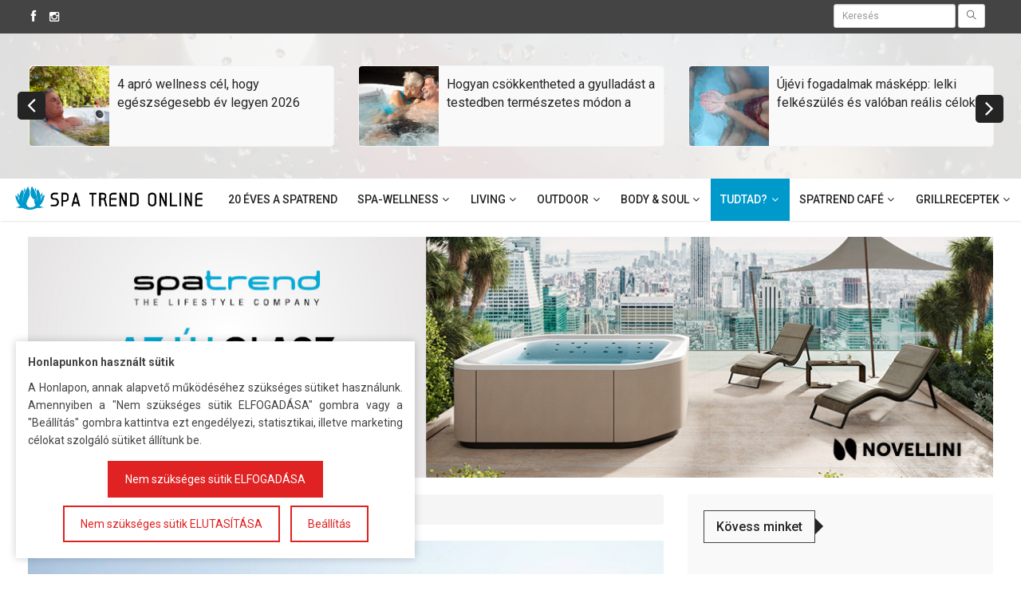

--- FILE ---
content_type: text/html; charset=UTF-8
request_url: https://spatrendonline.hu/tudtad/parti-jakuzzi-az-egesz-csaladnak
body_size: 173604
content:


<!DOCTYPE html>
<html lang="hu">

<head>
    
  <meta charset="utf-8">
  <meta http-equiv="Content-Language" content="hu-HU" />
  <meta name="language" content="hu" />
  <!--meta name="robots" content="all,noindex,nofollow"-->
  <!--meta name="googlebot" content="noindex,nofollow,snippet,archive"-->
  <meta name="viewport" content="width=device-width, initial-scale=1">
  
  <!-- Open Graph Tags -->
  <meta property="og:title" content="Parti jakuzzi az egész családnak" />
  <meta property="og:description" content="7 személy befogadására is alkalmas prodi masszázsmedence" />
  <meta property="og:type" content="website" />
  <meta property="og:url" content="https://spatrendonline.hu/tudtad/parti-jakuzzi-az-egesz-csaladnak" />
  <meta property="og:image" content="https://spatrendonline.hu/upload/images/termek_kepek/jakuzzi/hotspring/spatrend_masszazsmedence_hotspring_hotspot_rhythm_jakuzzi_lifestyle_2020.jpg" />
  
  <meta name="description" content="7 személy befogadására is alkalmas prodi masszázsmedence">  
  <meta name="author" content="Spatrend Online">
  
  <meta name="keywords" content="jakuzzi, masszázsmedence, hotspring, rhythm">  
  <title>Parti jakuzzi az egész családnak - SpaTrend Online Wellness Magazin</title>  
  <base href="https://spatrendonline.hu/" />

  
  
  
  
  
  
    <meta http-equiv="content-type" content="text/html;charset=UTF-8" />
    <!--[if IE]>
    <meta http-equiv="X-UA-Compatible" content="IE=edge">
    <![endif]-->
    <meta name="viewport" content="width=device-width, initial-scale=1.0">
    <meta name="description" content="">
    <meta name="author" content="formo.hu">
    <title>Spatrend Online</title>
    <link rel="icon" type="image/png" href="favicon.png"/>
    <link rel="shortcut icon" href="templates/spatrendonline/assets/images/favicon.ico" type="image/x-icon">
    <link rel="icon" href="templates/spatrendonline/assets/images/favicon.ico" type="image/x-icon">
    <!-- Core Bootstrap File -->
    <link href="templates/spatrendonline/assets/css/bootstrap.min.css" rel="stylesheet" type="text/css">
    <!-- ANIMATE CSS -->
    <link href="templates/spatrendonline/assets/css/animate.min.css" rel="stylesheet" type="text/css">
    <!-- ZERO GRID CSS -->
    <link href="templates/spatrendonline/assets/css/zerogrid.css" rel="stylesheet" type="text/css">
    <!-- Mega Menu -->
    <link rel="stylesheet" href="templates/spatrendonline/assets/css/megaMenu.css">
    <!-- Font Awesome Icons -->
    <link href="templates/spatrendonline/assets/css/font-awesome.min.css" rel="stylesheet" type="text/css">
    <link rel="stylesheet" href="templates/spatrendonline/assets/css/themify-icons.css" type="text/css">
    <link href="https://fonts.googleapis.com/css?family=Roboto:400,500,700" rel="stylesheet">
    <!-- Owl Slider Css -->
    <link href="templates/spatrendonline/assets/css/owl.carousel.css" rel="stylesheet" type="text/css">
    <link href="templates/spatrendonline/assets/css/owl.theme.default.css" rel="stylesheet" type="text/css">
    <!-- Template Core Css -->
    <link href="templates/spatrendonline/assets/css/style.css" rel="stylesheet" type="text/css">
    <link href="templates/spatrendonline/assets/css/breakingNews.css" rel="stylesheet" type="text/css">
    <link href="templates/spatrendonline/assets/css/magnific-popup.css" rel="stylesheet">
    <!-- HTML5 Shim and Respond.js IE8 support of HTML5 elements and media queries -->
    <!-- WARNING: Respond.js doesn't work if you view the page via file:// -->
    <!--[if lt IE 9]>
    <script src="https://oss.maxcdn.com/html5shiv/3.7.2/html5shiv.min.js"></script>
    <script src="https://oss.maxcdn.com/respond/1.4.2/respond.min.js"></script>
    <![endif]-->
    <!-- Theme Color -->
    <link rel="stylesheet" id="color" href="templates/spatrendonline/assets/css/colors/defualt.css">
    <link rel="stylesheet" id="color" href="templates/spatrendonline/assets/css/colors/blue.css">

    
    
    <link rel="stylesheet" href="templates/spatrendonline/assets/css/custom.css">





    
    
<meta name="facebook-domain-verification" content="8tbv2rndz4p7r6b61nyi2i6txwafjn" />    
<noscript><img height="1" width="1" style="display:none"
src="https://www.facebook.com/tr?id=553405466403239&ev=PageView&noscript=1"
/></noscript>
<!-- End Meta Pixel Code -->


    
</head>

<body>
	
	
	
<section class="topbar">
   <div class="container">
      <div class="row">
         <div class="col-md-12 col-sm-12 col-xs-12 nopadding">
            <div class="col-md-6 col-sm-3 col-xs-12">
               <ul class="social-media-icons-top">
                  <li><a href="https://www.facebook.com/spatrendonline" target="_blank"><i class="ti-facebook"></i> </a></li>
                  <li><a href="https://www.instagram.com/spatrendmagazin" target="_blank"><i class="fa fa-instagram"></i></a></li>
                  <!--li><a href=""><i class="ti-twitter"></i></a></li>
                  <li><a href=""><i class="ti-pinterest"></i></a></li>
                  <li><a href=""><i class="ti-linkedin"></i></a></li>
                  <li><a href=""><i class="ti-google"></i></a></li>
                  <li><a href=""><i class="ti-vimeo"></i></a></li>
                  <li><a href=""><i class="ti-themify-favicon"></i></a></li-->
               </ul>
            </div>
            <div class="col-md-6 col-sm-9 col-xs-12 text-right">
               <!--ul class="">
                  <li> <i class="ti-calendar"></i> Saturday 28 January, 2017</li>
                  <li><a href=""><i class="ti-stats-up"></i> Advertize</a></li>
                  <li><a href=""><i class="ti-share"></i> Follow</a></li>
                  <li><a href=""> <i class="ti-user"></i> login</a></li>
               </ul-->
               <form class="navbar-form navbar-right" style="margin:-5px;" method="post" action="https://spatrendonline.hu/kereses">
                  <div class="form-group">
                    <input type="text" class="form-control input-sm"  name="searchString" placeholder="Keresés">
                  </div>
                  <button type="submit" class="btn btn-default btn-sm"><i class="ti-search"></i></button>
                </form>
            </div>
         </div>
      </div>
   </div>
</section>




<section class="top-small-post-slider hidden-xs">
   <div class="container">
      <div class="row">
         <div class="col-md-12 col-sm-12 col-xs-12 nopadding">
            <div class="small-post-slider owl-carousel owl-theme">
               
               	                    
                    <div class="item">
                      <div class="small-post">
                         <div class="small-thumb">
                             								  <a href="https://spatrendonline.hu/body-soul/4-apro-wellness-cel-hogy-egeszsegesebb-ev-legyen-2026">
								  <img src="upload/images/2023_uj_termek_kepek/caldera_paradise/spatrendonline_spatrend_caldera_paradise_martinique_whitepearl_coastalgray_lifestyle_pihenes_egyedul.jpg" alt="4 apró wellness cél, hogy egészségesebb év legyen 2026" style="object-fit: cover; height:100px;"/>  
								  </a>
								                           </div>
                         <div class="post-content">
                            
                                                        
                            <h3> <a href="https://spatrendonline.hu/body-soul/4-apro-wellness-cel-hogy-egeszsegesebb-ev-legyen-2026">4 apró wellness cél, hogy egészségesebb év legyen 2026 </a> </h3>
                            <ul class="post-tools">
                               <!--li>2025.12.29</li-->
                            </ul>
                         </div>
                      </div>
                   </div>
                    
                                        
                    <div class="item">
                      <div class="small-post">
                         <div class="small-thumb">
                             								  <a href="https://spatrendonline.hu/tudtad/hogyan-csokkentheted-a-gyulladast-a-testedben-termeszetes-modon-a-masszazsmedence-segitsegevel">
								  <img src="upload/images/2023_uj_termek_kepek/highlife/spatrendonline_spatrend_hot_spring_highlife_triumph_2019_alpinewhite_sandstone_lifestyle_senior_par.jpg" alt="Hogyan csökkentheted a gyulladást a testedben természetes módon a masszázsmedence segítségével?" style="object-fit: cover; height:100px;"/>  
								  </a>
								                           </div>
                         <div class="post-content">
                            
                                                        
                            <h3> <a href="https://spatrendonline.hu/tudtad/hogyan-csokkentheted-a-gyulladast-a-testedben-termeszetes-modon-a-masszazsmedence-segitsegevel">Hogyan csökkentheted a gyulladást a testedben természetes módon a </a> </h3>
                            <ul class="post-tools">
                               <!--li>2026.01.11</li-->
                            </ul>
                         </div>
                      </div>
                   </div>
                    
                                        
                    <div class="item">
                      <div class="small-post">
                         <div class="small-thumb">
                             								  <a href="https://spatrendonline.hu/body-soul/ujevi-fogadalmak-maskepp-lelki-felkeszules-es-valoban-realis-celok-a-testi-lelki-egeszsegert">
								  <img src="upload/images/2023_uj_termek_kepek/caldera_utopia/spatrendonline_spatrend_caldera_utopia_geneva_2019_arctic_white_brownstone_lifestyle_tiszta_viz_pihenes.jpg" alt="Újévi fogadalmak másképp: lelki felkészülés és valóban reális célok a testi–lelki egészségért" style="object-fit: cover; height:100px;"/>  
								  </a>
								                           </div>
                         <div class="post-content">
                            
                                                        
                            <h3> <a href="https://spatrendonline.hu/body-soul/ujevi-fogadalmak-maskepp-lelki-felkeszules-es-valoban-realis-celok-a-testi-lelki-egeszsegert">Újévi fogadalmak másképp: lelki felkészülés és valóban reális célok </a> </h3>
                            <ul class="post-tools">
                               <!--li>2025.12.27</li-->
                            </ul>
                         </div>
                      </div>
                   </div>
                    
                                        
                    <div class="item">
                      <div class="small-post">
                         <div class="small-thumb">
                             								  <a href="https://spatrendonline.hu/outdoor/ez-a-harom-kiegeszito-legyen-nalad-teli-grillezeskor">
								  <img src="upload/images/2023_uj_termek_kepek/broilkingbaron_lifestyle/spatrendonline_spatrend_broilking_baron_590_grillparty_grill_etelek.jpg" alt="Ez a három kiegészítő legyen nálad téli grillezéskor" style="object-fit: cover; height:100px;"/>  
								  </a>
								                           </div>
                         <div class="post-content">
                            
                                                        
                            <h3> <a href="https://spatrendonline.hu/outdoor/ez-a-harom-kiegeszito-legyen-nalad-teli-grillezeskor">Ez a három kiegészítő legyen nálad téli grillezéskor </a> </h3>
                            <ul class="post-tools">
                               <!--li>2025.12.27</li-->
                            </ul>
                         </div>
                      </div>
                   </div>
                    
                                        
                    <div class="item">
                      <div class="small-post">
                         <div class="small-thumb">
                             								  <a href="https://spatrendonline.hu/tudtad/20-perc-is-eleg-az-egeszsegesebb-ujevhez">
								  <img src="upload/images/2023_uj_termek_kepek/highlife/spatrendonline_spatrend_hotspring_highlife_envoy_2019_alpine_white_walnut_lifestyle_teli_taj_havas_medence.jpg" alt="20 perc is elég az egészségesebb új évhez" style="object-fit: cover; height:100px;"/>  
								  </a>
								                           </div>
                         <div class="post-content">
                            
                                                        
                            <h3> <a href="https://spatrendonline.hu/tudtad/20-perc-is-eleg-az-egeszsegesebb-ujevhez">20 perc is elég az egészségesebb új évhez </a> </h3>
                            <ul class="post-tools">
                               <!--li>2026.01.12</li-->
                            </ul>
                         </div>
                      </div>
                   </div>
                    
                                </div>
         </div>
      </div>
   </div>
</section>






<section class="menu-container-section">
   <nav id="menu-3" class="megaMenu" data-color="">
      <div class="nav-container">
         <div class="sticky-container">
            <!-- mobile trigger button for show the collapse drop down -->
            <ul class="menu-mobile-trigger">
               
               <li><i class="fa fa-bars"></i></li>

            </ul>
            <ul class="menu-logo hidden-md">
               <li>
                  <a href="#">
                  <img src="images/logo-small.png" class="img-responsive" alt="Spatrend Online">
                  </a>
               </li>
            </ul>
            <ul class="menu-search-bar-mobile">
               <li>
                  <form method="post" action="https://spatrendonline.hu/kereses">
                     <button type="submit"><i class="fa fa-search"></i></button>
                     <input type="search" name="searchString" placeholder="Keresés...">
                  </form>
               </li>
            </ul>
            <ul class="menu-links pull-right">

               					
				                        <li class="">
                            <a class="" href="https://spatrendonline.hu/20-eves-a-spatrend-kft"  >20 éves a SpaTrend</a>
                        </li>
                                            <li class="">
                        <a class="" href="https://spatrendonline.hu/spa-wellness"><span class="text">Spa-wellness</span></a>
                        								
                                <div class="drop-down-medium col-md-9 col-md-pull-1 nav-tabs">
                                   <div class="col-sm-3 col-md-2 space-remove">
                                      <ul class="nav nav-tabs vertical" role="tablist">
                                         <li class="active"><a href="#tab-1" role="tab" data-toggle="tab"> <i class="fa fa-file-text"></i> Friss cikkek </a></li>
                                                                                  	<li class="">
												<a href="https://spatrendonline.hu/spa-wellness/sztarwellness/">SZTÁRWELLNESS</a>
											</li>
                                		                                         	<li class="">
												<a href="https://spatrendonline.hu/spa-wellness/szaunapercek/">SZAUNAPERCEK</a>
											</li>
                                		                                      </ul>
                                   </div>
                                   <div class="col-sm-9 col-md-10 space-remove">
                                      <div class="tab-content vertical">
                                         <div class="active tab-pane fade in" id="tab-1">
                                            <div class="row">
                                               
                                                                                                   
                                                    <article class="col-md-6 col-sm-6 col-xs-12">
                                                        <div class="latest-news-grid grid-1">
                                                           <div class="picture">
                                                              <div class="category-image">
                                                                                                                                       <a href="https://spatrendonline.hu/spa-wellness/ezekkel-az-illoolajokkal-teheted-meg-kulonlegesebbe-a-szaunazast">
                                                                      <img src="upload/images/termek_kepek/szauna/illoolaj_szauna.jpg" alt="Ezekkel az illóolajokkal teheted még különlegesebbé a szaunázást" style="object-fit: cover;"/>  
                                                                      </a>
                                                                                                                                                                                                         <div class="catname">
                                                                     <a class="btn btn-blue" href="https://spatrendonline.hu/spa-wellness">
                                                                        <div>SPA-WELLNESS</div>
                                                                     </a>
                                                                  </div>
                                                              </div>
                                                           </div>
                                                           <div class="detail">
                                                              <div class="caption">
                                                                 <h5>
                                                                    <a href="https://spatrendonline.hu/spa-wellness/ezekkel-az-illoolajokkal-teheted-meg-kulonlegesebbe-a-szaunazast">Ezekkel az illóolajokkal teheted még különlegesebbé a szaunázást</a>
                                                                 </h5>
                                                              </div>
                                                              <ul class="post-tools">
                                                                 <li> írta: <strong> <a href="https://spatrendonline.hu/szerzo/peitli-csilla/">Peitli Csilla</a></strong></li>
                                                                 <li>2025.12.10</li>
                                                              </ul>
                                                              <p>
                                                              A téli időszakban az egyik legnépszerűbb wellness forma a szaunázás. Méghozzá joggal! A félhomályos helyiség száraz forrósága jót tesz a léleknek és a testnek is! Az élményt pedig még tovább ...                                                              </p>
                                                              <p><a href="https://spatrendonline.hu/spa-wellness/ezekkel-az-illoolajokkal-teheted-meg-kulonlegesebbe-a-szaunazast" class="readmore">Bővebben</a> </p>
                                                           </div>
                                                        </div>
                                                     </article>
                                                    
                                                    
                                                                                                   
                                               
                                               <ul class="small-grid">
                                                  
                                                                                                        <li class="col-md-6 col-sm-6 col-xs-12">
                                                         <div class="small-post">
                                                            <div class="small-thumb">
                                                                                                                            <a href="https://spatrendonline.hu/spa-wellness/emiatt-a-3-oldog-miatt-keszulj-a-telre-szaunazassal">
                                                                <img src="upload/images/termek_kepek/szauna/szauna_finn_sauna.jpg" alt="Emiatt a 3 dolog miatt készülj a télre szaunázással" style="object-fit: cover; width:85px; height:85px;"/>  
                                                                </a>
                                                                                                                            </div>
                                                            <div class="post-content">
                                                               <h3><a href="https://spatrendonline.hu/spa-wellness/emiatt-a-3-oldog-miatt-keszulj-a-telre-szaunazassal">Emiatt a 3 dolog miatt készülj a télre szaunázással</a></h3>
                                                               <ul class="post-tools">
                                                                  <li>2025.11.26</li>
                                                               </ul>
                                                            </div>
                                                         </div>
                                                      </li>
                                                                                                            <li class="col-md-6 col-sm-6 col-xs-12">
                                                         <div class="small-post">
                                                            <div class="small-thumb">
                                                                                                                            <a href="https://spatrendonline.hu/spa-wellness/szervezz-jakuzzis-szilveszteri-bulit-de-hogyan">
                                                                <img src="upload/images/2023_uj_termek_kepek/highlife/spatrendonline_hotspring_highlife_aria_alpinewhite_charcoal_havas_taj_kikapcsolodas.jpg" alt="Szervezz jakuzzis szilveszteri bulit - de hogyan?" style="object-fit: cover; width:85px; height:85px;"/>  
                                                                </a>
                                                                                                                            </div>
                                                            <div class="post-content">
                                                               <h3><a href="https://spatrendonline.hu/spa-wellness/szervezz-jakuzzis-szilveszteri-bulit-de-hogyan">Szervezz jakuzzis szilveszteri bulit - de hogyan?</a></h3>
                                                               <ul class="post-tools">
                                                                  <li>2023.12.24</li>
                                                               </ul>
                                                            </div>
                                                         </div>
                                                      </li>
                                                                                                            <li class="col-md-6 col-sm-6 col-xs-12">
                                                         <div class="small-post">
                                                            <div class="small-thumb">
                                                                                                                            <a href="https://spatrendonline.hu/spa-wellness/testi-es-lelki-egeszsegunk-megtartasa-telen">
                                                                <img src="upload/images/winter-gc34766dfe_1920.jpg" alt="Testi és lelki egészségünk megőrzése télen" style="object-fit: cover; width:85px; height:85px;"/>  
                                                                </a>
                                                                                                                            </div>
                                                            <div class="post-content">
                                                               <h3><a href="https://spatrendonline.hu/spa-wellness/testi-es-lelki-egeszsegunk-megtartasa-telen">Testi és lelki egészségünk megőrzése télen</a></h3>
                                                               <ul class="post-tools">
                                                                  <li>2023.12.04</li>
                                                               </ul>
                                                            </div>
                                                         </div>
                                                      </li>
                                                                                                            <li class="col-md-6 col-sm-6 col-xs-12">
                                                         <div class="small-post">
                                                            <div class="small-thumb">
                                                                                                                            <a href="https://spatrendonline.hu/spa-wellness/mekkora-helyre-van-szuksege-egy-ellenaramoltatos-fitnesz-medencenek">
                                                                <img src="upload/images/2023_uj_termek_kepek/endlesspools/spatrendonline_spatrend_endless_pools_recsport_ellenaramoltatos_medence_r500_lifestyle_kertben_pihenes.jpg" alt="Mekkora helyre van szüksége egy ellenáramoltatós fitnesz medencének?" style="object-fit: cover; width:85px; height:85px;"/>  
                                                                </a>
                                                                                                                            </div>
                                                            <div class="post-content">
                                                               <h3><a href="https://spatrendonline.hu/spa-wellness/mekkora-helyre-van-szuksege-egy-ellenaramoltatos-fitnesz-medencenek">Mekkora helyre van szüksége egy ellenáramoltatós fitnesz medencének?</a></h3>
                                                               <ul class="post-tools">
                                                                  <li>2023.11.02</li>
                                                               </ul>
                                                            </div>
                                                         </div>
                                                      </li>
                                                                                                        
                                                  
                                               </ul>
                                            </div>
                                         </div>
                                      </div>
                                   </div>
                                </div>
                                
                                
								                    </li>
                                        <li class="">
                        <a class="" href="https://spatrendonline.hu/living"><span class="text">Living</span></a>
                        								
                                <div class="drop-down-medium col-md-9 col-md-pull-1 nav-tabs">
                                   <div class="col-sm-3 col-md-2 space-remove">
                                      <ul class="nav nav-tabs vertical" role="tablist">
                                         <li class="active"><a href="#tab-1" role="tab" data-toggle="tab"> <i class="fa fa-file-text"></i> Friss cikkek </a></li>
                                                                                  	<li class="">
												<a href="https://spatrendonline.hu/living/epiteszet/">ÉPÍTÉSZET</a>
											</li>
                                		                                         	<li class="">
												<a href="https://spatrendonline.hu/living/lakberendezes/">LAKBERENDEZÉS</a>
											</li>
                                		                                      </ul>
                                   </div>
                                   <div class="col-sm-9 col-md-10 space-remove">
                                      <div class="tab-content vertical">
                                         <div class="active tab-pane fade in" id="tab-1">
                                            <div class="row">
                                               
                                                                                                   
                                                    <article class="col-md-6 col-sm-6 col-xs-12">
                                                        <div class="latest-news-grid grid-1">
                                                           <div class="picture">
                                                              <div class="category-image">
                                                                                                                                       <a href="https://spatrendonline.hu/living/gondtalan-unnepek-torhetetlen-poharakkal">
                                                                      <img src="upload/images/termek_kepek/poharak/pexels-cottonbro-3171837.jpg" alt="Gondtalan ünnepek törhetetlen poharakkal" style="object-fit: cover;"/>  
                                                                      </a>
                                                                                                                                                                                                         <div class="catname">
                                                                     <a class="btn btn-blue" href="https://spatrendonline.hu/living">
                                                                        <div>LIVING</div>
                                                                     </a>
                                                                  </div>
                                                              </div>
                                                           </div>
                                                           <div class="detail">
                                                              <div class="caption">
                                                                 <h5>
                                                                    <a href="https://spatrendonline.hu/living/gondtalan-unnepek-torhetetlen-poharakkal">Gondtalan ünnepek törhetetlen poharakkal</a>
                                                                 </h5>
                                                              </div>
                                                              <ul class="post-tools">
                                                                 <li> írta: <strong> <a href="https://spatrendonline.hu/szerzo/bacsalmasi-katalin/">Bácsalmási Katalin</a></strong></li>
                                                                 <li>2025.12.21</li>
                                                              </ul>
                                                              <p>
                                                              Karácsony, szilveszter, születésnapi bulik vagy nagyobb családi összejövetelek alkalmával az otthon megtelik élettel, mozgással és jókedvvel. Ilyenkor azonban az ünnepi hangulat mellett megjelenik egy kevésbé kellemes tényező is: a balesetveszély. ...                                                              </p>
                                                              <p><a href="https://spatrendonline.hu/living/gondtalan-unnepek-torhetetlen-poharakkal" class="readmore">Bővebben</a> </p>
                                                           </div>
                                                        </div>
                                                     </article>
                                                    
                                                    
                                                                                                   
                                               
                                               <ul class="small-grid">
                                                  
                                                                                                        <li class="col-md-6 col-sm-6 col-xs-12">
                                                         <div class="small-post">
                                                            <div class="small-thumb">
                                                                                                                            <a href="https://spatrendonline.hu/living/legyen-elegans-es-biztonsagos-az-unnepi-asztal-torhetetlen-poharakkal">
                                                                <img src="upload/images/termek_kepek/poharak/spatrend-viezes-pohar-45cl-torhetetlenpohar-pohg-gg506.jpg" alt="Legyen elegáns és biztonságos az ünnepi asztal törhetetlen poharakkal" style="object-fit: cover; width:85px; height:85px;"/>  
                                                                </a>
                                                                                                                            </div>
                                                            <div class="post-content">
                                                               <h3><a href="https://spatrendonline.hu/living/legyen-elegans-es-biztonsagos-az-unnepi-asztal-torhetetlen-poharakkal">Legyen elegáns és biztonságos az ünnepi asztal törhetetlen poharakkal</a></h3>
                                                               <ul class="post-tools">
                                                                  <li>2025.12.04</li>
                                                               </ul>
                                                            </div>
                                                         </div>
                                                      </li>
                                                                                                            <li class="col-md-6 col-sm-6 col-xs-12">
                                                         <div class="small-post">
                                                            <div class="small-thumb">
                                                                                                                            <a href="https://spatrendonline.hu/living/hogyan-teliesitsd-a-teraszod-energiatakarekosan-tippek-a-vedett-meleg-es-hangulatos-terasz-kialakitasahoz">
                                                                <img src="upload/images/termek_kepek/teraszmelegito/gardentrend-heatsail-teraszmelegito-midnight.jpg" alt="Hogyan téliesítsd a teraszod energiatakarékosan? Tippek a védett, meleg és hangulatos terasz kialakításához" style="object-fit: cover; width:85px; height:85px;"/>  
                                                                </a>
                                                                                                                            </div>
                                                            <div class="post-content">
                                                               <h3><a href="https://spatrendonline.hu/living/hogyan-teliesitsd-a-teraszod-energiatakarekosan-tippek-a-vedett-meleg-es-hangulatos-terasz-kialakitasahoz">Hogyan téliesítsd a teraszod energiatakarékosan? Tippek a védett, meleg és hangulatos terasz kialakításához</a></h3>
                                                               <ul class="post-tools">
                                                                  <li>2025.11.19</li>
                                                               </ul>
                                                            </div>
                                                         </div>
                                                      </li>
                                                                                                            <li class="col-md-6 col-sm-6 col-xs-12">
                                                         <div class="small-post">
                                                            <div class="small-thumb">
                                                                                                                            <a href="https://spatrendonline.hu/living/az-otthoni-relaxacio-csucsa-a-te-nappalidba-is-bekoltozhet">
                                                                <img src="upload/images/termek_kepek/masszazsfotel/spatrendshop-spalounge-summit-masszazsfotel-brown-relaxacio-minimalista.jpg" alt="Az otthoni relaxáció csúcsa a te nappalidba is beköltözhet" style="object-fit: cover; width:85px; height:85px;"/>  
                                                                </a>
                                                                                                                            </div>
                                                            <div class="post-content">
                                                               <h3><a href="https://spatrendonline.hu/living/az-otthoni-relaxacio-csucsa-a-te-nappalidba-is-bekoltozhet">Az otthoni relaxáció csúcsa a te nappalidba is beköltözhet</a></h3>
                                                               <ul class="post-tools">
                                                                  <li>2025.10.26</li>
                                                               </ul>
                                                            </div>
                                                         </div>
                                                      </li>
                                                                                                            <li class="col-md-6 col-sm-6 col-xs-12">
                                                         <div class="small-post">
                                                            <div class="small-thumb">
                                                                                                                            <a href="https://spatrendonline.hu/living/12-ok-amiert-erdemes-torhetetlen-poharakat-valasztani">
                                                                <img src="upload/images/termek_kepek/poharak/beer_glass_5.jpg" alt="12 ok, amiért érdemes törhetetlen poharakat választani" style="object-fit: cover; width:85px; height:85px;"/>  
                                                                </a>
                                                                                                                            </div>
                                                            <div class="post-content">
                                                               <h3><a href="https://spatrendonline.hu/living/12-ok-amiert-erdemes-torhetetlen-poharakat-valasztani">12 ok, amiért érdemes törhetetlen poharakat választani</a></h3>
                                                               <ul class="post-tools">
                                                                  <li>2025.09.30</li>
                                                               </ul>
                                                            </div>
                                                         </div>
                                                      </li>
                                                                                                        
                                                  
                                               </ul>
                                            </div>
                                         </div>
                                      </div>
                                   </div>
                                </div>
                                
                                
								                    </li>
                                        <li class="">
                        <a class="" href="https://spatrendonline.hu/outdoor"><span class="text">OutDoor</span></a>
                        								
                                <div class="drop-down-medium col-md-9 col-md-pull-1 nav-tabs">
                                   <div class="col-sm-3 col-md-2 space-remove">
                                      <ul class="nav nav-tabs vertical" role="tablist">
                                         <li class="active"><a href="#tab-1" role="tab" data-toggle="tab"> <i class="fa fa-file-text"></i> Friss cikkek </a></li>
                                                                                  	<li class="">
												<a href="https://spatrendonline.hu/outdoor/kertrendezes/">KERTRENDEZÉS</a>
											</li>
                                		                                         	<li class="">
												<a href="https://spatrendonline.hu/outdoor/grill-terasz/">GRILL-TERASZ</a>
											</li>
                                		                                      </ul>
                                   </div>
                                   <div class="col-sm-9 col-md-10 space-remove">
                                      <div class="tab-content vertical">
                                         <div class="active tab-pane fade in" id="tab-1">
                                            <div class="row">
                                               
                                                                                                   
                                                    <article class="col-md-6 col-sm-6 col-xs-12">
                                                        <div class="latest-news-grid grid-1">
                                                           <div class="picture">
                                                              <div class="category-image">
                                                                                                                                       <a href="https://spatrendonline.hu/outdoor/10-lepes-hogy-a-teli-jakuzzizas-meg-kellemesebb-legyen">
                                                                      <img src="upload/images/2023_uj_termek_kepek/caldera_vacanza/spatrendonline_spatrend_caldera_vacanza_tarino_pearl_vizeses.jpg" alt="10 lépés, hogy a téli jakuzzizás még kellemesebb legyen" style="object-fit: cover;"/>  
                                                                      </a>
                                                                                                                                                                                                         <div class="catname">
                                                                     <a class="btn btn-blue" href="https://spatrendonline.hu/outdoor">
                                                                        <div>OUTDOOR</div>
                                                                     </a>
                                                                  </div>
                                                              </div>
                                                           </div>
                                                           <div class="detail">
                                                              <div class="caption">
                                                                 <h5>
                                                                    <a href="https://spatrendonline.hu/outdoor/10-lepes-hogy-a-teli-jakuzzizas-meg-kellemesebb-legyen">10 lépés, hogy a téli jakuzzizás még kellemesebb legyen</a>
                                                                 </h5>
                                                              </div>
                                                              <ul class="post-tools">
                                                                 <li> írta: <strong> <a href="https://spatrendonline.hu/szerzo/peitli-csilla/">Peitli Csilla</a></strong></li>
                                                                 <li>2026.01.13</li>
                                                              </ul>
                                                              <p>
                                                              A téli hideg elől a masszázsmedence forróságában elmerülni, és hagyni, hogy átjárjon meleg és a nyugalom, mennyei érzés. A havas udvaron átvágni, dideregni a fagyos szélben és kiszállni a melegből ...                                                              </p>
                                                              <p><a href="https://spatrendonline.hu/outdoor/10-lepes-hogy-a-teli-jakuzzizas-meg-kellemesebb-legyen" class="readmore">Bővebben</a> </p>
                                                           </div>
                                                        </div>
                                                     </article>
                                                    
                                                    
                                                                                                   
                                               
                                               <ul class="small-grid">
                                                  
                                                                                                        <li class="col-md-6 col-sm-6 col-xs-12">
                                                         <div class="small-post">
                                                            <div class="small-thumb">
                                                                                                                            <a href="https://spatrendonline.hu/outdoor/eleged-van-a-torott-poharakbol-valassz-happy-glasst">
                                                                <img src="upload/images/termek_kepek/poharak/beer_glass_5.jpg" alt="Eleged van a törött poharakból? Válassz Happy Glasst!" style="object-fit: cover; width:85px; height:85px;"/>  
                                                                </a>
                                                                                                                            </div>
                                                            <div class="post-content">
                                                               <h3><a href="https://spatrendonline.hu/outdoor/eleged-van-a-torott-poharakbol-valassz-happy-glasst">Eleged van a törött poharakból? Válassz Happy Glasst!</a></h3>
                                                               <ul class="post-tools">
                                                                  <li>2026.01.04</li>
                                                               </ul>
                                                            </div>
                                                         </div>
                                                      </li>
                                                                                                            <li class="col-md-6 col-sm-6 col-xs-12">
                                                         <div class="small-post">
                                                            <div class="small-thumb">
                                                                                                                            <a href="https://spatrendonline.hu/outdoor/grillezni-tanulnal-az-uj-evben-itt-a-helyed">
                                                                <img src="upload/images/2023_uj_termek_kepek/broilkingbaron_lifestyle/spatrendonline_spatrend_broilking_baron_590_grillparty_steak.jpg" alt="Grillezni tanulnál az új évben? Itt a helyed!" style="object-fit: cover; width:85px; height:85px;"/>  
                                                                </a>
                                                                                                                            </div>
                                                            <div class="post-content">
                                                               <h3><a href="https://spatrendonline.hu/outdoor/grillezni-tanulnal-az-uj-evben-itt-a-helyed">Grillezni tanulnál az új évben? Itt a helyed!</a></h3>
                                                               <ul class="post-tools">
                                                                  <li>2026.01.04</li>
                                                               </ul>
                                                            </div>
                                                         </div>
                                                      </li>
                                                                                                            <li class="col-md-6 col-sm-6 col-xs-12">
                                                         <div class="small-post">
                                                            <div class="small-thumb">
                                                                                                                            <a href="https://spatrendonline.hu/outdoor/ez-a-harom-kiegeszito-legyen-nalad-teli-grillezeskor">
                                                                <img src="upload/images/2023_uj_termek_kepek/broilkingbaron_lifestyle/spatrendonline_spatrend_broilking_baron_590_grillparty_grill_etelek.jpg" alt="Ez a három kiegészítő legyen nálad téli grillezéskor" style="object-fit: cover; width:85px; height:85px;"/>  
                                                                </a>
                                                                                                                            </div>
                                                            <div class="post-content">
                                                               <h3><a href="https://spatrendonline.hu/outdoor/ez-a-harom-kiegeszito-legyen-nalad-teli-grillezeskor">Ez a három kiegészítő legyen nálad téli grillezéskor</a></h3>
                                                               <ul class="post-tools">
                                                                  <li>2025.12.27</li>
                                                               </ul>
                                                            </div>
                                                         </div>
                                                      </li>
                                                                                                            <li class="col-md-6 col-sm-6 col-xs-12">
                                                         <div class="small-post">
                                                            <div class="small-thumb">
                                                                                                                            <a href="https://spatrendonline.hu/outdoor/futheto-terasz-a-teli-kenyelemert">
                                                                <img src="upload/images/2023_uj_termek_kepek/renson_pergola/spatrendonline_spatrend_renson_pergola_modern_haz.jpg" alt="Fűthető terasz a téli kényelemért" style="object-fit: cover; width:85px; height:85px;"/>  
                                                                </a>
                                                                                                                            </div>
                                                            <div class="post-content">
                                                               <h3><a href="https://spatrendonline.hu/outdoor/futheto-terasz-a-teli-kenyelemert">Fűthető terasz a téli kényelemért</a></h3>
                                                               <ul class="post-tools">
                                                                  <li>2025.12.26</li>
                                                               </ul>
                                                            </div>
                                                         </div>
                                                      </li>
                                                                                                        
                                                  
                                               </ul>
                                            </div>
                                         </div>
                                      </div>
                                   </div>
                                </div>
                                
                                
								                    </li>
                                        <li class="">
                        <a class="" href="https://spatrendonline.hu/body-soul"><span class="text">Body & Soul</span></a>
                        								
                                <div class="drop-down-medium col-md-9 col-md-pull-1 nav-tabs">
                                   <div class="col-sm-3 col-md-2 space-remove">
                                      <ul class="nav nav-tabs vertical" role="tablist">
                                         <li class="active"><a href="#tab-1" role="tab" data-toggle="tab"> <i class="fa fa-file-text"></i> Friss cikkek </a></li>
                                                                                  	<li class="">
												<a href="https://spatrendonline.hu/body-soul/testnek/">TESTNEK...</a>
											</li>
                                		                                         	<li class="">
												<a href="https://spatrendonline.hu/body-soul/leleknek/">LÉLEKNEK...</a>
											</li>
                                		                                      </ul>
                                   </div>
                                   <div class="col-sm-9 col-md-10 space-remove">
                                      <div class="tab-content vertical">
                                         <div class="active tab-pane fade in" id="tab-1">
                                            <div class="row">
                                               
                                                                                                   
                                                    <article class="col-md-6 col-sm-6 col-xs-12">
                                                        <div class="latest-news-grid grid-1">
                                                           <div class="picture">
                                                              <div class="category-image">
                                                                                                                                       <a href="https://spatrendonline.hu/body-soul/orizd-meg-szived-egeszseget-masszazsmedencevel">
                                                                      <img src="upload/images/termek_kepek/jakuzzi/hotspring/25.spatrend_masszzsmedence_hotspring_highlife_jetsetter.jpg" alt="Őrizd meg szíved egészségét masszázsmedencével" style="object-fit: cover;"/>  
                                                                      </a>
                                                                                                                                                                                                         <div class="catname">
                                                                     <a class="btn btn-blue" href="https://spatrendonline.hu/body-soul">
                                                                        <div>BODY&SOUL</div>
                                                                     </a>
                                                                  </div>
                                                              </div>
                                                           </div>
                                                           <div class="detail">
                                                              <div class="caption">
                                                                 <h5>
                                                                    <a href="https://spatrendonline.hu/body-soul/orizd-meg-szived-egeszseget-masszazsmedencevel">Őrizd meg szíved egészségét masszázsmedencével</a>
                                                                 </h5>
                                                              </div>
                                                              <ul class="post-tools">
                                                                 <li> írta: <strong> <a href="https://spatrendonline.hu/szerzo/peitli-csilla/">Peitli Csilla</a></strong></li>
                                                                 <li>2026.01.13</li>
                                                              </ul>
                                                              <p>
                                                              A meleg vizes fürdő kellemes módja a relaxálásnak. Egy saját masszázsmedence segít, hogy akár minden nap élvezhesd a forró ölelést és a vele járó lazító masszázst egy olyan környezetben, ami ...                                                              </p>
                                                              <p><a href="https://spatrendonline.hu/body-soul/orizd-meg-szived-egeszseget-masszazsmedencevel" class="readmore">Bővebben</a> </p>
                                                           </div>
                                                        </div>
                                                     </article>
                                                    
                                                    
                                                                                                   
                                               
                                               <ul class="small-grid">
                                                  
                                                                                                        <li class="col-md-6 col-sm-6 col-xs-12">
                                                         <div class="small-post">
                                                            <div class="small-thumb">
                                                                                                                            <a href="https://spatrendonline.hu/body-soul/kezd-meregtelenitessel-az-uj-evet">
                                                                <img src="upload/images/2023_uj_termek_kepek/hotspot/spatrendonline_spatrend_hotspring_hotspot_2020_rhythm_pearl_almond_lifestyle_terasz_stilus.jpg" alt="Kezdd méregtelenítéssel az új évet" style="object-fit: cover; width:85px; height:85px;"/>  
                                                                </a>
                                                                                                                            </div>
                                                            <div class="post-content">
                                                               <h3><a href="https://spatrendonline.hu/body-soul/kezd-meregtelenitessel-az-uj-evet">Kezdd méregtelenítéssel az új évet</a></h3>
                                                               <ul class="post-tools">
                                                                  <li>2026.01.01</li>
                                                               </ul>
                                                            </div>
                                                         </div>
                                                      </li>
                                                                                                            <li class="col-md-6 col-sm-6 col-xs-12">
                                                         <div class="small-post">
                                                            <div class="small-thumb">
                                                                                                                            <a href="https://spatrendonline.hu/body-soul/4-apro-wellness-cel-hogy-egeszsegesebb-ev-legyen-2026">
                                                                <img src="upload/images/2023_uj_termek_kepek/caldera_paradise/spatrendonline_spatrend_caldera_paradise_martinique_whitepearl_coastalgray_lifestyle_pihenes_egyedul.jpg" alt="4 apró wellness cél, hogy egészségesebb év legyen 2026" style="object-fit: cover; width:85px; height:85px;"/>  
                                                                </a>
                                                                                                                            </div>
                                                            <div class="post-content">
                                                               <h3><a href="https://spatrendonline.hu/body-soul/4-apro-wellness-cel-hogy-egeszsegesebb-ev-legyen-2026">4 apró wellness cél, hogy egészségesebb év legyen 2026</a></h3>
                                                               <ul class="post-tools">
                                                                  <li>2025.12.29</li>
                                                               </ul>
                                                            </div>
                                                         </div>
                                                      </li>
                                                                                                            <li class="col-md-6 col-sm-6 col-xs-12">
                                                         <div class="small-post">
                                                            <div class="small-thumb">
                                                                                                                            <a href="https://spatrendonline.hu/body-soul/ujevi-fogadalmak-maskepp-lelki-felkeszules-es-valoban-realis-celok-a-testi-lelki-egeszsegert">
                                                                <img src="upload/images/2023_uj_termek_kepek/caldera_utopia/spatrendonline_spatrend_caldera_utopia_geneva_2019_arctic_white_brownstone_lifestyle_tiszta_viz_pihenes.jpg" alt="Újévi fogadalmak másképp: lelki felkészülés és valóban reális célok a testi–lelki egészségért" style="object-fit: cover; width:85px; height:85px;"/>  
                                                                </a>
                                                                                                                            </div>
                                                            <div class="post-content">
                                                               <h3><a href="https://spatrendonline.hu/body-soul/ujevi-fogadalmak-maskepp-lelki-felkeszules-es-valoban-realis-celok-a-testi-lelki-egeszsegert">Újévi fogadalmak másképp: lelki felkészülés és valóban reális célok a testi–lelki egészségért</a></h3>
                                                               <ul class="post-tools">
                                                                  <li>2025.12.27</li>
                                                               </ul>
                                                            </div>
                                                         </div>
                                                      </li>
                                                                                                            <li class="col-md-6 col-sm-6 col-xs-12">
                                                         <div class="small-post">
                                                            <div class="small-thumb">
                                                                                                                            <a href="https://spatrendonline.hu/tudtad/uzd-el-a-teli-rossz-kedvet-masszazsmedencevel">
                                                                <img src="upload/images/2023_uj_termek_kepek/limelight/spatrendonline_spatrend_hotspring_limelight_2018_pulse_alpinewhite_coastalgray_lifestyle_paros_relaxacio_kikapcsolodas.jpg" alt="Űzd el a téli rossz kedvet masszázsmedencével" style="object-fit: cover; width:85px; height:85px;"/>  
                                                                </a>
                                                                                                                            </div>
                                                            <div class="post-content">
                                                               <h3><a href="https://spatrendonline.hu/tudtad/uzd-el-a-teli-rossz-kedvet-masszazsmedencevel">Űzd el a téli rossz kedvet masszázsmedencével</a></h3>
                                                               <ul class="post-tools">
                                                                  <li>2025.12.20</li>
                                                               </ul>
                                                            </div>
                                                         </div>
                                                      </li>
                                                                                                        
                                                  
                                               </ul>
                                            </div>
                                         </div>
                                      </div>
                                   </div>
                                </div>
                                
                                
								                    </li>
                                        <li class="active">
                        <a class="active" href="https://spatrendonline.hu/tudtad"><span class="text">Tudtad?</span></a>
                        								
                                <div class="drop-down-medium col-md-9 col-md-pull-1 nav-tabs">
                                   <div class="col-sm-3 col-md-2 space-remove">
                                      <ul class="nav nav-tabs vertical" role="tablist">
                                         <li class="active"><a href="#tab-1" role="tab" data-toggle="tab"> <i class="fa fa-file-text"></i> Friss cikkek </a></li>
                                                                                  	<li class="">
												<a href="https://spatrendonline.hu/tudtad/jakuzzi-kisokos/">JAKUZZI KISOKOS</a>
											</li>
                                		                                         	<li class="">
												<a href="https://spatrendonline.hu/tudtad/kerti-butor-kisokos/">KERTI BÚTOR KISOKOS</a>
											</li>
                                		                                      </ul>
                                   </div>
                                   <div class="col-sm-9 col-md-10 space-remove">
                                      <div class="tab-content vertical">
                                         <div class="active tab-pane fade in" id="tab-1">
                                            <div class="row">
                                               
                                                                                                   
                                                    <article class="col-md-6 col-sm-6 col-xs-12">
                                                        <div class="latest-news-grid grid-1">
                                                           <div class="picture">
                                                              <div class="category-image">
                                                                                                                                       <a href="https://spatrendonline.hu/tudtad/a-kis-jakuzzik-4-legnagyobb-elonye">
                                                                      <img src="upload/images/2023_uj_termek_kepek/caldera_utopia/spatrendonline_spatrend_caldera_utopia_cantabria_2018_platinum_slate_lifestyle_vizeses_teli_pihenes.jpg" alt="A kis jakuzzik 4 legnagyobb előnye" style="object-fit: cover;"/>  
                                                                      </a>
                                                                                                                                                                                                         <div class="catname">
                                                                     <a class="btn btn-blue" href="https://spatrendonline.hu/tudtad">
                                                                        <div>TUDTAD?</div>
                                                                     </a>
                                                                  </div>
                                                              </div>
                                                           </div>
                                                           <div class="detail">
                                                              <div class="caption">
                                                                 <h5>
                                                                    <a href="https://spatrendonline.hu/tudtad/a-kis-jakuzzik-4-legnagyobb-elonye">A kis jakuzzik 4 legnagyobb előnye</a>
                                                                 </h5>
                                                              </div>
                                                              <ul class="post-tools">
                                                                 <li> írta: <strong> <a href="https://spatrendonline.hu/szerzo/peitli-csilla/">Peitli Csilla</a></strong></li>
                                                                 <li>2026.01.17</li>
                                                              </ul>
                                                              <p>
                                                              A jakuzzi vásárlásnál mindig eljön az a pont, amikor a méretről kell dönteni. A kisebb és nagyobb típusoknak is megvan a maguk előnye, ezért összeszedtünk 4 dolgot, amiben a két-, ...                                                              </p>
                                                              <p><a href="https://spatrendonline.hu/tudtad/a-kis-jakuzzik-4-legnagyobb-elonye" class="readmore">Bővebben</a> </p>
                                                           </div>
                                                        </div>
                                                     </article>
                                                    
                                                    
                                                                                                   
                                               
                                               <ul class="small-grid">
                                                  
                                                                                                        <li class="col-md-6 col-sm-6 col-xs-12">
                                                         <div class="small-post">
                                                            <div class="small-thumb">
                                                                                                                            <a href="https://spatrendonline.hu/tudtad/a-tudatos-pihenes-jakuzziban-avagy-mikor-jon-el-a-wellness-hetvege-ideje">
                                                                <img src="upload/images/2023_uj_termek_kepek/caldera_utopia/spatrendonline_spatrend_caldera_2022_utopia_ravello_paros_hidromasszazs_senior_koccintas.jpg" alt="Tudatos pihenés a jakuzziban avagy mikor jön el a wellness hétvége ideje?" style="object-fit: cover; width:85px; height:85px;"/>  
                                                                </a>
                                                                                                                            </div>
                                                            <div class="post-content">
                                                               <h3><a href="https://spatrendonline.hu/tudtad/a-tudatos-pihenes-jakuzziban-avagy-mikor-jon-el-a-wellness-hetvege-ideje">Tudatos pihenés a jakuzziban avagy mikor jön el a wellness hétvége ideje?</a></h3>
                                                               <ul class="post-tools">
                                                                  <li>2026.01.16</li>
                                                               </ul>
                                                            </div>
                                                         </div>
                                                      </li>
                                                                                                            <li class="col-md-6 col-sm-6 col-xs-12">
                                                         <div class="small-post">
                                                            <div class="small-thumb">
                                                                                                                            <a href="https://spatrendonline.hu/tudtad/sosem-volt-meg-ilyen-egyszeru-a-jakuzzi-vizkezelese">
                                                                <img src="upload/images/2023_uj_termek_kepek/caldera_paradise/spatrendonline_spatrend_caldera_paradise_reunion_arcticwhite_parchment_lifestyle_aquarella_vizeses.jpg" alt="Sosem volt még ilyen egyszerű a jakuzzi vízkezelése" style="object-fit: cover; width:85px; height:85px;"/>  
                                                                </a>
                                                                                                                            </div>
                                                            <div class="post-content">
                                                               <h3><a href="https://spatrendonline.hu/tudtad/sosem-volt-meg-ilyen-egyszeru-a-jakuzzi-vizkezelese">Sosem volt még ilyen egyszerű a jakuzzi vízkezelése</a></h3>
                                                               <ul class="post-tools">
                                                                  <li>2026.01.15</li>
                                                               </ul>
                                                            </div>
                                                         </div>
                                                      </li>
                                                                                                            <li class="col-md-6 col-sm-6 col-xs-12">
                                                         <div class="small-post">
                                                            <div class="small-thumb">
                                                                                                                            <a href="https://spatrendonline.hu/tudtad/20-perc-is-eleg-az-egeszsegesebb-ujevhez">
                                                                <img src="upload/images/2023_uj_termek_kepek/highlife/spatrendonline_spatrend_hotspring_highlife_envoy_2019_alpine_white_walnut_lifestyle_teli_taj_havas_medence.jpg" alt="20 perc is elég az egészségesebb új évhez" style="object-fit: cover; width:85px; height:85px;"/>  
                                                                </a>
                                                                                                                            </div>
                                                            <div class="post-content">
                                                               <h3><a href="https://spatrendonline.hu/tudtad/20-perc-is-eleg-az-egeszsegesebb-ujevhez">20 perc is elég az egészségesebb új évhez</a></h3>
                                                               <ul class="post-tools">
                                                                  <li>2026.01.12</li>
                                                               </ul>
                                                            </div>
                                                         </div>
                                                      </li>
                                                                                                            <li class="col-md-6 col-sm-6 col-xs-12">
                                                         <div class="small-post">
                                                            <div class="small-thumb">
                                                                                                                            <a href="https://spatrendonline.hu/tudtad/ezt-tudja-az-orszag-legjobb-szigetelesu-jakuzzija">
                                                                <img src="upload/images/2023_uj_termek_kepek/caldera_utopia/spatrendonline_spatrend_caldera_2022_utopia_geneva_lifestyle_terasz_napsutes.jpg" alt="Ezt tudja az ország legjobb szigetelésű jakuzzija" style="object-fit: cover; width:85px; height:85px;"/>  
                                                                </a>
                                                                                                                            </div>
                                                            <div class="post-content">
                                                               <h3><a href="https://spatrendonline.hu/tudtad/ezt-tudja-az-orszag-legjobb-szigetelesu-jakuzzija">Ezt tudja az ország legjobb szigetelésű jakuzzija</a></h3>
                                                               <ul class="post-tools">
                                                                  <li>2026.01.11</li>
                                                               </ul>
                                                            </div>
                                                         </div>
                                                      </li>
                                                                                                        
                                                  
                                               </ul>
                                            </div>
                                         </div>
                                      </div>
                                   </div>
                                </div>
                                
                                
								                    </li>
                                        <li class="">
                        <a class="" href="https://spatrendonline.hu/spatrend-cafe"><span class="text">Spatrend Café</span></a>
                        								
                                <div class="drop-down-medium col-md-9 col-md-pull-1 nav-tabs">
                                   <div class="col-sm-3 col-md-2 space-remove">
                                      <ul class="nav nav-tabs vertical" role="tablist">
                                         <li class="active"><a href="#tab-1" role="tab" data-toggle="tab"> <i class="fa fa-file-text"></i> Friss cikkek </a></li>
                                                                                  	<li class="">
												<a href="https://spatrendonline.hu/spatrend-cafe/spatrend-videok/">SpaTrend Videók</a>
											</li>
                                		                                         	<li class="">
												<a href="https://spatrendonline.hu/spatrend-cafe/spatrend-hirek/">SpaTrend Hírek</a>
											</li>
                                		                                         	<li class="">
												<a href="https://spatrendonline.hu/spatrend-cafe/spatrend-programok/">SpaTrend Programok</a>
											</li>
                                		                                         	<li class="">
												<a href="https://spatrendonline.hu/spatrend-cafe/boldog-tulajdonosok/">Boldog tulajdonosok...</a>
											</li>
                                		                                      </ul>
                                   </div>
                                   <div class="col-sm-9 col-md-10 space-remove">
                                      <div class="tab-content vertical">
                                         <div class="active tab-pane fade in" id="tab-1">
                                            <div class="row">
                                               
                                                                                                   
                                                    <article class="col-md-6 col-sm-6 col-xs-12">
                                                        <div class="latest-news-grid grid-1">
                                                           <div class="picture">
                                                              <div class="category-image">
                                                                                                                                       <a href="https://spatrendonline.hu/spatrend-cafe/sajat-luxus-wellness-oazisra-vagyik-a-spatrend-expo-exkluziv-kinalata-varja">
                                                                      <img src="upload/images/2023_uj_termek_kepek/endlesspools/spatrendonline_spatrend_endless_pools_fitness_ellenaramoltatos_medence_e2000_oldalnezet_oldalburkolat.jpg" alt="Saját luxus wellness oázisra vágyik? A SpaTrend Expo exkluzív kínálata várja!" style="object-fit: cover;"/>  
                                                                      </a>
                                                                                                                                                                                                         <div class="catname">
                                                                     <a class="btn btn-blue" href="https://spatrendonline.hu/spatrend-cafe">
                                                                        <div>SPATREND CAFÉ</div>
                                                                     </a>
                                                                  </div>
                                                              </div>
                                                           </div>
                                                           <div class="detail">
                                                              <div class="caption">
                                                                 <h5>
                                                                    <a href="https://spatrendonline.hu/spatrend-cafe/sajat-luxus-wellness-oazisra-vagyik-a-spatrend-expo-exkluziv-kinalata-varja">Saját luxus wellness oázisra vágyik? A SpaTrend Expo exkluzív kínálata várja!</a>
                                                                 </h5>
                                                              </div>
                                                              <ul class="post-tools">
                                                                 <li> írta: <strong> <a href="https://spatrendonline.hu/szerzo/bacsalmasi-katalin/">Bácsalmási Katalin</a></strong></li>
                                                                 <li>2025.05.16</li>
                                                              </ul>
                                                              <p>
                                                              Ne maradjon le Magyarország legnagyobb, exkluzív jakuzzi kiállításáról! A SpaTrend Expo május 9. és 24. között várja Önt országszerte, hogy megvalósítsa álmai luxus kültéri életterét.
 ...                                                              </p>
                                                              <p><a href="https://spatrendonline.hu/spatrend-cafe/sajat-luxus-wellness-oazisra-vagyik-a-spatrend-expo-exkluziv-kinalata-varja" class="readmore">Bővebben</a> </p>
                                                           </div>
                                                        </div>
                                                     </article>
                                                    
                                                    
                                                                                                   
                                               
                                               <ul class="small-grid">
                                                  
                                                                                                        <li class="col-md-6 col-sm-6 col-xs-12">
                                                         <div class="small-post">
                                                            <div class="small-thumb">
                                                                                                                            <a href="https://spatrendonline.hu/spatrend-cafe/a-spatrend-ujabb-merfoldkove-magyar-brands-dijak-2024">
                                                                <img src="upload/images/csilla_kepek/magyar_brands.jpg" alt="A SpaTrend újabb mérföldköve: Magyar Brands Díjak 2024" style="object-fit: cover; width:85px; height:85px;"/>  
                                                                </a>
                                                                                                                            </div>
                                                            <div class="post-content">
                                                               <h3><a href="https://spatrendonline.hu/spatrend-cafe/a-spatrend-ujabb-merfoldkove-magyar-brands-dijak-2024">A SpaTrend újabb mérföldköve: Magyar Brands Díjak 2024</a></h3>
                                                               <ul class="post-tools">
                                                                  <li>2024.11.28</li>
                                                               </ul>
                                                            </div>
                                                         </div>
                                                      </li>
                                                                                                            <li class="col-md-6 col-sm-6 col-xs-12">
                                                         <div class="small-post">
                                                            <div class="small-thumb">
                                                                                                                            <a href="https://spatrendonline.hu/spatrend-cafe/kulteri-wellness-kiallitas-raadassal">
                                                                <img src="upload/images/2023_uj_termek_kepek/caldera_utopia/spatrendonline_spatrend_caldera_2022_utopia_geneva_lifestyle_terasz_csaladi_szorakozas_vizeses.jpg" alt="Kültéri wellness kiállítás ráadással" style="object-fit: cover; width:85px; height:85px;"/>  
                                                                </a>
                                                                                                                            </div>
                                                            <div class="post-content">
                                                               <h3><a href="https://spatrendonline.hu/spatrend-cafe/kulteri-wellness-kiallitas-raadassal">Kültéri wellness kiállítás ráadással</a></h3>
                                                               <ul class="post-tools">
                                                                  <li>2024.09.03</li>
                                                               </ul>
                                                            </div>
                                                         </div>
                                                      </li>
                                                                                                            <li class="col-md-6 col-sm-6 col-xs-12">
                                                         <div class="small-post">
                                                            <div class="small-thumb">
                                                                                                                            <a href="https://spatrendonline.hu/spatrend-cafe/premium-jakuzzik-black-friday-kedvezmenyekkel">
                                                                <img src="upload/images/2023_uj_termek_kepek/caldera_paradise/spatrendonline_spatrend_caldera_paradise_2022_lifestyle_vizeses_tiszta_viz.jpg" alt="Prémium masszázsmedencék a SpaTrend Expón" style="object-fit: cover; width:85px; height:85px;"/>  
                                                                </a>
                                                                                                                            </div>
                                                            <div class="post-content">
                                                               <h3><a href="https://spatrendonline.hu/spatrend-cafe/premium-jakuzzik-black-friday-kedvezmenyekkel">Prémium masszázsmedencék a SpaTrend Expón</a></h3>
                                                               <ul class="post-tools">
                                                                  <li>2024.08.25</li>
                                                               </ul>
                                                            </div>
                                                         </div>
                                                      </li>
                                                                                                            <li class="col-md-6 col-sm-6 col-xs-12">
                                                         <div class="small-post">
                                                            <div class="small-thumb">
                                                                                                                            <a href="https://spatrendonline.hu/spatrend-cafe/otthoni-wellness-kiallitas-augusztus-23-tol">
                                                                <img src="upload/images/2023_uj_termek_kepek/caldera_paradise/spatrendonline_spatrend_caldera_paradise_kauai_sterlingmarble-coastalgray_lifestyle_elegans_terasz.jpg" alt="Otthoni wellness kiállítás augusztus 23-tól" style="object-fit: cover; width:85px; height:85px;"/>  
                                                                </a>
                                                                                                                            </div>
                                                            <div class="post-content">
                                                               <h3><a href="https://spatrendonline.hu/spatrend-cafe/otthoni-wellness-kiallitas-augusztus-23-tol">Otthoni wellness kiállítás augusztus 23-tól</a></h3>
                                                               <ul class="post-tools">
                                                                  <li>2024.08.21</li>
                                                               </ul>
                                                            </div>
                                                         </div>
                                                      </li>
                                                                                                        
                                                  
                                               </ul>
                                            </div>
                                         </div>
                                      </div>
                                   </div>
                                </div>
                                
                                
								                    </li>
                                        <li class="">
                        <a class="" href="https://spatrendonline.hu/grillreceptek"><span class="text">Grillreceptek</span></a>
                        								
                                <div class="drop-down-medium col-md-9 col-md-pull-1 nav-tabs">
                                   <div class="col-sm-3 col-md-2 space-remove">
                                      <ul class="nav nav-tabs vertical" role="tablist">
                                         <li class="active"><a href="#tab-1" role="tab" data-toggle="tab"> <i class="fa fa-file-text"></i> Friss cikkek </a></li>
                                                                                  	<li class="">
												<a href="https://spatrendonline.hu/grillreceptek/szarnyas/">Szárnyas</a>
											</li>
                                		                                         	<li class="">
												<a href="https://spatrendonline.hu/grillreceptek/sertes/">Sertés</a>
											</li>
                                		                                         	<li class="">
												<a href="https://spatrendonline.hu/grillreceptek/marha/">Marha</a>
											</li>
                                		                                         	<li class="">
												<a href="https://spatrendonline.hu/grillreceptek/birka/">Birka</a>
											</li>
                                		                                         	<li class="">
												<a href="https://spatrendonline.hu/grillreceptek/barany/">Bárány</a>
											</li>
                                		                                         	<li class="">
												<a href="https://spatrendonline.hu/grillreceptek/vadak/">Vadak</a>
											</li>
                                		                                         	<li class="">
												<a href="https://spatrendonline.hu/grillreceptek/egyeb-husok/">Egyéb húsok</a>
											</li>
                                		                                         	<li class="">
												<a href="https://spatrendonline.hu/grillreceptek/halak/">Halak</a>
											</li>
                                		                                         	<li class="">
												<a href="https://spatrendonline.hu/grillreceptek/sajtok/">Sajtok</a>
											</li>
                                		                                         	<li class="">
												<a href="https://spatrendonline.hu/grillreceptek/zoldsegek/">Zöldségek</a>
											</li>
                                		                                         	<li class="">
												<a href="https://spatrendonline.hu/grillreceptek/gyumolcsok/">Gyümölcsök</a>
											</li>
                                		                                         	<li class="">
												<a href="https://spatrendonline.hu/grillreceptek/egyeb/">Egyéb</a>
											</li>
                                		                                      </ul>
                                   </div>
                                   <div class="col-sm-9 col-md-10 space-remove">
                                      <div class="tab-content vertical">
                                         <div class="active tab-pane fade in" id="tab-1">
                                            <div class="row">
                                               
                                                                                                   
                                                    <article class="col-md-6 col-sm-6 col-xs-12">
                                                        <div class="latest-news-grid grid-1">
                                                           <div class="picture">
                                                              <div class="category-image">
                                                                                                                                       <a href="https://spatrendonline.hu/grillreceptek/egesz-bbq-csirke-sorrel-es-citrommal">
                                                                      <img src="upload/images/receptek/2025/egesz-grill-csirke.jpg" alt="Egész BBQ csirke sörrel és citrommal" style="object-fit: cover;"/>  
                                                                      </a>
                                                                                                                                                                                                         <div class="catname">
                                                                     <a class="btn btn-blue" href="https://spatrendonline.hu/grillreceptek">
                                                                        <div>Grillreceptek</div>
                                                                     </a>
                                                                  </div>
                                                              </div>
                                                           </div>
                                                           <div class="detail">
                                                              <div class="caption">
                                                                 <h5>
                                                                    <a href="https://spatrendonline.hu/grillreceptek/egesz-bbq-csirke-sorrel-es-citrommal">Egész BBQ csirke sörrel és citrommal</a>
                                                                 </h5>
                                                              </div>
                                                              <ul class="post-tools">
                                                                 <li> írta: <strong> <a href="https://spatrendonline.hu/szerzo/peitli-csilla/">Peitli Csilla</a></strong></li>
                                                                 <li>2026.01.02</li>
                                                              </ul>
                                                              <p>
                                                              A füstölt egész csirke ropogós bőrrel és puha, szaftos belsővel lopja majd be a szívedbe magát. Előkészületet igényel, de megéri foglalkozni vele.
 ...                                                              </p>
                                                              <p><a href="https://spatrendonline.hu/grillreceptek/egesz-bbq-csirke-sorrel-es-citrommal" class="readmore">Bővebben</a> </p>
                                                           </div>
                                                        </div>
                                                     </article>
                                                    
                                                    
                                                                                                   
                                               
                                               <ul class="small-grid">
                                                  
                                                                                                        <li class="col-md-6 col-sm-6 col-xs-12">
                                                         <div class="small-post">
                                                            <div class="small-thumb">
                                                                                                                            <a href="https://spatrendonline.hu/grillreceptek/grillezett-zoldsegek-hazi-martassal">
                                                                <img src="upload/images/receptek/2025/pellet-joe-grilled-veggies.jpg" alt="Grillezett zöldségek házi mártással" style="object-fit: cover; width:85px; height:85px;"/>  
                                                                </a>
                                                                                                                            </div>
                                                            <div class="post-content">
                                                               <h3><a href="https://spatrendonline.hu/grillreceptek/grillezett-zoldsegek-hazi-martassal">Grillezett zöldségek házi mártással</a></h3>
                                                               <ul class="post-tools">
                                                                  <li>2026.01.01</li>
                                                               </ul>
                                                            </div>
                                                         </div>
                                                      </li>
                                                                                                            <li class="col-md-6 col-sm-6 col-xs-12">
                                                         <div class="small-post">
                                                            <div class="small-thumb">
                                                                                                                            <a href="https://spatrendonline.hu/grillreceptek/grillezett-sertes-szelet-egyszeru-hazi-paccal">
                                                                <img src="upload/images/receptek/2025/meet-4374466_640.jpg" alt="Grillezett sertés szelet egyszerű, házi páccal" style="object-fit: cover; width:85px; height:85px;"/>  
                                                                </a>
                                                                                                                            </div>
                                                            <div class="post-content">
                                                               <h3><a href="https://spatrendonline.hu/grillreceptek/grillezett-sertes-szelet-egyszeru-hazi-paccal">Grillezett sertés szelet egyszerű, házi páccal</a></h3>
                                                               <ul class="post-tools">
                                                                  <li>2025.12.30</li>
                                                               </ul>
                                                            </div>
                                                         </div>
                                                      </li>
                                                                                                            <li class="col-md-6 col-sm-6 col-xs-12">
                                                         <div class="small-post">
                                                            <div class="small-thumb">
                                                                                                                            <a href="https://spatrendonline.hu/grillreceptek/falafel-grillen">
                                                                <img src="upload/images/csilla_kepek/gyari_kepek/spatrendonline_grillreceptek_falafel.jpg" alt="Falafel grillen" style="object-fit: cover; width:85px; height:85px;"/>  
                                                                </a>
                                                                                                                            </div>
                                                            <div class="post-content">
                                                               <h3><a href="https://spatrendonline.hu/grillreceptek/falafel-grillen">Falafel grillen</a></h3>
                                                               <ul class="post-tools">
                                                                  <li>2025.12.29</li>
                                                               </ul>
                                                            </div>
                                                         </div>
                                                      </li>
                                                                                                            <li class="col-md-6 col-sm-6 col-xs-12">
                                                         <div class="small-post">
                                                            <div class="small-thumb">
                                                                                                                            <a href="https://spatrendonline.hu/grillreceptek/garnelarak-nyarson">
                                                                <img src="upload/images/csilla_kepek/gyari_kepek/spatrendonline_grillreceptek_garnela_nyars.jpg" alt="Garnélarák nyárson" style="object-fit: cover; width:85px; height:85px;"/>  
                                                                </a>
                                                                                                                            </div>
                                                            <div class="post-content">
                                                               <h3><a href="https://spatrendonline.hu/grillreceptek/garnelarak-nyarson">Garnélarák nyárson</a></h3>
                                                               <ul class="post-tools">
                                                                  <li>2025.12.25</li>
                                                               </ul>
                                                            </div>
                                                         </div>
                                                      </li>
                                                                                                        
                                                  
                                               </ul>
                                            </div>
                                         </div>
                                      </div>
                                   </div>
                                </div>
                                
                                
								                    </li>
                                   
               <!--li><a href="#menu">Oldal</a></li-->
               <li class="visible-xs">
               
               
               
               </li>
               
               
            </ul>
            
            <ul class="menu-search-bar-desktop" style="display:none;">
               <li>
                  <a href="javascript:void(0)">
                  <i class="fa fa-search"></i>
                  </a>
                  <div id="open-1" class="drop-down">
                     <form action="#">
                        <input type="search" name="s" placeholder="Search...">
                        <button type="submit">Search</button>
                     </form>
                  </div>
               </li>
            </ul>
         </div>
      </div>
   </nav>
</section>





    
    <section class="my-breadcrumb" style="display:none;">
       <div class="container page-banner">
          <div class="row">
             <div class="col-sm-12 col-md-12 col-xs-12">
                <h1>Listing Posts</h1>
                <ol class="breadcrumb">
                   <li><a href="index.html">Home</a></li>
                   <li class="active">Listing Posts</li>
                </ol>
             </div>
          </div>
       </div>
    </section>
    
    <section class="main-content" style="padding-top:40px;">
    <div class="container">
        
        
								<div class="ad-div text-center" style="margin-bottom:20px; margin-top:-20px;">
									<a href="https://spatrend.hu/termekek/wellness/masszazsmedence/novellini/?utm_source=spatrendonline&utm_medium=spatrendonline-banner&utm_campaign=spatrendonline-banner-spatrend-novellini&utm_content=spatrendonline-banner-spatrend-novellini" title="Novellini_Kiemelt" onclick="bannerClick(200)" target="_blank">
				<img src="upload/images/bannerek/spatrend-novellini-1200x300.jpg" class="img-responsive" width="100%" alt="Novellini_Kiemelt">
				</a>
									</div>
					        
        
        <div class="row">
                                    <div class="col-md-8">
            
                

   
<!--div class="well">
	</div-->



<!--section class="blog-header section-padding">
  <div class="container">
    <div class="row">
      <div class="col-xs-12 text-center">
        <h1 class="section-title">
			TUDTAD? - típus: content - layout: blog            
        </h1>
      </div>
    </div>
  </div>
</section-->

<div class="page-banner">
	<div class="row">
		<div class="col-sm-12 col-md-12 col-xs-12">
        	<ol class="breadcrumb">
            	<li><a href="index.php">Kezdőlap</a></li>
           						                    <li><a href="https://spatrendonline.hu/tudtad">TUDTAD?</a></li>
                                                        <li class="active">Parti jakuzzi az egész családnak</li>
                               		
        	</ol>
     	</div>
  	</div>
</div>

<style>

.post-entry img {
	width:100%;
}

</style>

<div class="post-entry">
   
    
    
    <div id="mainAdultBlock" style="display:none">
      <div class="text-center">
          <h1>Felnőtt tartalom!</h1>
          <hr>
          <a id="mainAdultBlockButton" class="btn btn-default" style="float:none;">Elmúltam 18 éves, megtekintem a tartalmat!</a>
          <br><br>
          <a href="javascript:history.back()" class="btn btn-default" style="float:none;">Vissza</a>
          <hr>
      </div>
    </div>
   	
    
    <div id="mainContentBlock" >
    <div class="picture">
    		<a href="https://spatrendonline.hu/tudtad/parti-jakuzzi-az-egesz-csaladnak">
		<img class="img-responsive" src="upload/images/termek_kepek/jakuzzi/hotspring/spatrend_masszazsmedence_hotspring_hotspot_rhythm_jakuzzi_lifestyle_2020.jpg" alt="Parti jakuzzi az egész családnak" width="100%"/>  
		</a>
		    </div>
    <div class="catname">
    		<a class="btn btn-blue" href="https://spatrendonline.hu/tudtad"><div>TUDTAD?</div></a>
				<a class="btn btn-blue" href="https://spatrendonline.hu/tudtad/jakuzzi-kisokos/"><div>JAKUZZI KISOKOS</div></a>
		    </div>
    <!--div class="catname">
      
	  		  <a class="btn btn-dark-red" href="https://spatrendonline.hu/tudtad">
          <div>TUDTAD?</div>
          </a>
		        
    </div-->
    <h2>Parti jakuzzi az egész családnak</h2>
    <ul class="post-tools nolineheight">
      <li> írta: <strong> <a href="https://spatrendonline.hu/szerzo/peitli-csilla/">Peitli Csilla</a></strong></li>
      <li>2023.05.27</li>
    </ul>
    
    <p><p style="text-align: justify;"><strong>A professzionális masszázsmedencék széles kínálatában megtalálni azt, amelyiket évekig örömmel használja a család, nem könnyű! A technikai kérdéseken túl ott van az a nagyon fontos szempont, hogy a jakuzzi életének évtizedei alatt hogyan változik majd a család összetétele és a használat dinamikája. A Rhythm egy igazi családi szórakoztató központ, ami kicsikkel, nagyokkal, barátokkal is használhatsz, mindig lesz elég hely!</strong></p>
</p>
            
	<p></p>
    <p></p>
    <p></p>
    
    <div id="fb-root"></div>
	<script>(function(d, s, id) {
      var js, fjs = d.getElementsByTagName(s)[0];
      if (d.getElementById(id)) return;
      js = d.createElement(s); js.id = id;
      js.src = "//connect.facebook.net/hu_HU/sdk.js#xfbml=1&version=v2.9";
      fjs.parentNode.insertBefore(js, fjs);
    }(document, 'script', 'facebook-jssdk'));</script>

      <div class="fb-like pull-left" style="margin-right:4px;" data-href="https://spatrendonline.hu/tudtad/parti-jakuzzi-az-egesz-csaladnak/" data-layout="button_count" data-action="like" data-size="small" data-show-faces="true" data-share="true"></div>
      
      <div class="fb-send" data-href="https://spatrendonline.hu/tudtad/parti-jakuzzi-az-egesz-csaladnak/"></div>
      
      
      
      <div style="clear:both;"></div>

    
        
    
        
    <hr>

       
     
    
        
    
	            <div class="ad-div text-center">
                        <a href="https://spatrend.hu/kertibutor-vasar/?utm_source=spatrendonline&utm_medium=spatrendonline-banner&utm_campaign=spatrendonline-banner-spatrend-kertibutor-vasar&utm_content=spatrendonline-banner-spatrend-kertibutor-vasar" title="Kerti bútorok" onclick="bannerClick(102)" target="_blank">
            <div class="hidden-xs">
			<img src="upload/images/bannerek/nappali_a_teraszon/nappali_2/nappali_a_teraszon-728x90px.png" class="img-responsive" alt="Kerti bútorok">
			</div>
			<div class="visible-xs">
			<img src="upload/images/bannerek/nappali_a_teraszon/nappali_2/nappali_a_teraszon-300x250px.png" class="img-responsive" alt="Kerti bútorok">
			</div>
            </a>
        	            </div>
                
    
    
    
    
    <p style="text-align: justify;">A <a href="https://www.spatrendshop.hu/wellness-es-masszazs-316/jakuzzi/hotspring-193/hot-spot-sorozat-141/rhythm-masszazsmedence" target="_blank">Rhythm</a>&nbsp;az egyik legnépszerűbb amerikai jakuzzimárka, a Hot Spring modellje. A Hot Spot sorozatba tartozó 7 személyes jakuzziban nincs fekvőhely kialakítva, így tökéletes helyszíne a baráti beszélgetéseknek, a családi pancsolásoknak és a romantikus összebújásoknak. Hatalmas belső tere sokkal többet kínál, mint masszírozás. A gyerekek megtanulhatják benne a vízbiztonságot és a víz szeretetét. Együtt játszhatnak a barátaikkal. A nap végén pedig a szülők, akár a nagyszülőkkel vagy barátokkal együtt élvezhetik a meleg víz nyugtató erejét és a hatékony hidromasszázst.&nbsp;</p>

<p style="text-align: justify;">A kiváló alapanyagokból a legmodernebb technológiával készülő jakuzzi összesen 40 befúvó található, minden helyen egy kicsit más összetételű és típusú elosztásban, ezért attól függően, hogy éppen hova ülsz, más masszázsélményben lesz részed. Szeretnél sportolás után lazítani? A gép előtt töltött órák után felfrissülni? Vagy egy rossz éjszaka után eltüntetni a merevséget a testedből? Válaszd ki a megfelelő helyet, és már 10 perc után is érzed majd az állítható erősségű masszázs erejét. A teljes testmasszázshoz minden ülésben eltölthetsz egy kis időt, hogy minden porcikád felfrissülhessen!</p>

<p><img alt="" src="/upload/images/termek_kepek/jakuzzi/hotspring/spatrend_masszazsmedence_hotspring_hotspot_rhythm_jakuzzi_lifestyle_2020-1.jpg" style="width: 100%;" /></p>

<p style="text-align: justify;">A medencében találsz 5 db irányított hidromasszázs befúvót, 3 db körkörös hidromasszázs befúvót, 3 db XL irányított hidromasszázs befúvót (nagy terület lefedéssel),&nbsp;2 db XL körkörös hidromasszázs befúvót és 30 db&nbsp;Precision&trade; befúvót. A külön is indítható és állítható jeteket két motor kezeli, hogy még akkor is legyen elég ereje a vízsugárnak, amikor egyszerre megy minden!</p>

<p style="text-align: justify;">A négy évszakos medence kiváló hőszigetelése révén egész évben rendkívül jól (és költséghatékonyan) tartja melegen a vizet, aminek tisztaságáról a maradéktalan szűrés gondoskodik. Hatalmas szűrőfelületének hála nem lesz sok gondod a tisztítással, így több időt és energiát fordíthatsz a családi medence maximális élvezetére!&nbsp;</p>

<p style="text-align: justify;">Hogy az élmény még extravagánsabb legyen és valódi luxus nyaralásnak érezd az jakuzzi használatát, olyan kiegészítők is bekerültek a <a href="https://www.spatrendshop.hu/wellness-es-masszazs-316/jakuzzi/hotspring-193/hot-spot-sorozat-141/rhythm-masszazsmedence" target="_blank">Rhythm</a>&nbsp;medencébe, mint a vízesés és a több színű LED világítás. A medence térben található 10 spot lámpa fénye tetszőlegesen változtatható, így bátran játszhatsz a színekkel és hangulatokkal is!</p>

<p style="text-align: justify;">Ha egy olyan sokoldalú, profi jakuzzit keresel, amit az egész család közösen használhat, akkor a 7 személyes Rhythm lesz a megoldás!</p>
    
    <div id="fb-root"></div>
	<script>(function(d, s, id) {
      var js, fjs = d.getElementsByTagName(s)[0];
      if (d.getElementById(id)) return;
      js = d.createElement(s); js.id = id;
      js.src = 'https://connect.facebook.net/hu_HU/sdk.js#xfbml=1&version=v3.1&appId=296214504232593&autoLogAppEvents=1';
      fjs.parentNode.insertBefore(js, fjs);
    }(document, 'script', 'facebook-jssdk'));</script>
    
        
    
    
	    

	    
    
    <div class="tag-list">
      
      			<h3>Címkék:</h3>
					<a href="https://spatrendonline.hu/tag/jakuzzi/">
			jakuzzi</a>			<a href="https://spatrendonline.hu/tag/masszazsmedence/">
			masszázsmedence</a>			<a href="https://spatrendonline.hu/tag/hotspring/">
			hotspring</a>			<a href="https://spatrendonline.hu/tag/rhythm/">
			rhythm</a>    </div>
    
        
    <div class="col-md-12 col-sm-12 col-xs-12 nopadding">
      <div class="next-n-prev">
         <div class="col-md-6 col-sm-6 col-xs-12 nopadding">
            <div class="pre-post">
                              <span><i class="ti-arrow-left"></i>  Előző Cikk</span>
                              <h4><a href="https://spatrendonline.hu/tudtad/gyerekekkel-is-legyen-biztonsagos-a-jakuzzizas">Gyerekekkel is legyen biztonságos a jakuzzizás</a></h4>
                           </div>
         </div>
         <div class="col-md-6 col-sm-6 col-xs-12 nopadding">
            <div class="next-post">
                              <span> Következő Cikk<i class="ti-arrow-right"></i> </span>
                              <h4><a href="https://spatrendonline.hu/tudtad/a-jakuzzi-kapcsolatjavito-hatasai">A jakuzzi kapcsolatjavító hatásai</a></h4>
                           </div>
         </div>
      </div>
    </div>
    </div>
    
    <div class="related-posts">
      <div class="heading colored">
         <h2 class="main-heading">Ajánlott cikkek</h2>
         <span class="heading-ping"></span>
      </div>
      
            
      <div class="row">
         
         			  <article class="col-md-6 col-sm-6 col-xs-12">
                  <div class="grid-1">
                     <div class="picture">
                        <div class="category-image">
                           								<a href="https://spatrendonline.hu/tudtad/4-ok-amiert-szukseged-van-kertibutor-ponyvara">
								<img src="upload/images/termek_kepek/takaroponyva/aerocover-garden-furniture-cover-setting-1.jpg" alt="4 ok, amiért szükséged van kerti bútor ponyvára" style="object-fit: cover; height:300px;"/>  
								</a>
								                                                       <div class="catname">
							 <a class="btn btn-blue" href="https://spatrendonline.hu/tudtad">
								<div>TUDTAD?</div>
							 </a>
						  </div>
                           
                        </div>
                     </div>
                     <div class="detail">
                        <div class="caption">
                           <h5>
							 <a href="https://spatrendonline.hu/tudtad/4-ok-amiert-szukseged-van-kertibutor-ponyvara">4 ok, amiért szükséged van kerti bútor ponyvára</a>
						  </h5>
                        </div>
                        <ul class="post-tools">
                           <li> írta: <strong> <a href="https://spatrendonline.hu/szerzo/peitli-csilla/">Peitli Csilla</a></strong></li>
						  <li><time class="timeago" datetime="2025-11-27">2025.11.27</time></li>
                        </ul>
                     </div>
                  </div>
               </article>
              
			  			  <article class="col-md-6 col-sm-6 col-xs-12">
                  <div class="grid-1">
                     <div class="picture">
                        <div class="category-image">
                           								<a href="https://spatrendonline.hu/tudtad/3-dolog-ami-tilos-a-jakuzzival-havazaskor">
								<img src="upload/images/2023_uj_termek_kepek/highlife/spatrendonline_hotspring_highlife_aria_alpinewhite_havas_taj_kikapcsolodas_egyedul_pihenes.jpg" alt="3 dolog, ami tilos, ha van jakuzzid és havazik" style="object-fit: cover; height:300px;"/>  
								</a>
								                                                       <div class="catname">
							 <a class="btn btn-blue" href="https://spatrendonline.hu/tudtad">
								<div>TUDTAD?</div>
							 </a>
						  </div>
                           
                        </div>
                     </div>
                     <div class="detail">
                        <div class="caption">
                           <h5>
							 <a href="https://spatrendonline.hu/tudtad/3-dolog-ami-tilos-a-jakuzzival-havazaskor">3 dolog, ami tilos, ha van jakuzzid és havazik</a>
						  </h5>
                        </div>
                        <ul class="post-tools">
                           <li> írta: <strong> <a href="https://spatrendonline.hu/szerzo/peitli-csilla/">Peitli Csilla</a></strong></li>
						  <li><time class="timeago" datetime="2026-01-08">2026.01.08</time></li>
                        </ul>
                     </div>
                  </div>
               </article>
              
			  			  <article class="col-md-6 col-sm-6 col-xs-12">
                  <div class="grid-1">
                     <div class="picture">
                        <div class="category-image">
                           								<a href="https://spatrendonline.hu/tudtad/csaladbarat-jakuzzi-kenyezteto-masszazzsal">
								<img src="upload/images/2023_uj_termek_kepek/softub/spatrendonline_spatrend_softub_graphite_jakuzzi_csaladi_szorakozas.jpg" alt="Családbarát jakuzzi kényeztető masszázzsal" style="object-fit: cover; height:300px;"/>  
								</a>
								                                                       <div class="catname">
							 <a class="btn btn-blue" href="https://spatrendonline.hu/tudtad">
								<div>TUDTAD?</div>
							 </a>
						  </div>
                           
                        </div>
                     </div>
                     <div class="detail">
                        <div class="caption">
                           <h5>
							 <a href="https://spatrendonline.hu/tudtad/csaladbarat-jakuzzi-kenyezteto-masszazzsal">Családbarát jakuzzi kényeztető masszázzsal</a>
						  </h5>
                        </div>
                        <ul class="post-tools">
                           <li> írta: <strong> <a href="https://spatrendonline.hu/szerzo/peitli-csilla/">Peitli Csilla</a></strong></li>
						  <li><time class="timeago" datetime="2025-10-22">2025.10.22</time></li>
                        </ul>
                     </div>
                  </div>
               </article>
              
			  			  <article class="col-md-6 col-sm-6 col-xs-12">
                  <div class="grid-1">
                     <div class="picture">
                        <div class="category-image">
                           								<a href="https://spatrendonline.hu/spa-wellness/miert-erdemes-nagy-jakuzzi-mellett-dontened">
								<img src="upload/images/2023_uj_termek_kepek/caldera_vacanza/spatrendonline_spatrend_caldera_vacanza_2022_lifestyle_tarsas_kikapcsolodas_beszelgetes.jpg" alt="Miért érdemes nagy jakuzzi mellett döntened" style="object-fit: cover; height:300px;"/>  
								</a>
								                                                       <div class="catname">
							 <a class="btn btn-blue" href="https://spatrendonline.hu/spa-wellness">
								<div>SPA-WELLNESS</div>
							 </a>
						  </div>
                           
                        </div>
                     </div>
                     <div class="detail">
                        <div class="caption">
                           <h5>
							 <a href="https://spatrendonline.hu/spa-wellness/miert-erdemes-nagy-jakuzzi-mellett-dontened">Miért érdemes nagy jakuzzi mellett döntened</a>
						  </h5>
                        </div>
                        <ul class="post-tools">
                           <li> írta: <strong> <a href="https://spatrendonline.hu/szerzo/peitli-csilla/">Peitli Csilla</a></strong></li>
						  <li><time class="timeago" datetime="2026-01-18">2026.01.18</time></li>
                        </ul>
                     </div>
                  </div>
               </article>
              
			        </div>
    </div>
</div>

            
            </div>
                        <div class="col-md-4">
                <aside>
	
    <div class="widget widget-bg">
      <div class="heading">
         <h2 class="main-heading">Kövess minket</h2>
         <span class="heading-ping"></span>
      </div>
      <div class="social-counter-widget">
      	<iframe src="https://www.facebook.com/plugins/page.php?href=https%3A%2F%2Fwww.facebook.com%2Fspatrendonline%2F&tabs=timeline&width=340&height=500&small_header=false&adapt_container_width=true&hide_cover=false&show_facepile=true&appId=296214504232593" width="340" height="500" style="border:none;overflow:hidden" scrolling="no" frameborder="0" allowTransparency="true"></iframe>
      </div>
   </div>
    
    <div class="widget widget-bg">
      <div class="tabs">
         <div role="tabpanel">
            <!-- Nav tabs -->
            <ul class="nav nav-tabs nav-justified" role="tablist">
               <li class="active" role="presentation"> <a aria-controls="popular" aria-expanded="true" data-toggle="tab"
                  href="#popular" role="tab">Népszerű</a> </li>
               <li class="" role="presentation"> <a aria-controls="comments-count-count" aria-expanded="false"
                  data-toggle="tab" href="#comments-count-count" role=
                  "tab">Ajánlott</a> </li>
            </ul>
            <div class="tab-content">
               <div class="tab-pane active" id="popular" role="tabpanel">
                  <ul class="tabs-posts">
                     
                                               <li>
                            <div class="pic">
                            
                                                            <a href="https://spatrendonline.hu/tudtad/a-kis-jakuzzik-4-legnagyobb-elonye">
                                <img src="upload/images/2023_uj_termek_kepek/caldera_utopia/spatrendonline_spatrend_caldera_utopia_cantabria_2018_platinum_slate_lifestyle_vizeses_teli_pihenes.jpg" alt="A kis jakuzzik 4 legnagyobb előnye" style="object-fit: cover; width:83px; height:83px;"/>  
                                </a>
                                                            
                            </div>
                            <div class="caption"><a href="https://spatrendonline.hu/tudtad/a-kis-jakuzzik-4-legnagyobb-elonye">A kis jakuzzik 4 legnagyobb előnye</a></div>
                            <ul class="post-tools">
                               <li>2026.01.17</li>
                            </ul>
                         </li>
                                                    <li>
                            <div class="pic">
                            
                                                            <a href="https://spatrendonline.hu/tudtad/a-tudatos-pihenes-jakuzziban-avagy-mikor-jon-el-a-wellness-hetvege-ideje">
                                <img src="upload/images/2023_uj_termek_kepek/caldera_utopia/spatrendonline_spatrend_caldera_2022_utopia_ravello_paros_hidromasszazs_senior_koccintas.jpg" alt="Tudatos pihenés a jakuzziban avagy mikor jön el a wellness hétvége ideje?" style="object-fit: cover; width:83px; height:83px;"/>  
                                </a>
                                                            
                            </div>
                            <div class="caption"><a href="https://spatrendonline.hu/tudtad/a-tudatos-pihenes-jakuzziban-avagy-mikor-jon-el-a-wellness-hetvege-ideje">Tudatos pihenés a jakuzziban avagy mikor jön el a wellness hétvége ideje?</a></div>
                            <ul class="post-tools">
                               <li>2026.01.16</li>
                            </ul>
                         </li>
                                                    <li>
                            <div class="pic">
                            
                                                            <a href="https://spatrendonline.hu/tudtad/sosem-volt-meg-ilyen-egyszeru-a-jakuzzi-vizkezelese">
                                <img src="upload/images/2023_uj_termek_kepek/caldera_paradise/spatrendonline_spatrend_caldera_paradise_reunion_arcticwhite_parchment_lifestyle_aquarella_vizeses.jpg" alt="Sosem volt még ilyen egyszerű a jakuzzi vízkezelése" style="object-fit: cover; width:83px; height:83px;"/>  
                                </a>
                                                            
                            </div>
                            <div class="caption"><a href="https://spatrendonline.hu/tudtad/sosem-volt-meg-ilyen-egyszeru-a-jakuzzi-vizkezelese">Sosem volt még ilyen egyszerű a jakuzzi vízkezelése</a></div>
                            <ul class="post-tools">
                               <li>2026.01.15</li>
                            </ul>
                         </li>
                                                    <li>
                            <div class="pic">
                            
                                                            <a href="https://spatrendonline.hu/tudtad/20-perc-is-eleg-az-egeszsegesebb-ujevhez">
                                <img src="upload/images/2023_uj_termek_kepek/highlife/spatrendonline_spatrend_hotspring_highlife_envoy_2019_alpine_white_walnut_lifestyle_teli_taj_havas_medence.jpg" alt="20 perc is elég az egészségesebb új évhez" style="object-fit: cover; width:83px; height:83px;"/>  
                                </a>
                                                            
                            </div>
                            <div class="caption"><a href="https://spatrendonline.hu/tudtad/20-perc-is-eleg-az-egeszsegesebb-ujevhez">20 perc is elég az egészségesebb új évhez</a></div>
                            <ul class="post-tools">
                               <li>2026.01.12</li>
                            </ul>
                         </li>
                                            </ul>
               </div>
               <div class="tab-pane" id="comments-count-count" role="tabpanel">
                  <ul class="tabs-posts">
                                               <li>
                            <div class="pic">
                            
                                                            <a href="https://spatrendonline.hu/living/gondtalan-unnepek-torhetetlen-poharakkal">
                                <img src="upload/images/termek_kepek/poharak/pexels-cottonbro-3171837.jpg" alt="Gondtalan ünnepek törhetetlen poharakkal" style="object-fit: cover; width:83px; height:83px;"/>  
                                </a>
                                                            
                            </div>
                            <div class="caption"><a href="https://spatrendonline.hu/living/gondtalan-unnepek-torhetetlen-poharakkal">Gondtalan ünnepek törhetetlen poharakkal</a></div>
                            <ul class="post-tools">
                               <li>2025.12.21</li>
                               <li title="Comments"> <i class="ti-thought"></i> 953 </li>
                            </ul>
                         </li>
                                                    <li>
                            <div class="pic">
                            
                                                            <a href="https://spatrendonline.hu/living/legyen-elegans-es-biztonsagos-az-unnepi-asztal-torhetetlen-poharakkal">
                                <img src="upload/images/termek_kepek/poharak/spatrend-viezes-pohar-45cl-torhetetlenpohar-pohg-gg506.jpg" alt="Legyen elegáns és biztonságos az ünnepi asztal törhetetlen poharakkal" style="object-fit: cover; width:83px; height:83px;"/>  
                                </a>
                                                            
                            </div>
                            <div class="caption"><a href="https://spatrendonline.hu/living/legyen-elegans-es-biztonsagos-az-unnepi-asztal-torhetetlen-poharakkal">Legyen elegáns és biztonságos az ünnepi asztal törhetetlen poharakkal</a></div>
                            <ul class="post-tools">
                               <li>2025.12.04</li>
                               <li title="Comments"> <i class="ti-thought"></i> 953 </li>
                            </ul>
                         </li>
                                                    <li>
                            <div class="pic">
                            
                                                            <a href="https://spatrendonline.hu/living/hogyan-teliesitsd-a-teraszod-energiatakarekosan-tippek-a-vedett-meleg-es-hangulatos-terasz-kialakitasahoz">
                                <img src="upload/images/termek_kepek/teraszmelegito/gardentrend-heatsail-teraszmelegito-midnight.jpg" alt="Hogyan téliesítsd a teraszod energiatakarékosan? Tippek a védett, meleg és hangulatos terasz kialakításához" style="object-fit: cover; width:83px; height:83px;"/>  
                                </a>
                                                            
                            </div>
                            <div class="caption"><a href="https://spatrendonline.hu/living/hogyan-teliesitsd-a-teraszod-energiatakarekosan-tippek-a-vedett-meleg-es-hangulatos-terasz-kialakitasahoz">Hogyan téliesítsd a teraszod energiatakarékosan? Tippek a védett, meleg és hangulatos terasz kialakításához</a></div>
                            <ul class="post-tools">
                               <li>2025.11.19</li>
                               <li title="Comments"> <i class="ti-thought"></i> 953 </li>
                            </ul>
                         </li>
                                                    <li>
                            <div class="pic">
                            
                                                            <a href="https://spatrendonline.hu/living/az-otthoni-relaxacio-csucsa-a-te-nappalidba-is-bekoltozhet">
                                <img src="upload/images/termek_kepek/masszazsfotel/spatrendshop-spalounge-summit-masszazsfotel-brown-relaxacio-minimalista.jpg" alt="Az otthoni relaxáció csúcsa a te nappalidba is beköltözhet" style="object-fit: cover; width:83px; height:83px;"/>  
                                </a>
                                                            
                            </div>
                            <div class="caption"><a href="https://spatrendonline.hu/living/az-otthoni-relaxacio-csucsa-a-te-nappalidba-is-bekoltozhet">Az otthoni relaxáció csúcsa a te nappalidba is beköltözhet</a></div>
                            <ul class="post-tools">
                               <li>2025.10.26</li>
                               <li title="Comments"> <i class="ti-thought"></i> 953 </li>
                            </ul>
                         </li>
                                            </ul>
               </div>
            </div>
         </div>
      </div>
   </div>
   <div class="widget widget-bg">
      <div class="heading">
         <h2 class="main-heading">Hirdetés</h2>
         <span class="heading-ping"></span>
      </div>
      
      <div class="ad-div style-box">
                  <a href="https://calderaspas.hu/?utm_source=spatrendonline&utm_medium=spatrendonline-banner&utm_campaign=spatrendonline-banner-caldera&utm_content=spatrendonline-banner-caldera" title="Caldera" onclick="bannerClick(8)" target="_blank">
            <img src="upload/images/caldera_google16_300x250.jpg" class="img-responsive " alt="Caldera">
            </a>
                  </div>
   </div>
   
   <div class="widget widget-bg ">
      <div class="heading">
         <h2 class="main-heading">Cikk lapozó</h2>
         <span class="heading-ping"></span>
      </div>
      <div class="featured-post-slider-single-post owl-carousel owl-theme">
         
                       
              <div class="item">
                <div class="latest-news-grid grid-1">
                   <div class="picture">
                      <div class="category-image">
                                                     <a href="https://spatrendonline.hu/spa-wellness/miert-erdemes-nagy-jakuzzi-mellett-dontened">
                            <img src="upload/images/2023_uj_termek_kepek/caldera_vacanza/spatrendonline_spatrend_caldera_vacanza_2022_lifestyle_tarsas_kikapcsolodas_beszelgetes.jpg" alt="Miért érdemes nagy jakuzzi mellett döntened" style="object-fit: cover;"/>  
                            </a>
                                                                            <div class="catname">
                           <a class="btn btn-blue" href="https://spatrendonline.hu/spa-wellness">
                              <div>SPA-WELLNESS</div>
                           </a>
                        </div>
                      </div>
                   </div>
                   <div class="detail">
                      <div class="caption">
                         <h5>
                            <a href="https://spatrendonline.hu/spa-wellness/miert-erdemes-nagy-jakuzzi-mellett-dontened">Miért érdemes nagy jakuzzi mellett döntened</a>
                         </h5>
                      </div>
                      <ul class="post-tools">
                         <li> írta: <strong> <a href="https://spatrendonline.hu/szerzo/peitli-csilla/">Peitli Csilla</a></strong></li>
                         <li>2026.01.18</li>
                      </ul>
                   </div>
                </div>
             </div>
                            
              <div class="item">
                <div class="latest-news-grid grid-1">
                   <div class="picture">
                      <div class="category-image">
                                                     <a href="https://spatrendonline.hu/spa-wellness/ezekkel-az-illoolajokkal-teheted-meg-kulonlegesebbe-a-szaunazast">
                            <img src="upload/images/termek_kepek/szauna/illoolaj_szauna.jpg" alt="Ezekkel az illóolajokkal teheted még különlegesebbé a szaunázást" style="object-fit: cover;"/>  
                            </a>
                                                                            <div class="catname">
                           <a class="btn btn-blue" href="https://spatrendonline.hu/spa-wellness">
                              <div>SPA-WELLNESS</div>
                           </a>
                        </div>
                      </div>
                   </div>
                   <div class="detail">
                      <div class="caption">
                         <h5>
                            <a href="https://spatrendonline.hu/spa-wellness/ezekkel-az-illoolajokkal-teheted-meg-kulonlegesebbe-a-szaunazast">Ezekkel az illóolajokkal teheted még különlegesebbé a szaunázást</a>
                         </h5>
                      </div>
                      <ul class="post-tools">
                         <li> írta: <strong> <a href="https://spatrendonline.hu/szerzo/peitli-csilla/">Peitli Csilla</a></strong></li>
                         <li>2025.12.10</li>
                      </ul>
                   </div>
                </div>
             </div>
                            
              <div class="item">
                <div class="latest-news-grid grid-1">
                   <div class="picture">
                      <div class="category-image">
                                                     <a href="https://spatrendonline.hu/spa-wellness/emiatt-a-3-oldog-miatt-keszulj-a-telre-szaunazassal">
                            <img src="upload/images/termek_kepek/szauna/szauna_finn_sauna.jpg" alt="Emiatt a 3 dolog miatt készülj a télre szaunázással" style="object-fit: cover;"/>  
                            </a>
                                                                            <div class="catname">
                           <a class="btn btn-blue" href="https://spatrendonline.hu/spa-wellness">
                              <div>SPA-WELLNESS</div>
                           </a>
                        </div>
                      </div>
                   </div>
                   <div class="detail">
                      <div class="caption">
                         <h5>
                            <a href="https://spatrendonline.hu/spa-wellness/emiatt-a-3-oldog-miatt-keszulj-a-telre-szaunazassal">Emiatt a 3 dolog miatt készülj a télre szaunázással</a>
                         </h5>
                      </div>
                      <ul class="post-tools">
                         <li> írta: <strong> <a href="https://spatrendonline.hu/szerzo/peitli-csilla/">Peitli Csilla</a></strong></li>
                         <li>2025.11.26</li>
                      </ul>
                   </div>
                </div>
             </div>
                            
              <div class="item">
                <div class="latest-news-grid grid-1">
                   <div class="picture">
                      <div class="category-image">
                                                     <a href="https://spatrendonline.hu/spa-wellness/szauna-szeansz-otthon">
                            <img src="upload/images/termek_kepek/szauna/illoolaj_szauna.jpg" alt="Üdvözöld szauna szeánsszal az igazi őszt" style="object-fit: cover;"/>  
                            </a>
                                                                            <div class="catname">
                           <a class="btn btn-blue" href="https://spatrendonline.hu/spa-wellness">
                              <div>SPA-WELLNESS</div>
                           </a>
                        </div>
                      </div>
                   </div>
                   <div class="detail">
                      <div class="caption">
                         <h5>
                            <a href="https://spatrendonline.hu/spa-wellness/szauna-szeansz-otthon">Üdvözöld szauna szeánsszal az igazi őszt</a>
                         </h5>
                      </div>
                      <ul class="post-tools">
                         <li> írta: <strong> <a href="https://spatrendonline.hu/szerzo/peitli-csilla/">Peitli Csilla</a></strong></li>
                         <li>2021.10.02</li>
                      </ul>
                   </div>
                </div>
             </div>
                    </div>
   </div>
   <div class="widget widget-bg">
      <div class="heading">
         <h2 class="main-heading">Korábbi cikkek</h2>
         <span class="heading-ping"></span>
      </div>
      <ul class="tabs-posts">
         
                       <li>
                <div class="caption"><a href="https://spatrendonline.hu/spa-wellness/miert-erdemes-nagy-jakuzzi-mellett-dontened">Miért érdemes nagy jakuzzi mellett döntened</a></div>
             </li>
                            <li>
                <div class="caption"><a href="https://spatrendonline.hu/spa-wellness/ezekkel-az-illoolajokkal-teheted-meg-kulonlegesebbe-a-szaunazast">Ezekkel az illóolajokkal teheted még különlegesebbé a szaunázást</a></div>
             </li>
                            <li>
                <div class="caption"><a href="https://spatrendonline.hu/spa-wellness/emiatt-a-3-oldog-miatt-keszulj-a-telre-szaunazassal">Emiatt a 3 dolog miatt készülj a télre szaunázással</a></div>
             </li>
                            <li>
                <div class="caption"><a href="https://spatrendonline.hu/spa-wellness/szauna-szeansz-otthon">Üdvözöld szauna szeánsszal az igazi őszt</a></div>
             </li>
                    </ul>
   </div>
   
</aside>

            </div>
                    
        </div>
    
    
    </div>
    </section>
    <footer class="footer-white">
   
   <div class="footer-link bg-white">
      <div class="container">
         <div class="row">
            <div class="col-md-12 col-sm-12 col-xs-12">
               <ul>
                  <li><a href="https://spatrendonline.hu/impresszum">Impressum</a></li>
                  <li><a href="https://spatrendonline.hu/szerzoink">Szerzőink</a></li>
                  <li><a href="https://spatrendonline.hu/felhasznalasi-feltetelek">Felhasználási feltételek</a></li>
                  <li><a href="https://spatrendonline.hu/adatkezelesi-tajekoztato">Adatkezelési tájékoztató</a></li>


                  
               </ul>
               <div class="copyright"> <span>&copy; 2017 All rights reserved. NewsForest</span> </div>
            </div>
         </div>
      </div>
   </div>
</footer>
<a href="#" class="scrollup"><i class="fa fa-chevron-up"></i></a>
	<!-- MOZDERNIZR JS --> 
<script src="templates/spatrendonline/assets/js/modernizr.js" type="text/javascript"></script> 
<!-- Core Jquery --> 
<script src="templates/spatrendonline/assets/js/jquery.min.js" type="text/javascript"></script> 
<!-- Jquery Plugin --> 
<script src="templates/spatrendonline/assets/js/jquery-migrate.min.js" type="text/javascript"></script> 
<!-- Bootstrap Core Js --> 
<script src="templates/spatrendonline/assets/js/bootstrap.min.js" type="text/javascript"></script> 

<!-- Mega Menu Script -->
<script src="templates/spatrendonline/assets/js/megaMenu.min.js"></script>
<!-- Owl Slider --> 
<script src="templates/spatrendonline/assets/js/owl.carousel.min.js" type="text/javascript"></script> 
<script src="templates/spatrendonline/assets/js/breakingNews.js" type="text/javascript"></script>
<script src="templates/spatrendonline/assets/js/theia-sticky-sidebar.js" type="text/javascript"></script>
<!-- Gallery Magnify  -->
<script src="templates/spatrendonline/assets/js/jquery.magnific-popup.min.js"></script>


<script src="templates/spatrendonline/assets/js/jquery.timeago.js"></script>
<script src="templates/spatrendonline/assets/js/jquery.timeago.hungarian.js"></script>


<script>

jQuery(document).ready(function() {
  jQuery("time.timeago").timeago();
});


</script>

<!--Style Switcher -->
<!--script src="templates/spatrendonline/assets/js/color-switcher.js"></script-->
<!-- Template Custom Js --> 
<script src="templates/spatrendonline/assets/js/custom.js" type="text/javascript"></script> 
<!-- Body End -->


<script type="text/javascript" src="templates/spatrendonline/assets/fancybox2/jquery.fancybox.js?v=2.1.5"></script>
<link rel="stylesheet" type="text/css" href="templates/spatrendonline/assets/fancybox2/jquery.fancybox.css?v=2.1.5" media="screen" />

<script type="text/javascript">
    $(document).ready(function() {
        $('.fancybox').fancybox();
    });
    
</script>





<script type="text/javascript" src="templates/spatrendonline/assets/js/main.js"></script>



<script>
$("#mainAdultBlockButton").click(function(){
	document.getElementById('mainContentBlock').style.display = 'block';
	document.getElementById('mainAdultBlock').style.display = 'none';
});
</script>

<script>
function bannerClick(banner_id){
	
	//alert('asd');
	
	$.ajax(
	{
		url : "class/ajax/bannerClick.php",
		type: "POST",
		//data : postData,
		data: { banner_id: banner_id },
		success:function(data, textStatus, jqXHR) 
		{
			//$("#calendarModul").html(data);

		},
		error: function(jqXHR, textStatus, errorThrown) 
		{
			//$("#calendarModul").html('<pre><code class="prettyprint">AJAX Request Failed<br/> textStatus='+textStatus+', errorThrown='+errorThrown+'</code></pre>');
		}
	});
	//e.preventDefault();	//STOP default action
	//e.unbind();
	
	//alert('dsa');
	
}



/****************************************************/
/* Szavazás							*/
/****************************************************/
//$(".szavazasButton").click(function(){
function szavazas(id) { 
	$("#szavazasForm_" + id).submit(function(e)
	{
		//$("#simple-msg").html("<img src='loading.gif'/>");
		$("#szavazasReturn_" + id).html('<hr><div class="alert alert-success alert-dismissable">Kis türelmet!</div>');
		var postData = $(this).serializeArray();
		var formURL = $(this).attr("action");
		
		//alert(postData);
		
		$.ajax(
		{
			url : formURL,
			type: "POST",
			data : postData,
			success:function(data, textStatus, jqXHR) 
			{
				$("#szavazasReturn_" + id).html(data);
				//$("#szavazasAllas_" + id).css("display", "block");

			},
			error: function(jqXHR, textStatus, errorThrown) 
			{
				$("#szavazasReturn_" + id).html('<pre><code class="prettyprint">AJAX Request Failed<br/> textStatus='+textStatus+', errorThrown='+errorThrown+'</code></pre>');
			}
		});
		e.preventDefault();	//STOP default action
		e.unbind();
	});
	
	//$("#contact-form").submit(); //SUBMIT FORM
};

function szavazasAllas(id) { 	
	$("#szavazasAllas_" + id).css("display", "block");	
	$("#szavazasFormContent_" + id).css("display", "none");	
};
function szavazasAllasBack(id) { 	
	$("#szavazasAllas_" + id).css("display", "none");	
	$("#szavazasFormContent_" + id).css("display", "block");	
};

</script>












































<script src="admin/plugins/typeahead.min.js"></script>
<script>
/**********************************************************/
/* recept hozzávaló kiegészítő */
/**********************************************************/



$(document).ready(function(){

	
	$('input.hozzavalo').typeahead({
		name: 'hozzavalo',
		remote:'admin/ajax/hozzavaloSearch.php?key=%QUERY',
		limit : 10
	});
	
	$('input.mertekegyseg').typeahead({
		name: 'mertekegyseg',
		remote:'admin/ajax/mertekegysegSearch.php?key=%QUERY',
		limit : 10
	});
	
	
});
				
$(document).ready(function() {
	var max_fields      = 10; //maximum input boxes allowed
	var wrapper         = $(".input_hozzavalok_wrap"); //Fields wrapper
	var add_button      = $(".add_hozzavalok_button"); //Add button ID
	
	var x = 1; //initlal text box count
	$(add_button).click(function(e){ //on add input button click
								 
		e.preventDefault();
		if(x < max_fields){ //max input box allowed
			x++; //text box increment
			
			var tartalomOrigi = '<div><input type="text" name="mytext[]"/><a href="#" class="remove_hozzavalok">Remove</a></div>';
			
			var tartalom = '<div class="hozzavalokConti"> \
								<div class="row"> \
									<div class="col-xs-5"> \
									<input class="typeahead hozzavalo form-control" type="text" name="hozzavalo[hozzavalo][]" autocomplete="off" spellcheck="false"/> \
									</div> \
									<div class="col-xs-3"> \
									<input class="form-control" type="text" name="hozzavalo[mennyiseg][]" autocomplete="off" spellcheck="false"/> \
									</div> \
									<div class="col-xs-3"> \
									<input class="typeahead mertekegyseg form-control" type="text" name="hozzavalo[mertekegyseg][]" autocomplete="off" spellcheck="false"/> \
									</div> \
									<div class="col-xs-1 text-center"> \
									<a href="#" class="remove_hozzavalok btn btn-danger">X</a> \
									</div> \
								</div><br> \
							</div>';
			
			$(wrapper).append(tartalom); //add input box
			
		}
		
		$('input.hozzavalo').typeahead({
			name: 'hozzavalo',
			remote:'admin/ajax/hozzavaloSearch.php?key=%QUERY',
			limit : 10
		});
		
		$('input.mertekegyseg').typeahead({
			name: 'mertekegyseg',
			remote:'admin/ajax/mertekegysegSearch.php?key=%QUERY',
			limit : 10
		});
		
	});
	
	$(wrapper).on("click",".remove_hozzavalok", function(e){ //user click on remove text
		e.preventDefault(); $(this).parents('.hozzavalokConti').remove(); x--;
	})
});


</script>
	
        
	 
    




<!-- Start of LiveChat (www.livechatinc.com) code -->
<script>
    window.__lc = window.__lc || {};
    window.__lc.license = 6415471;
    ;(function(n,t,c){function i(n){return e._h?e._h.apply(null,n):e._q.push(n)}var e={_q:[],_h:null,_v:"2.0",on:function(){i(["on",c.call(arguments)])},once:function(){i(["once",c.call(arguments)])},off:function(){i(["off",c.call(arguments)])},get:function(){if(!e._h)throw new Error("[LiveChatWidget] You can't use getters before load.");return i(["get",c.call(arguments)])},call:function(){i(["call",c.call(arguments)])},init:function(){var n=t.createElement("script");n.async=!0,n.type="text/javascript",n.src="https://cdn.livechatinc.com/tracking.js",t.head.appendChild(n)}};!n.__lc.asyncInit&&e.init(),n.LiveChatWidget=n.LiveChatWidget||e}(window,document,[].slice))
</script>
<noscript><a href="https://www.livechatinc.com/chat-with/6415471/" rel="nofollow">Chat with us</a>, powered by <a href="https://www.livechatinc.com/?welcome" rel="noopener nofollow" target="_blank">LiveChat</a></noscript>
<!-- End of LiveChat code -->







































<div id="cookie-banner" class="cookie-banner">
	<p><strong>Honlapunkon használt sütik</strong></p>
    <p>A Honlapon, annak alapvető működéséhez szükséges sütiket használunk. Amennyiben a "Nem szükséges sütik ELFOGADÁSA" gombra vagy a "Beállítás" gombra kattintva ezt engedélyezi, statisztikai, illetve marketing célokat szolgáló sütiket állítunk be.</p>
	<!--p>További részletes információkért kérjük, tekintse meg <a href="#" target="_blank">Süti Tájékoztató</a>nkat.</p-->
    <div class="cookie-buttons">
		<button class="cookie-button accept-all" onClick="acceptCookies('all')">Nem szükséges sütik ELFOGADÁSA</button>
		<button class="cookie-button accept-necessary" onClick="acceptCookies('necessary')">Nem szükséges sütik ELUTASÍTÁSA</button>
		<button class="cookie-button open-settings" onClick="openSettings()">Beállítás</button>
	</div>
</div>

<!-- Modal -->
<div class="modal fade" id="cookieSettingsModal" tabindex="-1" aria-labelledby="cookieSettingsLabel" aria-hidden="true">
	<div class="modal-dialog modal-lg modal-dialog-centered modal-dialog-scrollable">
    	<div class="modal-content">
      		<div class="modal-header">
        		<h5 class="modal-title" id="cookieSettingsLabel">Süti beállítások</h5>
        		<button type="button" class="close" data-dismiss="modal" aria-label="Close">
          			<span aria-hidden="true">&times;</span>
        		</button>
      		</div>
      		<div class="modal-body">
				<p><strong>Az alábbi sütifajtákat használhatjuk:</strong></p>
				<p>A "Feltétlenül szükséges sütik" kategóriába sorolt sütiket a böngésző tárolja, mivel ezek elengedhetetlenül szükségesek a webhely alapvető funkcióihoz.</p>
				<p><strong>PHPSESSID</strong><br>
				<strong>Időtartam:</strong> munkamenet<br><strong>Leírás:</strong> Ez a cookie a PHP alkalmazásokban honos. Tárolja és azonosítja a felhasználó egyedi munkamenet-azonosítóját a felhasználói munkamenetek kezelése érdekében a weboldalon. A cookie egy munkameneti cookie, és törlődik az összes böngészőablak bezárásakor.</p>
				
				<div class="settings-options">
					<label class="toggle-switch">
						<input type="checkbox" id="tracking-cookies"> 
						<span class="slider"></span>
						<span class="label-text">Analitika/teljesítmény</span>
					</label>
					<p>Engedélyezi a weboldal számára, hogy nyomon kövesse a felhasználói tevékenységeket az élmény javítása érdekében.</p>
					<p><strong>Google Analytics:</strong><br>
			Ezzel a szolgáltatással anonim statisztikai adatokat gyűjtünk a weboldal használatáról (például látogatottság, oldallátogatások, forgalomforrások), így segítve a tartalom és a navigáció optimalizálását.</p>
				</div>
				<div class="settings-options">
					<label class="toggle-switch">
						<input type="checkbox" id="advertising-cookies"> 
						<span class="slider"></span>
						<span class="label-text">Hirdetési cookie-k</span>
					</label>
					<p>Ezeket a cookie-kat arra használjuk, hogy személyre szabott hirdetéseket jelenítsünk meg Önnek más weboldalakon, például a Facebookon.</p>
					<p><strong>Facebook Pixel:</strong><br>
			A Facebook Pixel segítségével mérni tudjuk a hirdetéseink teljesítményét, és újra elérhetjük a weboldal látogatóit a Facebook hirdetési hálózatában. A Facebook ezen adatokat saját céljaira is felhasználhatja, saját adatvédelmi irányelveik szerint.</p>
				</div>
				<div class="settings-options">
					<label class="toggle-switch">
						<input type="checkbox" id="viselkedes-cookies"> 
						<span class="slider"></span>
						<span class="label-text">Marketing és viselkedési cookie-k</span>
					</label>
					<p>Ezek a cookie-k segítenek abban, hogy a látogatók viselkedése alapján személyre szabott üzeneteket és ajánlatokat jelenítsünk meg számukra.</p>
					<p><strong>OptiMonk:</strong><br>
			 Az OptiMonk egy ilyen eszköz, amely lehetővé teszi, hogy célzott popupokat jelenítsünk meg, ezáltal javítva a felhasználói élményt és a konverziókat.</p>
				</div>
      		</div>
      		<div class="modal-footer">
        		<button type="button" class="btn cookie-button open-settings" data-dismiss="modal">Bezárás</button>
        		<button type="button" class="btn cookie-button accept-all" onClick="acceptCookies('all')">Összes elfogadása</button>
				<button type="button" class="btn cookie-button accept-necessary" onClick="acceptCookies('necessary')">Összes elutasítása</button>
				<button type="button" class="btn cookie-button open-settings" onClick="saveSettings()">Mentés</button>
      		</div>
    	</div>
  	</div>
</div>

<script>
    
	document.addEventListener("DOMContentLoaded", function() {
        // Ellenőrizzük, hogy van-e süti a felhasználó elfogadásáról
        const cookieConsent = getCookie("cookies");
        if (cookieConsent) {
            document.getElementById("cookie-banner").style.display = "none";
        }

        // Állítsuk be a kapcsolók állapotát a sütik alapján
        const trackingAccepted = getCookie("tracking_cookies") === "true";
        const advertisingAccepted = getCookie("advertising_cookies") === "true";
		const viselkedesAccepted = getCookie("viselkedes_cookies") === "true";
        document.getElementById("tracking-cookies").checked = trackingAccepted;
        document.getElementById("advertising-cookies").checked = advertisingAccepted;
		document.getElementById("viselkedes-cookies").checked = viselkedesAccepted;
    });
	
	// Segédfüggvény a süti beállításához
    function setCookie(name, value, days) {
        let expires = "";
        if (days) {
            const date = new Date();
            date.setTime(date.getTime() + (days*24*60*60*1000));
            expires = "; expires=" + date.toUTCString();
        }
        document.cookie = name + "=" + (value || "") + expires + "; path=/";
    }

    // Segédfüggvény a süti lekéréséhez
    function getCookie(name) {
        const nameEQ = name + "=";
        const ca = document.cookie.split(';');
        for(let i = 0; i < ca.length; i++) {
            let c = ca[i];
            while (c.charAt(0) === ' ') c = c.substring(1, c.length);
            if (c.indexOf(nameEQ) === 0) return c.substring(nameEQ.length, c.length);
        }
        return null;
    }

    function acceptCookies(type) {
        if (type === 'all') {
            setCookie('cookies', 'all', 30);
            setCookie('tracking_cookies', 'true', 30);
            setCookie('advertising_cookies', 'true', 30);
			setCookie('viselkedes_cookies', 'true', 30);
            
            loadGoogleAnalytics();
			loadFacebookPixel();
			loadOptiMonk();
        } else {
            setCookie('cookies', 'necessary', 30);
            setCookie('tracking_cookies', 'false', 30);
            setCookie('advertising_cookies', 'false', 30);
			setCookie('viselkedes_cookies', 'false', 30);
        }
        document.getElementById('cookie-banner').style.display = 'none';
		$('#cookieSettingsModal').modal('hide');
    }

    function openSettings() {
		$('#cookieSettingsModal').modal('show');
    }

    function saveSettings() {
        const trackingAccepted = document.getElementById('tracking-cookies').checked;
        const advertisingAccepted = document.getElementById('advertising-cookies').checked;
		const viselkedesAccepted = document.getElementById('viselkedes-cookies').checked;
        setCookie('tracking_cookies', trackingAccepted, 30);
        setCookie('advertising_cookies', advertisingAccepted, 30);
		setCookie('viselkedes_cookies', viselkedesAccepted, 30);
        setCookie('cookies', 'custom', 30);

        document.getElementById('cookie-banner').style.display = 'none';
		$('#cookieSettingsModal').modal('hide');
        
        // Csak akkor töltjük be az egyéb kódokat, ha a felhasználó beleegyezett
        if (trackingAccepted) {
            loadGoogleAnalytics();
        }
		if (advertisingAccepted) {
			loadFacebookPixel();
        }
		if (viselkedesAccepted) {
			loadOptiMonk();
        }
    }
	
	function closeSettings() {
		$('#cookieSettingsModal').modal('hide');
    }
	
	function loadFacebookPixel() {
		!function(f,b,e,v,n,t,s){
		  if(f.fbq)return;n=f.fbq=function(){n.callMethod ?
			n.callMethod.apply(n,arguments) : n.queue.push(arguments)};
		  if(!f._fbq)f._fbq=n;
		  n.push=n;n.loaded=!0;n.version='2.0';
		  n.queue=[];t=b.createElement(e);t.async=!0;
		  t.src=v;s=b.getElementsByTagName(e)[0];
		  s.parentNode.insertBefore(t,s)
		}(window, document, 'script', 'https://connect.facebook.net/en_US/fbevents.js');
	
		fbq('init', '553405466403239');
		fbq('track', 'PageView');
	}
	
	function loadOptiMonk() {
		(function(e, a) {
			var t, r = e.getElementsByTagName("head")[0], c = e.location.protocol;
			t = e.createElement("script");
			t.type = "text/javascript";
			t.charset = "utf-8";
			t.async = true;
			t.defer = true;
			t.src = c + "//front.optimonk.com/public/10101/js/preload.js";
			r.appendChild(t);
		})(document, "10101");
	}

    function loadGoogleAnalytics() {
		// Google Analytics (Universal)
		(function(i,s,o,g,r,a,m){i['GoogleAnalyticsObject']=r;i[r]=i[r]||function(){
		  (i[r].q=i[r].q||[]).push(arguments)},i[r].l=1*new Date();a=s.createElement(o),
		  m=s.getElementsByTagName(o)[0];a.async=1;a.src=g;m.parentNode.insertBefore(a,m)
		})(window,document,'script','//www.google-analytics.com/analytics.js','ga');
		ga('create', 'UA-38481310-1', 'auto');
		ga('send', 'pageview');
	
		// Google Ads (statisztikai célra is használható)
		var adScript = document.createElement('script');
		adScript.async = true;
		adScript.src = 'https://www.googletagmanager.com/gtag/js?id=AW-995242634';
		document.head.appendChild(adScript);
	
		adScript.onload = function() {
			window.dataLayer = window.dataLayer || [];
			function gtag(){dataLayer.push(arguments);}
			window.gtag = gtag;
			gtag('js', new Date());
			gtag('config', 'AW-995242634');
		};
	
		// Google Analytics 4 - G-V2T3YB20VX
		var ga4_1 = document.createElement('script');
		ga4_1.async = true;
		ga4_1.src = 'https://www.googletagmanager.com/gtag/js?id=G-V2T3YB20VX';
		document.head.appendChild(ga4_1);
	
		ga4_1.onload = function() {
			window.dataLayer = window.dataLayer || [];
			function gtag(){dataLayer.push(arguments);}
			gtag('js', new Date());
			gtag('config', 'G-V2T3YB20VX');
		};
	
		// Google Analytics 4 - G-9LREQ2JYZF
		var ga4_2 = document.createElement('script');
		ga4_2.async = true;
		ga4_2.src = 'https://www.googletagmanager.com/gtag/js?id=G-9LREQ2JYZF';
		document.head.appendChild(ga4_2);
	
		ga4_2.onload = function() {
			window.dataLayer = window.dataLayer || [];
			function gtag(){dataLayer.push(arguments);}
			gtag('js', new Date());
			gtag('config', 'G-9LREQ2JYZF');
		};
	}
</script>
<style>
/********************************************/
/* COOKIE EU */
/********************************************/
.cookie-banner {
  position: fixed;
  bottom: 20px;
  left: 20px;
  right: 20px;
  /*transform: translateX(-50%);*/
  background: white;
  padding: 15px;
  box-shadow: 0 0 10px rgba(0,0,0,0.2);
  border-radius: 0px;
  text-align: center;
  width: 90%;
  max-width: 500px;
  z-index: 99999;
}
.cookie-banner p,
.cookie-settings p {
  text-align: justify;
  margin-top:0px;
  margin-bottom:10px;
  font-weight:normal;
}
#cookieSettingsModal p {
	font-weight:normal;
}
.settings-options {
  display: flex;
  flex-direction: column;
  align-items: flex-start;
  gap: 10px;
  margin-bottom: 10px;
}
.cookie-button {
  background: #007BFF;
  color: white;
  border: 2px solid;
  padding: 10px 20px;
  margin: 5px;
  border-radius: 0px;
  cursor: pointer;
  width: auto;
  /*max-width: 200px;*/
  color: #FFFFFF;
  border-color: rgb(224, 34, 34);
  background-color: rgb(224, 34, 34);
}
.cookie-button:hover {
  background: #0056b3;
  border-color: rgb(224, 34, 34);
  background-color: rgba(224, 34, 34, 0.9);
}
.cookie-button.accept-necessary {
  color: rgb(224, 34, 34);
  border-color: rgb(224, 34, 34);
  background-color: rgb(255, 255, 255);
}
.cookie-button.accept-necessary:hover {
  color: 000;
  border-color: rgb(224, 34, 34);
  background-color: rgba(224, 34, 34, 0.1);
}
.cookie-button.open-settings {
  background: #ffc107;
  color: rgb(224, 34, 34);
  border-color: rgb(224, 34, 34);
  background-color: rgb(255, 255, 255);
}
.cookie-button.open-settings:hover {
  color: 000;
  border-color: rgb(224, 34, 34);
  background-color: rgba(224, 34, 34, 0.1);
}

.settings-options .toggle-switch {
  display: flex;
  align-items: center;
  justify-content: flex-start;
  width: 100%;
  gap: 10px;
}
.settings-options .toggle-switch input {
  display: none;
}
.settings-options .slider {
  position: relative;
  width: 40px;
  height: 20px;
  background: #ccc;
  border-radius: 20px;
  transition: background 0.3s;
}
.settings-options .slider::before {
  content: '';
  position: absolute;
  width: 18px;
  height: 18px;
  background: white;
  border-radius: 50%;
  top: 1px;
  left: 2px;
  transition: transform 0.3s;
}
.settings-options .toggle-switch input:checked + .slider {
  background: rgb(224, 34, 34);
}
.settings-options .toggle-switch input:checked + .slider::before {
  transform: translateX(20px);
}
.settings-options .label-text {
  flex-grow: 1;
  text-align: left;
}
@media (max-width: 600px) {
  .cookie-banner, .cookie-settings {
      width: 80%;
      padding: 10px;
  }
  .cookie-button {
      padding: 8px 16px;
      font-size: 14px;
  }
  .settings-options {
      align-items: flex-start;
  }
}
</style>
  
<script type="text/javascript" src="https://onsite.optimonk.com/script.js?account=10101" async></script>

</body>
</html>


--- FILE ---
content_type: text/css
request_url: https://spatrendonline.hu/templates/spatrendonline/assets/css/megaMenu.css
body_size: 123700
content:

/* navigation */
.megaMenu {
  margin: 0 auto;
  padding: 0;
  display: block;
  float: none;
  min-width: 200px;
  position: relative;
  font-size: 14px;
  font-family: 'Roboto', sans-serif;
  width: 100%;
  font-weight: 400;
  clear: both;
  min-height: 3.75em;
  background: #FFF;
}

.megaMenu:after {
  content: "";
  visibility: hidden;
  display: block;
  height: 0;
  clear: both;
}

@media screen and (max-width: 991px) {
  .megaMenu {
    border-radius: 4px;
    overflow: hidden;
    background: #333333;
  }
}

.megaMenu * {
  outline: none !important;
  text-decoration: none;
  list-style: none;
  border: none;
  box-shadow: none;
  box-sizing: border-box;
  font-family: 'Roboto', sans-serif;
  font-weight: 400;
}

.megaMenu a, .megaMenu img {
  /*display: inline-block;*/
  max-width: 100%;
}

.megaMenu i.fa {
  font-family: FontAwesome, serif !important;
}

.megaMenu .nav-container {
  /* navigation container */
  margin: 0 auto;
  padding: 0;
  display: block;
  float: none;
  width: 100%;
  position: relative;
  z-index: 10;
  background: #333333;
}

.megaMenu ul.menu-links {
  /* menu links */
  float: left;
  margin: 0;
  padding: 0;
  display: block;
}

@media screen and (max-width: 991px) {
  .megaMenu ul.menu-links {
    width: 100%;
    display: none;
  }
  .megaMenu.collapse_hide ul.menu-links {
    /* hide collapse drop down when this class add */
    display: block;
  }
}

.megaMenu ul.menu-links > li {
  margin: 0;
  padding: 0;
  display: block;
  float: left;
}

@media screen and (min-width: 992px) {
  .megaMenu ul.menu-links > li.relative {
    /* ------------------- relative class for align the drop down right side */
    position: relative;
  }
}

@media screen and (min-width: 992px) and (min-width: 992px) {
  .megaMenu ul.menu-links > li.relative .drop-down > li > a {
    /* a tag single line text white space nowrap on desktop view */
    white-space: nowrap;
  }
}

@media screen and (max-width: 991px) {
  .megaMenu ul.menu-links > li {
    width: 100%;
    clear: both;
    border-bottom: 1px solid rgba(35, 35, 35, 0.4);
  }
  .megaMenu.vertical_lines_hide ul.menu-links > li {
    /* hide the menu vertical lines if the class add using jquery */
    border-bottom: none;
  }
}

@media screen and (min-width: 992px) {
  .megaMenu ul.menu-links > li {
    border-left: 1px solid #232323;
  }
  .megaMenu.vertical_lines_hide ul.menu-links > li {
    /* hide the menu vertical lines if the class add using jquery */
    border-left: none;
  }
  .megaMenu ul.menu-links > li:last-child a {
    border-right: 1px solid #232323;
  }
  .megaMenu.vertical_lines_hide ul.menu-links > li:last-child a {
    /* hide the menu vertical lines if the class add using jquery */
    border-right: none;
  }
}

.megaMenu ul.menu-links > li > a {
  margin: 0;
  padding: 0 0.875em;
  height: 3.75em;
  width: 100%;
  font-size: 1em;
  font-weight: 600;
  overflow: hidden;
  text-decoration: none;
  transition: color 300ms ease;
  position: relative;
  z-index: 10;
  text-align: center;
  display: -webkit-flex;
  display: -ms-flexbox;
  display: flex;
  -webkit-justify-content: center;
      -ms-flex-pack: center;
          justify-content: center;
  -webkit-flex-direction: column;
      -ms-flex-direction: column;
          flex-direction: column;
  cursor: pointer;
  color: #242424;
}

.megaMenu ul.menu-links.pull-right > li > a {
  border-right: none;
  text-transform:uppercase;
  font-weight: 500;
}

@media screen and (max-width: 1199px) {
  .megaMenu ul.menu-links > li > a {
    padding-left: 0.625em;
    padding-right: 0.625em;
  }
}

@media screen and (max-width: 991px) {
  .megaMenu ul.menu-links > li > a {
    height: auto;
    display: block;
    text-align: left;
    padding: 0.5em 0.9375em;
  }
  .megaMenu ul.menu-links > li > a:after {
    height: 101%;
  }
}

@media screen and (min-width: 992px) {
  .megaMenu.menu-items-direction-reverse ul.menu-links > li > a {
    /* menu items change the direction */
    -webkit-flex-direction: column-reverse;
        -ms-flex-direction: column-reverse;
            flex-direction: column-reverse;
  }
  .megaMenu.menu-items-align ul.menu-links > li > a {
    /* menu items text align left if this class add using jquery */
    text-align: left;
  }
}

.megaMenu ul.menu-links > li.active > a {
  /* add active class on li element */
  color: #FFF;
}

.megaMenu ul.menu-links > li:hover > a {
  color: #f44a56;
}

.megaMenu ul.menu-links > li > a:after {
  /* menu items mouse hover effect */
}

.megaMenu ul.menu-links > li:hover > a:after {
  opacity: 1;
}

.megaMenu ul.menu-links > li.active > a:after {
  /* add active class on li element */
  opacity: 1;
}

.megaMenu ul.menu-links > li > a i.fa {
  /* font awesome icon */
  font-size: 1.5625em;
  display: inline-block;
  margin: 0;
  padding: 0;
}

@media screen and (max-width: 991px) {
  .megaMenu ul.menu-links > li > a i.fa {
    font-size: 1em;
  }
}

.megaMenu ul.menu-links > li > a span.description {
  /* description */
  font-size: 0.625em;
  display: block;
  width: 100%;
  clear: both;
  margin: 0;
  padding: 0;
  font-weight: 600;
}

.megaMenu.items-description-hide ul.menu-links > li > a span.description {
  /* menu items description hide. if this class add using jquery */
  display: none;
}

.megaMenu ul.menu-links > li > a span.text {
  /* text */
  display: block;
  margin: 0;
  padding: 0;
  width: 100%;
  clear: both;
  font-weight: 500;
  text-transform:uppercase;
}

.megaMenu ul.menu-links > li > a span.text i.fa {
  /* font awesome icons inside a */
  margin: 0;
  display: inline-block;
  font-size: 1em;
  padding: 0 0.125em 0 0;
}

@media screen and (min-width: 992px) {
  .megaMenu ul.menu-links > li > a span.text i.fa.fa-2x {
    font-size: 1.25em;
  }
  .megaMenu ul.menu-links > li > a span.text i.fa.fa-3x {
    font-size: 1.875em;
  }
  .megaMenu ul.menu-links > li > a span.text i.fa.fa-4x {
    font-size: 2.5em;
  }
  .megaMenu ul.menu-links > li > a span.text i.fa.fa-5x {
    font-size: 3.125em;
  }
}

.megaMenu ul.menu-links > li > a span.text i.fa.fa-indicator {
  float: right;
  display: inline-block;
  margin-left: 0.3125em;
  line-height: 1.675em;
}

@media screen and (max-width: 991px) {
  .megaMenu ul.menu-links > li > a span.text i.fa.fa-indicator {
    font-size: 0.75em;
    width: 1.25em;
    text-align: right;
  }
}

.megaMenu ul.menu-links > li > a span.hidden {
  /* hidden class is used to show the text on desktop view and hide the text on mobile view */
}

@media screen and (max-width: 991px) {
  .megaMenu ul.menu-links > li > a span.hidden {
    display: inline-block !important;
    font-weight: 600;
  }
}

.megaMenu ul.menu-links > li > a i.fa.fa-indicator {
  /* font awesome icon hide with in a tag */
  display: none;
}

.megaMenu ul.menu-search-bar-desktop, .megaMenu ul.menu-search-bar-mobile {
  /* search bar for desktop view */
  margin: 0;
  padding: 0;
  display: block;
  float: right;
  position: relative;
}

@media screen and (max-width: 991px) {
  .megaMenu ul.menu-search-bar-desktop, .megaMenu ul.menu-search-bar-mobile {
    display: none;
  }
}

.megaMenu ul.menu-search-bar-desktop .effect-div, .megaMenu ul.menu-search-bar-mobile .effect-div, .megaMenu ul.menu-search-bar-desktop .fa-indicator, .megaMenu ul.menu-search-bar-mobile .fa-indicator {
  display: none !important;
}

.megaMenu ul.menu-search-bar-desktop > li > a, .megaMenu ul.menu-search-bar-mobile > li > a {
  display: block;
  margin: 0;
  padding: 0;
  color: transparent;
}

.megaMenu ul.menu-search-bar-desktop > li > a > i.fa, .megaMenu ul.menu-search-bar-mobile > li > a > i.fa {
  display: block;
  margin: 0;
  padding: 0;
  color: #ffffff;
  height: 3.75em;
  width: 3.75em;
  background: #1986c1;
  text-align: center;
  line-height: 3.75em;
  cursor: pointer;
  transition: background 300ms ease;
  position: relative;
  z-index: 10;
  overflow: hidden;
}

.megaMenu ul.menu-search-bar-desktop > li > a > i.fa:after, .megaMenu ul.menu-search-bar-mobile > li > a > i.fa:after {
  background: #f44a56;
}

.megaMenu ul.menu-search-bar-desktop > li > a > i.fa:hover:after, .megaMenu ul.menu-search-bar-mobile > li > a > i.fa:hover:after {
  opacity: 1;
}

.megaMenu ul.menu-search-bar-desktop > li > a > i.fa:before, .megaMenu ul.menu-search-bar-mobile > li > a > i.fa:before {
  font-size: 1.25em;
}

@media screen and (min-width: 992px) {
  .megaMenu.search-bar-hide-desktop ul.menu-search-bar-desktop, .megaMenu.search-bar-hide-desktop ul.menu-search-bar-mobile {
    /* hide the search bar on desktop view if this class add */
    display: none;
  }
}

.megaMenu ul.menu-search-bar-desktop .drop-down, .megaMenu ul.menu-search-bar-mobile .drop-down {
  position: absolute;
  right: 0;
  top: auto;
  background: #1986c1;
  padding: 0.625em;
  border-top: none;
}

.megaMenu ul.menu-search-bar-desktop li, .megaMenu ul.menu-search-bar-mobile li, .megaMenu ul.menu-search-bar-desktop form, .megaMenu ul.menu-search-bar-mobile form, .megaMenu ul.menu-search-bar-desktop label, .megaMenu ul.menu-search-bar-mobile label, .megaMenu ul.menu-search-bar-desktop input, .megaMenu ul.menu-search-bar-mobile input, .megaMenu ul.menu-search-bar-desktop button, .megaMenu ul.menu-search-bar-mobile button {
  margin: 0;
  padding: 0;
  display: block;
  width: 100%;
}

.megaMenu ul.menu-search-bar-desktop :-moz-placeholder, .megaMenu ul.menu-search-bar-mobile :-moz-placeholder {
  color: #ffffff !important;
  opacity: 1 !important;
}

.megaMenu ul.menu-search-bar-desktop ::-moz-placeholder, .megaMenu ul.menu-search-bar-mobile ::-moz-placeholder {
  color: #ffffff !important;
  opacity: 1 !important;
}

.megaMenu ul.menu-search-bar-desktop ::-webkit-input-placeholder, .megaMenu ul.menu-search-bar-mobile ::-webkit-input-placeholder {
  color: #ffffff !important;
  opacity: 1 !important;
}

.megaMenu ul.menu-search-bar-desktop :-ms-input-placeholder, .megaMenu ul.menu-search-bar-mobile :-ms-input-placeholder {
  color: #ffffff !important;
  opacity: 1 !important;
}

.megaMenu ul.menu-search-bar-desktop button[type=submit], .megaMenu ul.menu-search-bar-mobile button[type=submit],
.megaMenu ul.menu-search-bar-desktop input[type=submit], .megaMenu ul.menu-search-bar-mobile input[type=submit] {
  padding: 0;
  display: block;
  height: 2.5em;
  width: 100%;
  background: none;
  color: #ffffff;
  background: #146d9d;
  margin: 0.625em 0 0;
  font-size: 0.875em;
  font-weight: 600;
  transition: background 300ms ease;
  overflow: hidden;
  position: relative;
  z-index: 10;
}

.megaMenu ul.menu-search-bar-desktop button[type=submit]:after, .megaMenu ul.menu-search-bar-mobile button[type=submit]:after,
.megaMenu ul.menu-search-bar-desktop input[type=submit]:after, .megaMenu ul.menu-search-bar-mobile input[type=submit]:after {
  background: #136794 !important;
}

.megaMenu ul.menu-search-bar-desktop button[type=submit]:hover:after, .megaMenu ul.menu-search-bar-mobile button[type=submit]:hover:after,
.megaMenu ul.menu-search-bar-desktop input[type=submit]:hover:after, .megaMenu ul.menu-search-bar-mobile input[type=submit]:hover:after {
  opacity: 1;
}

.megaMenu ul.menu-search-bar-desktop button[type=search], .megaMenu ul.menu-search-bar-mobile button[type=search], .megaMenu ul.menu-search-bar-desktop input[type=search], .megaMenu ul.menu-search-bar-mobile input[type=search] {
  margin: 0;
  display: block;
  height: 2.5em;
  width: 100%;
  background: #136794;
  padding: 0 0.625em;
  font-size: 0.875em;
  color: #ffffff;
}

.megaMenu ul.menu-search-bar-mobile {
  /* search bar for mobile view */
  display: none;
  width: 100%;
}

@media screen and (max-width: 991px) {
  .megaMenu.collapse_hide ul.menu-search-bar-mobile {
    /* hide collapse drop down when this class add */
    display: block;
  }
  .megaMenu.search-bar-hide-mobile ul.menu-search-bar-mobile {
    /* hide the search bar on mobile view if this class add */
    display: none;
  }
}

.megaMenu ul.menu-search-bar-mobile button[type=submit],
.megaMenu ul.menu-search-bar-mobile input[type=submit] {
  left: auto;
  right: 0;
  position: absolute;
  width: 3.75em;
  height: 3.75em;
  top: 0;
  margin: 0;
}

.megaMenu ul.menu-search-bar-mobile label i.fa {
  font-size: 1.25em;
}

.megaMenu ul.menu-search-bar-mobile input[type=search] {
  padding-left: 1.25em;
  padding-right: 3.75em;
  height: 3.75em;
}

@media screen and (max-width: 991px) {
  .megaMenu ul.menu-search-bar-mobile {
    position: relative;
    border-bottom: 1px solid #232323;
  }
}

.megaMenu ul.menu-logo {
  /* logo */
  margin: 0;
  padding: 0;
  float: left;
  display: block;
}

@media screen and (min-width: 992px) {
  .megaMenu.logo-align-right ul.menu-logo {
    /* align the logo right side on desktop view */
    float: right;
  }
  .megaMenu.logo-hide-desktop ul.menu-logo {
    /* hide the logo on desktop view */
    display: none;
  }
}

@media screen and (max-width: 991px) {
  .megaMenu ul.menu-logo {
    width: 100%;
    min-height: 3.75em;
    position: relative;
  }
}

.megaMenu ul.menu-logo > li {
  margin: 0;
  padding: 0;
  display: block;
  float: left;
}

@media screen and (max-width: 991px) {
  .megaMenu ul.menu-logo > li {
    width: 100%;
    border-bottom: 1px solid rgba(35, 35, 35, 0.6);
  }
  .megaMenu.vertical_lines_hide ul.menu-logo > li {
    /* hide the menu vertical lines if the class add using jquery */
    border-bottom: none;
  }
}

.megaMenu ul.menu-logo > li > a {
  margin: 0;
  padding: 0 0.625em;
  height: 2.5em;
  width: 100%;
  font-size: 1.5em;
  font-weight: 600;
  text-decoration: none;
  transition: color 300ms ease;
  position: relative;
  z-index: 10;
  text-align: center;
  display: -webkit-flex;
  display: -ms-flexbox;
  display: flex;
  -webkit-justify-content: center;
      -ms-flex-pack: center;
          justify-content: center;
  -webkit-align-items: center;
      -ms-flex-align: center;
          align-items: center;
  color: #ffffff;
}

@media screen and (min-width: 992px) {
  .megaMenu ul.menu-logo > li > a span.type-1, .megaMenu ul.menu-logo > li > a span.type-3 {
    display: -webkit-flex;
    display: -ms-flexbox;
    display: flex;
    -webkit-justify-content: center;
        -ms-flex-pack: center;
            justify-content: center;
    -webkit-align-items: center;
        -ms-flex-align: center;
            align-items: center;
  }
}

.megaMenu ul.menu-logo > li > a span.type-2, .megaMenu ul.menu-logo > li > a span.type-3 {
  display: none;
}

.megaMenu.logo-type-2-show ul.menu-logo > li > a {
  /* show the type 2 logo and hide the type 1 logo */
}

.megaMenu.logo-type-2-show ul.menu-logo > li > a span.type-2 {
  display: inline-block;
}

.megaMenu.logo-type-2-show ul.menu-logo > li > a span.type-1 {
  display: none;
}

.megaMenu.logo-type-3-show ul.menu-logo > li > a {
  /* show the type 3 logo and hide the type 1 logo */
}

.megaMenu.logo-type-3-show ul.menu-logo > li > a span.type-3 {
  display: -webkit-flex;
  display: -ms-flexbox;
  display: flex;
}

.megaMenu.logo-type-3-show ul.menu-logo > li > a span.type-1 {
  display: none;
}

@media screen and (max-width: 991px) {
  .megaMenu ul.menu-logo > li > a {
    display: block;
    text-align: left;
    padding-top: 10px;
    line-height: 30px;
    font-size: 1.125em;
    min-height: 3.375em;
    padding-right: 3.75em;
    word-break: break-all;
  }
  .megaMenu.logo-hide-mobile ul.menu-logo > li > a {
    /* this classes is used to hide the logo on mobile view */
    display: none;
  }
}

.megaMenu ul.menu-logo > li > a i.fa {
  padding: 0;
  margin: 0 0.3125em 0 0;
  display: inline-block;
}

.megaMenu ul.menu-logo > li > a:hover {
  color: #ffffff;
}

.megaMenu ul.menu-logo > li > a:after {
  /* menu items mouse hover effect */
}

.megaMenu ul.menu-logo > li:hover > a:after {
  opacity: 1;
}

.megaMenu ul.menu-logo > li.active > a:after {
  /* add active class on li element */
  opacity: 1;
}

@media screen and (max-width: 991px) {
  .megaMenu ul.menu-logo > li > a:after {
    display: none;
  }
}

.megaMenu ul.menu-logo > li > a img {
  padding: 0;
  display: inline-block;
  max-width: 100%;
  max-height: 1em;
  margin: 0 0.3125em 0 0;
}

@media screen and (max-width: 991px) {
  .megaMenu ul.menu-logo > li > a img {
    position: relative;
    top: -0.0625em;
  }
}

.megaMenu .drop-down {
  /* drop down */
  margin: 0;
  padding: 0;
  display: block;
  position: absolute;
  top: auto;
  left: auto;
  min-width: 12.813em;
  transition: all 300ms ease;
  opacity: 0;
  visibility: hidden;
  z-index: 9999;
  background: #282828;
  border-top: 1px solid #232323;
}

@media screen and (max-width: 991px) {
  .megaMenu .drop-down {
    background: #282828;
    border-top: 1px solid #333333;
    border-bottom: 1px solid #333333;
  }
  .megaMenu .drop-down:after {
    content: "";
    clear: both;
    display: block;
    visibility: hidden;
    height: 0;
  }
}

@media screen and (min-width: 992px) {
  .megaMenu .drop-down.pull-right {
    /* align the drop down right side */
    right: 0;
  }
  .megaMenu .drop-down.active {
    /* show the drop down on desktop view by adding active class */
    opacity: 1;
    visibility: visible;
  }
}

@media screen and (max-width: 991px) {
  .megaMenu .drop-down {
    position: relative;
    min-width: 1px;
    display: none;
    opacity: 1;
    visibility: visible;
  }
  .megaMenu .drop-down.pull-right {
    /* align the drop down right side */
    width: 100%;
    left: 0;
  }
  .megaMenu .drop-down.active {
    /* show the drop down on mobile view by adding active class */
    display: block;
  }
}

.megaMenu .drop-down li {
  margin: 0;
  padding: 0;
  display: block;
  float: left;
  clear: both;
  width: 100%;
  position: relative;
  border-bottom: 1px solid #232323;
}

@media screen and (min-width: 992px) {
  .megaMenu.vertical_lines_hide .drop-down li {
    /* hide the menu vertical lines if the class add using jquery */
    border-bottom: none;
  }
}

.megaMenu .drop-down li:last-child {
  border-bottom: none;
}

@media screen and (max-width: 991px) {
  .megaMenu .drop-down li {
    border: none;
  }
  .megaMenu.vertical_lines_hide .drop-down li {
    /* hide the menu vertical lines if the class add using jquery */
    border-bottom: none;
    border-top: none;
  }
}

.megaMenu .drop-down li:hover > a,
.megaMenu .drop-down li:hover > a .description {
  color: #f44a56;
}

.megaMenu .drop-down li > a:after {
  background: #333333 ;
}

.megaMenu .drop-down li:hover > a:after {
  opacity: 1;
}

.megaMenu .drop-down a {
  margin: 0;
  padding: 0.75em 1.25em;
  display: block;
  text-decoration: none;
  font-family: 'Roboto', sans-serif;
  font-size: 0.875em;
  font-weight: 500;
  position: relative;
  transition: color 300ms ease;
  z-index: 1;
  color: #262626;
  border-bottom:1px solid #f9f9f9;
  text-transform:uppercase;
}

@media screen and (max-width: 991px) {
  .megaMenu .drop-down a {
    padding-left: 1.875em;
  }
}

@media screen and (max-width: 991px) and (max-width: 300px) {
  .megaMenu .drop-down a {
    padding-left: 1.25em;
  }
}

.megaMenu .drop-down a i.fa {
  /* font awesome icon */
  font-size: 0.875em;
  width: 1.25em;
  text-align: left;
  position: relative;
  top: -0.0625em;
}

.megaMenu .drop-down a span.description {
  /* description */
  display: block;
  font-family: 'Roboto', sans-serif;
  font-size: 0.6875em;
  font-weight: 600;
  text-transform: uppercase;
  transition: color 300ms ease;
  width: 100%;
  clear: both;
  color: #262626;
}

.megaMenu .drop-down .drop-down {
  /* second level drop down */
  position: absolute;
  top: 0;
  left: 100%;
  width: 100%;
  border-top: none;
}

@media screen and (max-width: 991px) {
  .megaMenu .drop-down .drop-down {
    position: relative;
    left: 0;
    border-top: 1px solid #333333;
    border-bottom: 1px solid #333333;
  }
}

.megaMenu .drop-down .drop-down.left {
  /* this classes is used to align the drop down left side */
  left: auto;
  right: 100%;
}

@media screen and (max-width: 991px) {
  .megaMenu .drop-down .drop-down.left {
    left: 0;
    right: 0;
  }
}

@media screen and (max-width: 991px) {
  .megaMenu .drop-down .drop-down a {
    padding-left: 3.125em;
  }
}

@media screen and (max-width: 991px) and (max-width: 300px) {
  .megaMenu .drop-down .drop-down a {
    padding-left: 1.25em;
  }
}

@media screen and (max-width: 991px) {
  .megaMenu .drop-down .drop-down .drop-down a {
    padding-left: 4.375em;
  }
}

@media screen and (max-width: 991px) and (max-width: 300px) {
  .megaMenu .drop-down .drop-down .drop-down a {
    padding-left: 1.25em;
  }
}

.megaMenu .drop-down i.fa.fa-indicator, .megaMenu .drop-down .pull-right, .megaMenu .drop-down .pull-left {
  /* font awesome icon indicator icon */
  float: right;
  text-align: right;
  line-height: 2.1em;
  margin: 0;
  padding: 0;
  display: inline-block;
  position: relative;
  left: 0;
}

.megaMenu .drop-down .pull-right {
  text-align: right !important;
}

.megaMenu .drop-down h1, .megaMenu .drop-down h2, .megaMenu .drop-down h3, .megaMenu .drop-down h4, .megaMenu .drop-down h5, .megaMenu .drop-down h6 {
  /* headings */
  color: #262626;
  margin: 0;
  display: block;
  width: 100%;
  clear: both;
  padding: 0.3125em;
  font-weight: 600;
}

.megaMenu .drop-down h1 {
  padding: 0.4375em;
}

.megaMenu .drop-down h2 {
  padding: 0.5625em;
}

.megaMenu .drop-down h3 {
  padding: 0.5em 0.6875em;
}

.megaMenu .drop-down h4 {
  padding: 0.625em 0.9375em;
}

.megaMenu .drop-down h5 {
  padding: 0.9375em 1.25em;
}

.megaMenu .drop-down h6 {
  padding: 1.25em 1.5625em;
}

.megaMenu .drop-down hr {
  /* horizontal line */
  margin: 0;
  padding: 0;
  display: block;
  width: 100%;
  clear: both;
  position: relative;
  border-color: rgba(35, 35, 35, 0.4);
}

.megaMenu .drop-down .slider-view-drop-down {
  /* slide view drop down */
  display: block;
  margin: 0;
  padding: 0;
}

.megaMenu .drop-down .slider-view-drop-down ul {
  margin: 0;
  padding: 0;
  display: block;
  width: 100%;
}

.megaMenu .drop-down .slider-view-drop-down li {
  margin: 0;
  padding: 0;
  display: block;
  position: relative;
}

.megaMenu .drop-down .slider-view-drop-down li:last-child:before, .megaMenu .drop-down .slider-view-drop-down li:last-child:after {
  display: none;
}

.megaMenu .drop-down .slider-view-drop-down a {
  position: relative;
}

.megaMenu .drop-down .slider-view-drop-down .drop-down {
  left: 0;
  opacity: 1;
  visibility: visible;
}

.megaMenu ul.menu-mobile-trigger {
  /* mobile trigger button for show the collapse drop down */
  margin: 0;
  padding: 0;
  display: none;
  list-style: none;
  position: absolute;
  top: 0;
  right: 0;
  z-index: 9999;
  height: 3.75em;
  width: 6.25em;
  cursor: pointer;
}

@media screen and (max-width: 991px) {
  .megaMenu ul.menu-mobile-trigger {
    display: block;
  }
}

.megaMenu ul.menu-mobile-trigger li {
  margin: 0;
  padding: 0;
  display: block;
  list-style: none;
  height: 3.75em;
  width: 3.75em;
  float: right;
  position: relative;
}

.megaMenu ul.menu-mobile-trigger i.fa {
  text-decoration: none;
  border-radius: 4px;
  float: right;
  height: 2.5em;
  width: 2.5em;
  line-height: 2.5em;
  text-align: center;
  margin: auto;
  position: absolute;
  top: 0;
  right: 0;
  left: 0;
  bottom: 0;
  transition: color 300ms ease, background 300ms ease;
  color: #999;
  background: #262626;
}

.megaMenu ul.menu-mobile-trigger:hover i.fa {
  color: #f44a56;
  background: #1a1a1a;
}

.megaMenu ul.menu-mobile-trigger i.fa:before {
  font-size: 1.5625em;
}

.megaMenu {
  /*----------------------------------------------------------------------------- MOUSE HOVER ---------------------*/
}

.megaMenu .menu-logo > li > a:after,
.megaMenu .menu-links > li > a:after,
.megaMenu .drop-down li > a:after,
.megaMenu .drop-down-large .nav-tabs.vertical a:after,
.megaMenu .drop-down-medium .nav-tabs.vertical a:after,
.megaMenu .drop-down-large .nav-tabs a:after,
.megaMenu .drop-down-medium .nav-tabs a:after,
.megaMenu .drop-down-large .well:after,
.megaMenu .drop-down-medium .well:after,
.megaMenu .drop-down-large .list-group .list-group-item:after,
.megaMenu .drop-down-medium .list-group .list-group-item:after,
.megaMenu .drop-down-large .btn-default:after,
.megaMenu .drop-down-medium .btn-default:after,
.megaMenu .drop-down-large .btn:after,
.megaMenu .drop-down-medium .btn:after,
.megaMenu .drop-down-large table td:after,
.megaMenu .drop-down-large table th:after,
.megaMenu .drop-down-medium table th:after,
.megaMenu .drop-down-medium table th:after,
.megaMenu .menu-user-profile .profile-icons a:after,
.megaMenu .menu-contact-us button[type=submit]:after,
.megaMenu .menu-contact-us button[type=reset]:after,
.megaMenu .menu-search-bar-desktop button[type=submit]:after, .megaMenu ul.menu-search-bar-mobile button[type=submit]:after,
.megaMenu .menu-search-bar-desktop > li > a > i.fa:after, .megaMenu ul.menu-search-bar-mobile > li > a > i.fa:after {
  /* menu items mouse hover effect */
  content: "";
  display: block;
  position: absolute;
  top: 0;
  left: 0;
  right: 0;
  bottom: 0;
  width: 100%;
  height: 100%;
  opacity: 0;
  z-index: -1;
  transition: all 300ms ease;
  background-color: #f44a56;
}

.megaMenu .has-ripple {
  position: relative;
  overflow: hidden;
  -webkit-transform: translate3d(0, 0, 0);
          transform: translate3d(0, 0, 0);
}

.megaMenu .ripple {
  display: block;
  position: absolute;
  pointer-events: none;
  border-radius: 50%;
  -webkit-transform: scale(0);
      -ms-transform: scale(0);
          transform: scale(0);
  background: #fff;
  opacity: 1;
}

.megaMenu .ripple-animate {
  -webkit-animation: ripple;
          animation: ripple;
}

@-webkit-keyframes ripple {
  100% {
    opacity: 0;
    -webkit-transform: scale(2);
            transform: scale(2);
  }
}

@keyframes ripple {
  100% {
    opacity: 0;
    -webkit-transform: scale(2);
            transform: scale(2);
  }
}

.megaMenu.mega-menu-sticky-fade .sticky-container, .megaMenu.mega-menu-sticky-scale .sticky-container, .megaMenu.mega-menu-sticky-move .sticky-container {
  /* menu sticky header class */
  position: fixed;
  top: 0;
  left: 0;
  right: 0;
  width: 100%;
  -webkit-animation-fill-mode: both;
          animation-fill-mode: both;
  -webkit-animation-duration: 300ms;
          animation-duration: 300ms;
  -webkit-animation-timing-function: ease;
          animation-timing-function: ease;
}

.megaMenu .sticky-container {
  position: relative;
  background: #333333;
}

.megaMenu.mega-menu-sticky-fade .sticky-container {
  /* sticky animation fade */
  -webkit-animation-name: sticky_fade;
          animation-name: sticky_fade;
}

@-webkit-keyframes sticky_fade {
  0% {
    opacity: 0;
  }
  100% {
    opacity: 1;
  }
}

@keyframes sticky_fade {
  0% {
    opacity: 0;
  }
  100% {
    opacity: 1;
  }
}

.megaMenu.mega-menu-sticky-scale .sticky-container {
  /* sticky animation scale */
  -webkit-animation-name: sticky_scale;
          animation-name: sticky_scale;
}

@-webkit-keyframes sticky_scale {
  0% {
    opacity: 0;
    -webkit-transform: scale(0);
            transform: scale(0);
    -webkit-transform-origin: 0 0;
            transform-origin: 0 0;
  }
  100% {
    opacity: 1;
    -webkit-transform: scale(1);
            transform: scale(1);
  }
}

@keyframes sticky_scale {
  0% {
    opacity: 0;
    -webkit-transform: scale(0);
            transform: scale(0);
    -webkit-transform-origin: 0 0;
            transform-origin: 0 0;
  }
  100% {
    opacity: 1;
    -webkit-transform: scale(1);
            transform: scale(1);
  }
}

.megaMenu.mega-menu-sticky-move .sticky-container {
  /* sticky animation scale */
  -webkit-animation-name: sticky_expand;
          animation-name: sticky_expand;
}

@-webkit-keyframes sticky_expand {
  0% {
    opacity: 0;
    -webkit-transform: translateY(100%);
            transform: translateY(100%);
  }
  100% {
    opacity: 1;
    -webkit-transform: translateY(0);
            transform: translateY(0);
  }
}

@keyframes sticky_expand {
  0% {
    opacity: 0;
    -webkit-transform: translateY(100%);
            transform: translateY(100%);
  }
  100% {
    opacity: 1;
    -webkit-transform: translateY(0);
            transform: translateY(0);
  }
}

@media screen and (min-width: 992px) {
  .megaMenu.menu-top-fixed-desktop {
    /* menu top fixed on desktop view with this class */
    position: fixed;
    top: 0;
    left: 0;
    right: 0;
  }
}

@media screen and (max-width: 991px) {
  .megaMenu.menu-top-fixed-mobile {
    /* menu top fixed on mobile view with this class */
    position: fixed;
    top: 0;
    left: 0;
    right: 0;
  }
}

.megaMenu .drop-down-medium, .megaMenu .drop-down-large {
  /* drop down with medium size */
  margin: 0;
  padding:0;
  position: absolute;
  top: auto;
  left: auto;
  opacity: 0;
  visibility: hidden;
  z-index: 9999;
  transition: all 300ms ease;
  font-size: 0.9375em;
  background: #282828;
  color: #262626;
  overflow: hidden;
  border-top: 1px solid #232323;
}

.megaMenu .drop-down-medium img, .megaMenu .drop-down-large img {
  transition: border-color 300ms ease;
}

.megaMenu .drop-down-medium img:hover, .megaMenu .drop-down-medium img:active, .megaMenu .drop-down-medium img:focus, .megaMenu .drop-down-large img:hover, .megaMenu .drop-down-large img:active, .megaMenu .drop-down-large img:focus {
  border-color: #f44a56;
}

.megaMenu .drop-down-medium.nav-tabs, .megaMenu .drop-down-large.nav-tabs {
  background: #333333;
}

@media screen and (min-width: 992px) {
  .megaMenu .drop-down-medium.active, .megaMenu .drop-down-large.active {
    /* show the drop down on desktop view by adding active class */
    opacity: 1;
    visibility: visible;
  }
}

@media screen and (max-width: 991px) {
  .megaMenu .drop-down-medium, .megaMenu .drop-down-large {
    position: relative;
    min-width: 1px;
    display: none;
    opacity: 1;
    visibility: visible;
    background: #282828;
    border-top: 1px solid #333333;
    border-bottom: 1px solid #333333;
  }
  .megaMenu.vertical_lines_hide .drop-down-medium, .megaMenu.vertical_lines_hide .drop-down-large {
    /* hide the border */
    border-top: none;
  }
  .megaMenu .drop-down-medium.active, .megaMenu .drop-down-large.active {
    /* show the drop down on mobile view by adding active class */
    display: block;
  }
}

@media screen and (max-width: 992px) {
  .megaMenu .drop-down-medium, .megaMenu .drop-down-large {
    max-width: 100%;
    left: 0;
  }
}

.megaMenu .drop-down-medium .list-items, .megaMenu .drop-down-large .list-items {
  /* list items */
  margin: 0;
  padding: 0 0 1.25em;
  display: block;
  clear: both;
  float: left;
  width: 100%;
  position: relative;
}

.megaMenu .drop-down-medium .list-items i.fa, .megaMenu .drop-down-large .list-items i.fa {
  margin-right: 0.3125em;
}

.megaMenu .drop-down-medium .list-items ul, .megaMenu .drop-down-large .list-items ul {
  margin: 0;
  padding: 0;
  display: block;
  width: 100%;
}

.megaMenu .drop-down-medium .list-items ul li, .megaMenu .drop-down-large .list-items ul li {
  margin: 0;
  padding: 0;
  display: block;
  width: 100%;
}

.megaMenu .drop-down-medium .list-items ul li a, .megaMenu .drop-down-large .list-items ul li a {
  font-weight: 600;
}

.megaMenu .drop-down-medium .list-items ol, .megaMenu .drop-down-large .list-items ol {
  display: block;
  margin: 0;
  padding: 0;
  width: 100%;
}

.megaMenu .drop-down-medium .list-items ol li, .megaMenu .drop-down-large .list-items ol li {
  margin: 0;
  padding: 0;
  position: relative;
  display: block;
  width: 100%;
  color: #262626;
}

.megaMenu .drop-down-medium .list-items ol li a, .megaMenu .drop-down-large .list-items ol li a {
  font-weight: 600;
}

.megaMenu .drop-down-medium .list-items ol li:after, .megaMenu .drop-down-large .list-items ol li:after {
  content: "";
  position: absolute;
  left: 0;
  top: 0;
  bottom: 0;
  display: list-item;
  list-style: decimal inside;
  line-height: 2.125em;
  transition: color 300ms ease;
}

.megaMenu .drop-down-medium .list-items ol li:hover:after, .megaMenu .drop-down-large .list-items ol li:hover:after {
  color: #f44a56;
}

.megaMenu .drop-down-medium .list-items ol a, .megaMenu .drop-down-large .list-items ol a {
  padding-left: 1.25em;
}

.megaMenu .drop-down-medium .list-items a, .megaMenu .drop-down-large .list-items a {
  padding: 0.5em 0;
  transition: color 300ms ease;
  font-size: 0.875em;
  font-weight: 400;
  text-decoration: none;
  position: relative;
  display: block;
  width: 100%;
  text-transform:uppercase;
}

.megaMenu .drop-down-medium .list-items a:hover, .megaMenu .drop-down-large .list-items a:hover {
  color: #f44a56;
}

.megaMenu .drop-down-medium .vertical-line, .megaMenu .drop-down-large .vertical-line {
  /* vertical line */
  background: rgba(255, 255, 255, 0.1);
  position: absolute;
  height: 100%;
  width: 1px;
  top: 0;
}

.megaMenu .drop-down-medium .vertical-line.left, .megaMenu .drop-down-large .vertical-line.left {
  left: 0;
  right: auto;
}

.megaMenu .drop-down-medium .vertical-line.right, .megaMenu .drop-down-large .vertical-line.right {
  right: 0;
  left: auto;
}

.megaMenu .drop-down-medium p, .megaMenu .drop-down-large p {
  /* paragraph */
  font-size: 0.9375em;
  color: #262626;
  line-height: normal;
  font-weight: 400;
}

.megaMenu .drop-down-medium h1, .megaMenu .drop-down-medium h2, .megaMenu .drop-down-medium h3, .megaMenu .drop-down-medium h4, .megaMenu .drop-down-medium h5, .megaMenu .drop-down-medium h6, .megaMenu .drop-down-large h1, .megaMenu .drop-down-large h2, .megaMenu .drop-down-large h3, .megaMenu .drop-down-large h4, .megaMenu .drop-down-large h5, .megaMenu .drop-down-large h6 {
  padding-left: 0;
  padding-right: 0;
  color: #262626;
  font-weight: 500;
}

@media screen and (max-width: 991px) {
  .megaMenu .drop-down-medium h1, .megaMenu .drop-down-large h1 {
    font-size: 1.375em;
  }
  .megaMenu .drop-down-medium h2, .megaMenu .drop-down-large h2 {
    font-size: 1.25em;
  }
  .megaMenu .drop-down-medium h3, .megaMenu .drop-down-large h3 {
    font-size: 1.125em;
  }
}

.megaMenu .drop-down-medium a, .megaMenu .drop-down-large a {
  /*display: inline-block;*/
  padding: 0;
  margin: 0;
  color: #262626;
  font-weight: 400;
  transition: color 300ms ease;
  text-decoration: none;
}

.megaMenu .drop-down-medium a:hover, .megaMenu .drop-down-large a:hover {
  color: #f44a56;
}

.megaMenu .drop-down-medium .nav-tabs.vertical, .megaMenu .drop-down-large .nav-tabs.vertical {
  /* tabs */
  margin: 0;
  padding: 0;
  width: 100%;
  background: none;
  display: block;
}

.megaMenu .drop-down-medium .nav-tabs.vertical li, .megaMenu .drop-down-large .nav-tabs.vertical li {
  width: 100%;
  display: block;
  margin: 0;
  padding: 0;
  clear: both;
  position: relative;
  transition: none;
  border: none;
}

.megaMenu .drop-down-medium .nav-tabs.vertical li:last-child, .megaMenu .drop-down-large .nav-tabs.vertical li:last-child {
  border-right: none;
}

.megaMenu .drop-down-medium .nav-tabs.vertical li:first-child:before, .megaMenu .drop-down-large .nav-tabs.vertical li:first-child:before {
  display: none;
}

.megaMenu .drop-down-medium .nav-tabs.vertical li:after, .megaMenu .drop-down-medium .nav-tabs.vertical li:before, .megaMenu .drop-down-large .nav-tabs.vertical li:after, .megaMenu .drop-down-large .nav-tabs.vertical li:before {
  content: "";
  position: absolute;
  top: 0;
  left: 0;
  right: 0;
  background: #232323;
  display: block;
  height: 1px;
  opacity: 0;
  z-index: 999999;
  width: 100%;
  transition: opacity 300ms ease;
}

.megaMenu .drop-down-medium .nav-tabs.vertical li:after, .megaMenu .drop-down-large .nav-tabs.vertical li:after {
  bottom: 0;
  top: auto;
}

.megaMenu .drop-down-medium .nav-tabs.vertical li.active:before, .megaMenu .drop-down-medium .nav-tabs.vertical li.active:after, .megaMenu .drop-down-large .nav-tabs.vertical li.active:before, .megaMenu .drop-down-large .nav-tabs.vertical li.active:after {
  opacity: 1;
}

.megaMenu .drop-down-medium .nav-tabs.vertical li.active a, .megaMenu .drop-down-medium .nav-tabs.vertical li:hover a, .megaMenu .drop-down-medium .nav-tabs.vertical li:active a, .megaMenu .drop-down-medium .nav-tabs.vertical li:focus a, .megaMenu .drop-down-large .nav-tabs.vertical li.active a, .megaMenu .drop-down-large .nav-tabs.vertical li:hover a, .megaMenu .drop-down-large .nav-tabs.vertical li:active a, .megaMenu .drop-down-large .nav-tabs.vertical li:focus a {
  background: none;
  color: #f44a56;
}

.megaMenu .drop-down-medium .nav-tabs.vertical li.active a:after, .megaMenu .drop-down-medium .nav-tabs.vertical li:hover a:after, .megaMenu .drop-down-medium .nav-tabs.vertical li:active a:after, .megaMenu .drop-down-medium .nav-tabs.vertical li:focus a:after, .megaMenu .drop-down-large .nav-tabs.vertical li.active a:after, .megaMenu .drop-down-large .nav-tabs.vertical li:hover a:after, .megaMenu .drop-down-large .nav-tabs.vertical li:active a:after, .megaMenu .drop-down-large .nav-tabs.vertical li:focus a:after {
  width: 102% !important;
  height: 100%;
  opacity: 1;
  display: block !important;
}

.megaMenu.sweep-to-right .drop-down-medium .nav-tabs.vertical li.active a:after, .megaMenu.sweep-to-right .drop-down-medium .nav-tabs.vertical li:hover a:after, .megaMenu.sweep-to-right .drop-down-medium .nav-tabs.vertical li:active a:after, .megaMenu.sweep-to-right .drop-down-medium .nav-tabs.vertical li:focus a:after, .megaMenu.sweep-to-right .drop-down-large .nav-tabs.vertical li.active a:after, .megaMenu.sweep-to-right .drop-down-large .nav-tabs.vertical li:hover a:after, .megaMenu.sweep-to-right .drop-down-large .nav-tabs.vertical li:active a:after, .megaMenu.sweep-to-right .drop-down-large .nav-tabs.vertical li:focus a:after {
  right: -2px;
}

.megaMenu.scale-effect .drop-down-medium .nav-tabs.vertical li.active a:after, .megaMenu.scale-effect .drop-down-medium .nav-tabs.vertical li:hover a:after, .megaMenu.scale-effect .drop-down-medium .nav-tabs.vertical li:active a:after, .megaMenu.scale-effect .drop-down-medium .nav-tabs.vertical li:focus a:after, .megaMenu.scale-effect .drop-down-large .nav-tabs.vertical li.active a:after, .megaMenu.scale-effect .drop-down-large .nav-tabs.vertical li:hover a:after, .megaMenu.scale-effect .drop-down-large .nav-tabs.vertical li:active a:after, .megaMenu.scale-effect .drop-down-large .nav-tabs.vertical li:focus a:after {
  -webkit-transform: scale(1);
      -ms-transform: scale(1);
          transform: scale(1);
  border-radius: 0;
}

.megaMenu .drop-down-medium .nav-tabs.vertical a, .megaMenu .drop-down-large .nav-tabs.vertical a {
  margin: 0;
  padding: 1.25em;
  display: block;
  background: none;
  border-radius: 0;
  border: none;
  color: #262626;
  font-size: 14px;
  cursor: pointer;
  font-weight: 400;
  position: relative;
  transition: background 300ms ease, color 300ms ease;
  z-index: 9999;
  overflow: visible;
  text-transform:uppercase;
}

@media screen and (max-width: 991px) {
  .megaMenu .drop-down-medium .nav-tabs.vertical a, .megaMenu .drop-down-large .nav-tabs.vertical a {
    border-bottom: none !important;
  }
}

.megaMenu .drop-down-medium .nav-tabs.vertical a:after, .megaMenu .drop-down-large .nav-tabs.vertical a:after {
  width: 102%;
  background: #282828;
}

.megaMenu .drop-down-medium .nav-tabs.vertical a:hover, .megaMenu .drop-down-large .nav-tabs.vertical a:hover {
  background: none;
  color: #f44a56;
}

.megaMenu .drop-down-medium .nav-tabs.vertical a i.fa, .megaMenu .drop-down-large .nav-tabs.vertical a i.fa {
  margin-right: 0.3125em;
}

.megaMenu .drop-down-medium .nav-tabs.vertical a span, .megaMenu .drop-down-large .nav-tabs.vertical a span {
  display: block;
  width: 100%;
  clear: both;
  font-size: 0.75em;
}

.megaMenu .drop-down-medium .nav-tabs.vertical img, .megaMenu .drop-down-large .nav-tabs.vertical img {
  max-width: 100%;
}

.megaMenu .drop-down-medium .nav-tabs.vertical.small, .megaMenu .drop-down-large .nav-tabs.vertical.small {
  font-size: 1.0625em;
}

.megaMenu .drop-down-medium .nav-tabs.vertical.small.pull-right li, .megaMenu .drop-down-large .nav-tabs.vertical.small.pull-right li {
  border-right: 1px solid #232323;
  border-left: none;
}

@media screen and (max-width: 991px) {
  .megaMenu .drop-down-medium .nav-tabs.vertical.small.pull-right li, .megaMenu .drop-down-large .nav-tabs.vertical.small.pull-right li {
    border-left: 1px solid #232323;
  }
}

.megaMenu .drop-down-medium .nav-tabs.vertical.small.pull-right li.active, .megaMenu .drop-down-medium .nav-tabs.vertical.small.pull-right li:hover, .megaMenu .drop-down-medium .nav-tabs.vertical.small.pull-right li:active, .megaMenu .drop-down-medium .nav-tabs.vertical.small.pull-right li:focus, .megaMenu .drop-down-large .nav-tabs.vertical.small.pull-right li.active, .megaMenu .drop-down-large .nav-tabs.vertical.small.pull-right li:hover, .megaMenu .drop-down-large .nav-tabs.vertical.small.pull-right li:active, .megaMenu .drop-down-large .nav-tabs.vertical.small.pull-right li:focus {
  border-right-color: #f44a56;
}

@media screen and (max-width: 991px) {
  .megaMenu .drop-down-medium .nav-tabs.vertical.small.pull-right li.active, .megaMenu .drop-down-medium .nav-tabs.vertical.small.pull-right li:hover, .megaMenu .drop-down-medium .nav-tabs.vertical.small.pull-right li:active, .megaMenu .drop-down-medium .nav-tabs.vertical.small.pull-right li:focus, .megaMenu .drop-down-large .nav-tabs.vertical.small.pull-right li.active, .megaMenu .drop-down-large .nav-tabs.vertical.small.pull-right li:hover, .megaMenu .drop-down-large .nav-tabs.vertical.small.pull-right li:active, .megaMenu .drop-down-large .nav-tabs.vertical.small.pull-right li:focus {
    border-right-color: #232323;
  }
}

.megaMenu .drop-down-medium .nav-tabs.vertical.small li, .megaMenu .drop-down-large .nav-tabs.vertical.small li {
  background: #333333;
  border: 1px solid #232323;
  border-bottom: none;
  border-right: none;
  transition: border-color 300ms ease;
}

.megaMenu .drop-down-medium .nav-tabs.vertical.small li:last-child, .megaMenu .drop-down-large .nav-tabs.vertical.small li:last-child {
  border-bottom: 1px solid #232323;
}

.megaMenu .drop-down-medium .nav-tabs.vertical.small li:after, .megaMenu .drop-down-medium .nav-tabs.vertical.small li:before, .megaMenu .drop-down-large .nav-tabs.vertical.small li:after, .megaMenu .drop-down-large .nav-tabs.vertical.small li:before {
  display: none !important;
}

.megaMenu .drop-down-medium .nav-tabs.vertical.small li.active, .megaMenu .drop-down-medium .nav-tabs.vertical.small li:hover, .megaMenu .drop-down-medium .nav-tabs.vertical.small li:active, .megaMenu .drop-down-medium .nav-tabs.vertical.small li:focus, .megaMenu .drop-down-large .nav-tabs.vertical.small li.active, .megaMenu .drop-down-large .nav-tabs.vertical.small li:hover, .megaMenu .drop-down-large .nav-tabs.vertical.small li:active, .megaMenu .drop-down-large .nav-tabs.vertical.small li:focus {
  border-left-color: #f44a56;
}

@media screen and (max-width: 991px) {
  .megaMenu .drop-down-medium .nav-tabs.vertical.small li.active, .megaMenu .drop-down-medium .nav-tabs.vertical.small li:hover, .megaMenu .drop-down-medium .nav-tabs.vertical.small li:active, .megaMenu .drop-down-medium .nav-tabs.vertical.small li:focus, .megaMenu .drop-down-large .nav-tabs.vertical.small li.active, .megaMenu .drop-down-large .nav-tabs.vertical.small li:hover, .megaMenu .drop-down-large .nav-tabs.vertical.small li:active, .megaMenu .drop-down-large .nav-tabs.vertical.small li:focus {
    border-left-color: #232323;
    border-top-color: #f44a56;
  }
}

@media screen and (max-width: 991px) {
  .megaMenu .drop-down-medium .nav-tabs.vertical.small li, .megaMenu .drop-down-large .nav-tabs.vertical.small li {
    display: block;
    width: 100%;
    border-right: 1px solid #232323;
  }
}

.megaMenu .drop-down-medium .nav-tabs.vertical.small li a, .megaMenu .drop-down-large .nav-tabs.vertical.small li a {
  font-weight: 600;
  padding-top: 0.75em;
  padding-bottom: 0.75em;
}

@media screen and (max-width: 991px) {
  .megaMenu .drop-down-medium .nav-tabs.vertical.small li a, .megaMenu .drop-down-large .nav-tabs.vertical.small li a {
    border-bottom: 1px solid rgba(53, 52, 52, 0.5) !important;
    padding-top: 0.625em;
    padding-bottom: 0.625em;
  }
}

.megaMenu .drop-down-medium .nav-tabs.vertical.small li a:after, .megaMenu .drop-down-large .nav-tabs.vertical.small li a:after {
  background: #232325;
  display: none !important;
}

@media screen and (max-width: 991px) {
  .megaMenu .drop-down-medium .nav-tabs.vertical.small li a:after, .megaMenu .drop-down-large .nav-tabs.vertical.small li a:after {
    background: #333333;
  }
}

.megaMenu .drop-down-medium .nav-tabs.vertical.small li.active a, .megaMenu .drop-down-medium .nav-tabs.vertical.small li:hover a, .megaMenu .drop-down-medium .nav-tabs.vertical.small li:focus a, .megaMenu .drop-down-medium .nav-tabs.vertical.small li:active a, .megaMenu .drop-down-large .nav-tabs.vertical.small li.active a, .megaMenu .drop-down-large .nav-tabs.vertical.small li:hover a, .megaMenu .drop-down-large .nav-tabs.vertical.small li:focus a, .megaMenu .drop-down-large .nav-tabs.vertical.small li:active a {
  background: #333333;
}

@media screen and (max-width: 991px) {
  .megaMenu .drop-down-medium .nav-tabs.vertical.small li.active a, .megaMenu .drop-down-medium .nav-tabs.vertical.small li:hover a, .megaMenu .drop-down-medium .nav-tabs.vertical.small li:focus a, .megaMenu .drop-down-medium .nav-tabs.vertical.small li:active a, .megaMenu .drop-down-large .nav-tabs.vertical.small li.active a, .megaMenu .drop-down-large .nav-tabs.vertical.small li:hover a, .megaMenu .drop-down-large .nav-tabs.vertical.small li:focus a, .megaMenu .drop-down-large .nav-tabs.vertical.small li:active a {
    background: #333333;
  }
}

.megaMenu .drop-down-medium .tab-content.vertical.small, .megaMenu .drop-down-large .tab-content.vertical.small {
  background: #333333 !important;
  padding: 1.25em;
  font-size: 1em;
  min-height: 10px !important;
  border: 1px solid #232323;
  border-radius: 0;
}

@media screen and (max-width: 991px) {
  .megaMenu .drop-down-medium .tab-content.vertical.small, .megaMenu .drop-down-large .tab-content.vertical.small {
    margin-bottom: 20px;
    margin-top: -1px;
  }
}

.megaMenu .drop-down-medium .tab-content.vertical, .megaMenu .drop-down-large .tab-content.vertical {
  /* tabs content */
  padding:  30px;
  float: left;
  width: 100%;
  border: none;
  margin-bottom: 0;
}

.megaMenu .drop-down-medium .tab-content.vertical, .megaMenu .drop-down-large.nav-tabs .tab-content.vertical {
  background: #282828;
  border-left: 1px solid #232323;
}

.megaMenu .drop-down-medium .tab-content, .megaMenu .drop-down-large .tab-content {
  /* inner tabs */
  background: #333333;
  border: 1px solid #232323;
  padding: 1.25em 1.25em;
  display: block;
  width: 100%;
  margin: 0 0 20px;
}

.megaMenu .drop-down-medium .tab-content h1, .megaMenu .drop-down-medium .tab-content h2, .megaMenu .drop-down-medium .tab-content h3, .megaMenu .drop-down-medium .tab-content h4, .megaMenu .drop-down-medium .tab-content h5, .megaMenu .drop-down-medium .tab-content h6, .megaMenu .drop-down-large .tab-content h1, .megaMenu .drop-down-large .tab-content h2, .megaMenu .drop-down-large .tab-content h3, .megaMenu .drop-down-large .tab-content h4, .megaMenu .drop-down-large .tab-content h5, .megaMenu .drop-down-large .tab-content h6 {
  margin-top: 0;
}

.megaMenu .drop-down-medium .nav-tabs, .megaMenu .drop-down-large .nav-tabs {
  /* inner tabs */
  display: -webkit-flex;
  display: -ms-flexbox;
  display: flex;
}

@media screen and (max-width: 991px) {
  .megaMenu .drop-down-medium .nav-tabs, .megaMenu .drop-down-large .nav-tabs {
    display: block;
    border-radius: 0;
  }
}

.megaMenu .drop-down-medium .nav-tabs li, .megaMenu .drop-down-large .nav-tabs li {
  background: none;
  padding: 0;
  display: -webkit-flex;
  display: -ms-flexbox;
  display: flex;
  margin: 0;
  border: 1px solid #232323;
  border-bottom: none;
  border-right: none;
  transition: border-color 300ms ease;
}

.megaMenu .drop-down-medium .nav-tabs li:last-child, .megaMenu .drop-down-large .nav-tabs li:last-child {
  border-right: 1px solid #232323;
}

.megaMenu .drop-down-medium .nav-tabs li a, .megaMenu .drop-down-large .nav-tabs li a {
  border-radius: 0;
  color: #262626;
  font-weight: 600;
  font-size: 1em;
}

.megaMenu .drop-down-medium .nav-tabs li.active, .megaMenu .drop-down-medium .nav-tabs li:hover, .megaMenu .drop-down-medium .nav-tabs li:active, .megaMenu .drop-down-medium .nav-tabs li:focus, .megaMenu .drop-down-large .nav-tabs li.active, .megaMenu .drop-down-large .nav-tabs li:hover, .megaMenu .drop-down-large .nav-tabs li:active, .megaMenu .drop-down-large .nav-tabs li:focus {
  border-top-color: #f44a56;
}

.megaMenu .drop-down-medium .nav-tabs li.active a, .megaMenu .drop-down-medium .nav-tabs li:hover a, .megaMenu .drop-down-medium .nav-tabs li:active a, .megaMenu .drop-down-medium .nav-tabs li:focus a, .megaMenu .drop-down-large .nav-tabs li.active a, .megaMenu .drop-down-large .nav-tabs li:hover a, .megaMenu .drop-down-large .nav-tabs li:active a, .megaMenu .drop-down-large .nav-tabs li:focus a {
  background: #333333;
  color: #f44a56;
}

.megaMenu .drop-down-medium .nav-tabs li.active a:after, .megaMenu .drop-down-medium .nav-tabs li:hover a:after, .megaMenu .drop-down-medium .nav-tabs li:active a:after, .megaMenu .drop-down-medium .nav-tabs li:focus a:after, .megaMenu .drop-down-large .nav-tabs li.active a:after, .megaMenu .drop-down-large .nav-tabs li:hover a:after, .megaMenu .drop-down-large .nav-tabs li:active a:after, .megaMenu .drop-down-large .nav-tabs li:focus a:after {
  display: none !important;
}

@media screen and (max-width: 991px) {
  .megaMenu .drop-down-medium .nav-tabs li, .megaMenu .drop-down-large .nav-tabs li {
    display: block;
    width: 100%;
    margin: 0;
    padding: 0;
    border-radius: 0;
    border-bottom: 1px solid rgba(53, 52, 52, 0.5);
  }
  .megaMenu.vertical_lines_hide .drop-down-medium .nav-tabs li, .megaMenu.vertical_lines_hide .drop-down-large .nav-tabs li {
    /* hide the border */
    border-bottom: none;
  }
}

.megaMenu .drop-down-medium .nav-tabs a, .megaMenu .drop-down-large .nav-tabs a {
  background: #333333;
  border: none !important;
  padding: 0.625em 1.25em;
  color: #262626;
  display: block;
  margin: 0;
  width: 100%;
  transition: background 300ms ease, border-color 300ms ease, color 300ms ease;
  position: relative;
  z-index: 10;
  overflow: hidden;
  font-weight: 600;
}

@media screen and (max-width: 991px) {
  .megaMenu .drop-down-medium .nav-tabs a, .megaMenu .drop-down-large .nav-tabs a {
    border-radius: 0;
    border-bottom: 1px solid rgba(53, 52, 52, 0.5) !important;
  }
}

.megaMenu .drop-down-medium .nav-tabs a:after, .megaMenu .drop-down-large .nav-tabs a:after {
  background: #232325;
  border-color: #262626;
  color: #ffffff;
  border-bottom: none;
}

.megaMenu .drop-down-medium .nav-tabs a:hover:after, .megaMenu .drop-down-medium .nav-tabs a:active:after, .megaMenu .drop-down-medium .nav-tabs a:focus:after, .megaMenu .drop-down-large .nav-tabs a:hover:after, .megaMenu .drop-down-large .nav-tabs a:active:after, .megaMenu .drop-down-large .nav-tabs a:focus:after {
  border-color: #262626;
  color: #ffffff;
  border-bottom: none;
  opacity: 1;
}

.megaMenu .drop-down-medium .nav-tabs.nav-justified, .megaMenu .drop-down-large .nav-tabs.nav-justified {
  /* tabs justified */
  display: -webkit-flex;
  display: -ms-flexbox;
  display: flex;
  width: 100%;
}

@media screen and (max-width: 991px) {
  .megaMenu .drop-down-medium .nav-tabs.nav-justified, .megaMenu .drop-down-large .nav-tabs.nav-justified {
    display: block;
  }
}

.megaMenu .drop-down-medium .nav-tabs.nav-justified li, .megaMenu .drop-down-large .nav-tabs.nav-justified li {
  display: -webkit-flex;
  display: -ms-flexbox;
  display: flex;
  width: 100%;
}

@media screen and (max-width: 991px) {
  .megaMenu .drop-down-medium .nav-tabs.nav-justified li, .megaMenu .drop-down-large .nav-tabs.nav-justified li {
    display: block;
  }
}

.megaMenu .drop-down-medium .nav-tabs.nav-justified li:last-child, .megaMenu .drop-down-large .nav-tabs.nav-justified li:last-child {
  padding-right: 0;
}

.megaMenu .drop-down-medium .nav-tabs.nav-justified a, .megaMenu .drop-down-large .nav-tabs.nav-justified a {
  width: 100%;
}

@media screen and (max-width: 991px) {
  .megaMenu .drop-down-medium .nav-tabs.nav-justified a, .megaMenu .drop-down-large .nav-tabs.nav-justified a {
    text-align: left;
  }
}

.megaMenu .drop-down-medium .nav-tabs .dropdown-menu, .megaMenu .drop-down-large .nav-tabs .dropdown-menu {
  left: 0;
  top: 100%;
}

.megaMenu .drop-down-medium mark, .megaMenu .drop-down-large mark {
  background: #333333;
  border: 1px solid #232323;
  color: #262626;
}

.megaMenu .drop-down-medium small, .megaMenu .drop-down-large small {
  color: #ffffff;
  font-size: 0.8125em;
}

.megaMenu .drop-down-medium blockquote, .megaMenu .drop-down-large blockquote {
  border-left: 5px solid transparent;
  font-size: 1em;
  position: relative;
}

.megaMenu .drop-down-medium blockquote:before, .megaMenu .drop-down-large blockquote:before {
  content: "";
  display: block;
  margin: 0;
  padding: 0;
  position: absolute;
  left: 0;
  right: auto;
  top: 0;
  bottom: 0;
  width: 10px;
  background: #333333;
  z-index: 10;
  border: 1px solid #232323;
}

.megaMenu .drop-down-medium .black-box, .megaMenu .drop-down-large .black-box {
  /* black box */
  background: #333333;
  padding: 1.25em;
  font-size: 0.9375em;
  border: 1px solid #232323;
  border-radius: 0;
}

.megaMenu .drop-down-medium .black-box p, .megaMenu .drop-down-large .black-box p {
  font-size: 100%;
}

.megaMenu .drop-down-medium table, .megaMenu .drop-down-large table {
  /* table */
  font-size: 0.875em;
  background: #232325;
}

.megaMenu .drop-down-medium table *, .megaMenu .drop-down-large table * {
  background: none !important;
}

.megaMenu .drop-down-medium table th, .megaMenu .drop-down-large table th {
  font-size: 1.125em;
}

.megaMenu .drop-down-medium table th, .megaMenu .drop-down-medium table tr, .megaMenu .drop-down-medium table td, .megaMenu .drop-down-large table th, .megaMenu .drop-down-large table tr, .megaMenu .drop-down-large table td {
  border: none;
  transition: background 300ms ease;
  font-size: 1em;
  position: relative;
  z-index: 10;
  overflow: hidden;
}

.megaMenu .drop-down-medium table td:after, .megaMenu .drop-down-medium table th:after, .megaMenu .drop-down-large table td:after, .megaMenu .drop-down-large table th:after {
  background: #333333 !important;
}

.megaMenu .drop-down-medium table td:hover:after, .megaMenu .drop-down-medium table th:hover:after, .megaMenu .drop-down-large table td:hover:after, .megaMenu .drop-down-large table th:hover:after {
  opacity: 1;
}

.megaMenu .drop-down-medium .img-thumbnail, .megaMenu .drop-down-large .img-thumbnail {
  /* thumbnail */
  background: none;
  border: 1px solid #232323;
}

.megaMenu .drop-down-medium .well, .megaMenu .drop-down-large .well {
  background: #333333;
  border: 1px solid #232323;
  transition: background 300ms ease;
  font-size: 0.9375em;
  position: relative;
  z-index: 10;
  overflow: hidden;
  color: #262626;
  border-radius: 0;
  font-weight: 600;
}

.megaMenu .drop-down-medium .well:after, .megaMenu .drop-down-large .well:after {
  display: none;
}

.megaMenu .drop-down-medium .btn-default, .megaMenu .drop-down-medium .btn, .megaMenu .drop-down-large .btn-default, .megaMenu .drop-down-large .btn {
  background: #333333;
  color: #262626;
  border: 1px solid #232323;
  transition: background 300ms ease, color 300ms ease;
  font-size: 0.875em;
  position: relative;
  z-index: 10;
  overflow: hidden;
  font-weight: 600;
  border-radius: 0;
}

.megaMenu .drop-down-medium .btn-default:hover, .megaMenu .drop-down-medium .btn-default:active, .megaMenu .drop-down-medium .btn-default:focus, .megaMenu .drop-down-medium .btn:hover, .megaMenu .drop-down-medium .btn:active, .megaMenu .drop-down-medium .btn:focus, .megaMenu .drop-down-large .btn-default:hover, .megaMenu .drop-down-large .btn-default:active, .megaMenu .drop-down-large .btn-default:focus, .megaMenu .drop-down-large .btn:hover, .megaMenu .drop-down-large .btn:active, .megaMenu .drop-down-large .btn:focus {
  color: #f44a56;
}

.megaMenu .drop-down-medium .btn-default:hover .badge, .megaMenu .drop-down-medium .btn-default:active .badge, .megaMenu .drop-down-medium .btn-default:focus .badge, .megaMenu .drop-down-medium .btn:hover .badge, .megaMenu .drop-down-medium .btn:active .badge, .megaMenu .drop-down-medium .btn:focus .badge, .megaMenu .drop-down-large .btn-default:hover .badge, .megaMenu .drop-down-large .btn-default:active .badge, .megaMenu .drop-down-large .btn-default:focus .badge, .megaMenu .drop-down-large .btn:hover .badge, .megaMenu .drop-down-large .btn:active .badge, .megaMenu .drop-down-large .btn:focus .badge {
  color: #f44a56;
}

.megaMenu .drop-down-medium .btn-default:after, .megaMenu .drop-down-medium .btn:after, .megaMenu .drop-down-large .btn-default:after, .megaMenu .drop-down-large .btn:after {
  background: #333333;
}

.megaMenu .drop-down-medium .btn-default:hover:after, .megaMenu .drop-down-medium .btn:hover:after, .megaMenu .drop-down-large .btn-default:hover:after, .megaMenu .drop-down-large .btn:hover:after {
  opacity: 1;
}

.megaMenu .drop-down-medium .btn-default .badge, .megaMenu .drop-down-medium .btn .badge, .megaMenu .drop-down-large .btn-default .badge, .megaMenu .drop-down-large .btn .badge {
  transition: color 300ms ease;
  position: relative;
  left: 0.3125em;
  border: 1px solid #232323;
  background: #282828;
  color: #262626;
  font-weight: 600;
}

.megaMenu .drop-down-medium .list-group, .megaMenu .drop-down-large .list-group {
  background: #333333;
  overflow: hidden;
  display: block;
  border-radius: 0;
}

.megaMenu .drop-down-medium .list-group .list-group-item-heading, .megaMenu .drop-down-large .list-group .list-group-item-heading {
  font-weight: 600;
}

.megaMenu .drop-down-medium .list-group .list-group-item, .megaMenu .drop-down-large .list-group .list-group-item {
  position: relative;
  transition: background 300ms ease;
  z-index: 10;
  overflow: hidden;
  border: 1px solid #232323;
  color: #262626;
  font-size: 0.9375em;
  font-weight: 600;
  border-radius: 0;
}

.megaMenu .drop-down-medium .list-group .list-group-item:after, .megaMenu .drop-down-large .list-group .list-group-item:after {
  display: none;
}

.megaMenu .drop-down-medium .list-group .list-group-item:before, .megaMenu .drop-down-large .list-group .list-group-item:before {
  content: "";
  position: absolute;
  bottom: 0;
  left: 0;
  right: 0;
  height: 1px;
  width: 100%;
  z-index: 99;
  background: #353434;
}

.megaMenu .drop-down-medium .list-group .list-group-item-text, .megaMenu .drop-down-large .list-group .list-group-item-text {
  color: #ffffff;
}

.megaMenu .drop-down-medium .list-group li, .megaMenu .drop-down-large .list-group li {
  background: none;
  border-radius: 0;
  transition: background 300ms ease;
  font-size: 0.875em;
  position: relative;
}

.megaMenu .drop-down-medium .list-group li:before, .megaMenu .drop-down-large .list-group li:before {
  content: "";
  position: absolute;
  bottom: 0;
  left: 0;
  right: 0;
  width: 100%;
  height: 1px;
  background: #333333;
  z-index: 99;
}

.megaMenu .drop-down-medium .list-group li:last-child:before, .megaMenu .drop-down-large .list-group li:last-child:before {
  display: none;
}

.megaMenu .drop-down-medium .list-group li .badge, .megaMenu .drop-down-large .list-group li .badge {
  border-color: #232323;
  transition: color 300ms ease;
  background: #282828;
  color: #262626;
  font-weight: 600;
}

.megaMenu .drop-down-medium .list-group a, .megaMenu .drop-down-large .list-group a {
  padding: 0.625em;
  width: 100%;
  display: block;
  font-size: 0.875em;
  background: none;
  margin-bottom: -1px;
}

.megaMenu .drop-down-medium .list-group a p, .megaMenu .drop-down-large .list-group a p {
  font-size: 1em;
  color: gray !important;
}

.megaMenu .drop-down-large {
  /* drop down large size */
  left: 0;
  width: 100%;
  right: 0;
}

.megaMenu .space-remove {
  /* remove the div space */
  padding: 0;
  margin: 0;
}

.megaMenu .badge {
  background: none;
  border: 1px solid #353434;
  color: #ffffff;
}

.megaMenu .panel {
  /* panel */
  background: #232325;
}

.megaMenu .panel .panel-heading {
  background: #333333;
  color: #262626;
  font-weight: 600;
  border: 1px solid #232323;
  border-radius: 0;
}

.megaMenu .panel .panel-title a {
  width: 100%;
  font-size: 0.9375em;
  font-weight: 600;
}

.megaMenu .panel .panel-title a:hover {
  color: #f44a56;
}

.megaMenu .panel .panel-body {
  font-size: 0.9375em;
  border: 1px solid #232323 !important;
  background: #333333;
  border-top: none !important;
}

.megaMenu .panel table {
  border: none !important;
  background: #333333;
}

.megaMenu .panel table *, .megaMenu .panel table td, .megaMenu .panel table th, .megaMenu .panel table tr {
  border: none;
}

.megaMenu .panel table th, .megaMenu .panel table td {
  padding-left: 1.25em;
  padding-right: 1.25em;
  font-weight: 600;
  border: 1px solid #232323;
}

.megaMenu .dropdown {
  /* bootstrap drop down */
  background: none;
}

.megaMenu .dropdown button {
  background: #232325 !important;
  color: #ffffff !important;
}

.megaMenu .dropdown button:before, .megaMenu .dropdown button:after {
  display: none !important;
}

.megaMenu .dropdown .dropdown-menu {
  background: #232325;
  top: auto;
  padding: 0.625em 0;
}

.megaMenu .dropdown .dropdown-menu .ripple {
  display: none;
}

.megaMenu .dropdown .dropdown-menu li {
  margin: 0;
  display: block;
  padding: 0.3125em 1.25em;
}

.megaMenu .dropdown .dropdown-menu .divider {
  padding: 0;
  background: #333333;
}

.megaMenu .dropdown .dropdown-menu a {
  font-size: 0.875em;
  width: 100%;
  padding: 0;
  margin: 0;
  background: none;
}

.megaMenu .carousel-row {
  /* carousel slider */
}

.megaMenu .carousel-row .slide-footer {
  display: block;
  float: left;
  width: 100%;
  text-align: left;
}

.megaMenu .carousel-row .slide-content {
  padding-top: 0.625em;
  padding-bottom: 0.625em;
}

.megaMenu .carousel-row .carousel-indicators {
  top: auto;
  bottom: 0.625em;
}

.megaMenu .carousel-row .carousel-indicators li {
  border-color: #f44a56;
}

.megaMenu .carousel-row .carousel-indicators li.active {
  background: #f44a56;
}

.megaMenu .media {
  margin-top: 0;
  margin-bottom: 15px;
  /* media */
}

.megaMenu .media .media-left {
  width: 100%;
  float: left;
  max-width: 6.875em;
}

.megaMenu .media .media-heading {
  margin-top: 0;
  padding-top: 0;
}

.megaMenu .media .media-body {
  padding-left: 0.9375em;
  font-size: 0.9375em;
}

.megaMenu .thumbnail {
  /* thumbnail */
  background: none;
}

.megaMenu .thumb {
  /* thumb */
  margin-bottom: 20px;
}

.megaMenu hr {
  display: block;
  width: 100%;
  margin: 0;
  padding: 0;
  clear: both;
  background: #CCC;
  height: 1px;
  border: none;
}

.megaMenu .equal-height {
  display: -webkit-flex;
  display: -ms-flexbox;
  display: flex;
  -webkit-align-items: stretch;
      -ms-flex-align: stretch;
          align-items: stretch;
  -webkit-flex-wrap: wrap;
      -ms-flex-wrap: wrap;
          flex-wrap: wrap;
  height: 100%;
}

@media screen and (max-width: 991px) {
  .megaMenu .equal-height {
    display: block;
    padding: 0 15px;
  }
}

.megaMenu .equal-height .black-box {
  width: 100%;
  display: -webkit-flex;
  display: -ms-flexbox;
  display: flex;
  -webkit-flex: 1;
      -ms-flex: 1;
          flex: 1;
  margin: 15px;
}

@media screen and (max-width: 991px) {
  .megaMenu .equal-height .black-box {
    display: block;
    margin: 0;
    margin-bottom: 15px;
  }
}

.megaMenu .nav-gallery {
  /* --------------------------------------- Image Gallery */
  margin: 0;
  padding: 0.625em 0.9375em 1.25em;
  display: block;
  border-bottom: 1px solid #333333;
}

.megaMenu .nav-gallery ul.row {
  margin: 0;
  padding: 0;
  display: -webkit-flex;
  display: -ms-flexbox;
  display: flex;
  width: 100%;
  -webkit-flex-flow: row;
      -ms-flex-flow: row;
          flex-flow: row;
  clear: both;
}

@media screen and (max-width: 500px) {
  .megaMenu .nav-gallery ul.row {
    display: block;
  }
}

.megaMenu .nav-gallery ul.row li {
  float: left;
  margin: 0;
  padding: 0.25em;
  display: -webkit-flex;
  display: -ms-flexbox;
  display: flex;
  -webkit-justify-content: center;
      -ms-flex-pack: center;
          justify-content: center;
  -webkit-align-items: center;
      -ms-flex-align: center;
          align-items: center;
  -webkit-flex-direction: column;
      -ms-flex-direction: column;
          flex-direction: column;
  width: 100%;
}

@media screen and (max-width: 500px) {
  .megaMenu .nav-gallery ul.row li {
    display: block;
    width: 33.33333333333333%;
  }
}

.megaMenu .nav-gallery ul.row img, .megaMenu .nav-gallery ul.row a {
  max-width: 100%;
  width: 100%;
  max-height: 80px;
}

.megaMenu .nav-gallery-output {
  /* ------------------------------- gallery output */
  padding: 1.25em;
  position: relative;
}

.megaMenu .nav-gallery-output > a {
  display: none;
}

.megaMenu .nav-gallery-output > a.active {
  display: block;
}

.megaMenu .nav-gallery-output img {
  max-height: 300px;
}

.megaMenu .menu-user-profile {
  /* --------------------------- user profile */
  margin: 0;
  padding: 0;
  text-align: center;
  font-size: 1em;
  max-width: 200px;
}

@media screen and (min-width: 992px) {
  .megaMenu .menu-user-profile {
    min-width: 200px;
  }
}

@media screen and (max-width: 991px) {
  .megaMenu .menu-user-profile {
    width: 100%;
    max-width: 100%;
    overflow: hidden;
    background: #282828;
  }
}

.megaMenu .menu-user-profile li {
  border: none;
}

.megaMenu .menu-user-profile .profile-image {
  /* ------------------ profile image */
  margin: 0;
  padding: 0.9375em 0;
  display: block;
  width: 100%;
  text-align: center;
}

.megaMenu .menu-user-profile .profile-image img {
  display: inline-block;
  border-radius: 100px;
  height: 5em;
  width: 5em;
  border: 1px solid #232323;
}

@media screen and (max-width: 991px) {
  .megaMenu .menu-user-profile .profile-image img {
    border-color: #333333;
  }
}

.megaMenu .menu-user-profile .profile-heading {
  /* --------------------- profile heading */
  margin: 0;
  padding: 0 0 0.625em;
  color: #262626;
  font-weight: 600;
}

.megaMenu .menu-user-profile .profile-description {
  /* ----------------------- profile description */
  margin: 0;
  padding: 0 1.25em 10px;
  color: #262626;
  font-weight: 400;
  font-size: 0.8125em;
  font-style: italic;
}

.megaMenu .menu-user-profile .profile-icons {
  /* --------------------- profile icons */
  padding: 0.625em 0;
  background: #333333;
  display: block;
  margin: 0.625em 0 0;
  border-top: 1px solid #333333;
}

@media screen and (max-width: 991px) {
  .megaMenu .menu-user-profile .profile-icons {
    background: #282828;
  }
}

.megaMenu .menu-user-profile .profile-icons:hover a {
  background: #282828;
}

@media screen and (max-width: 991px) {
  .megaMenu .menu-user-profile .profile-icons:hover a {
    background: #333333;
  }
}

.megaMenu .menu-user-profile .profile-icons:hover a:after {
  opacity: 0;
}

.megaMenu .menu-user-profile .profile-icons a {
  display: inline-block;
  background: #282828;
  border-radius: 100px;
  width: 1.875em;
  height: 1.875em;
  font-size: 1em;
  position: relative;
  overflow: hidden;
  padding: 0;
  transition: background 300ms ease;
  margin: 0 0.25em;
  z-index: 10;
}

@media screen and (max-width: 991px) {
  .megaMenu .menu-user-profile .profile-icons a {
    background: #333333;
  }
}

.megaMenu .menu-user-profile .profile-icons a:after {
  background: #282828 !important;
}

.megaMenu .menu-user-profile .profile-icons a:hover:after {
  opacity: 1;
}

.megaMenu .menu-user-profile .profile-icons a:hover i.fa {
  color: #f44a56;
}

.megaMenu .menu-user-profile .profile-icons i.fa {
  top: 0;
  left: 0;
  right: 0;
  bottom: 0;
  height: 100%;
  width: 100%;
  text-align: center;
  color: #262626;
  display: -webkit-flex;
  display: -ms-flexbox;
  display: flex;
  -webkit-align-items: center;
      -ms-flex-align: center;
          align-items: center;
  -webkit-justify-content: center;
      -ms-flex-pack: center;
          justify-content: center;
  -webkit-flex-wrap: wrap;
      -ms-flex-wrap: wrap;
          flex-wrap: wrap;
  transition: color 300ms ease;
}

@media screen and (max-width: 991px) {
  .megaMenu .menu-user-profile .profile-icons i.fa {
    background: #333333;
  }
}

.megaMenu .menu-user-profile .effect-div {
  display: none !important;
}

.megaMenu .menu-contact-us {
  /* ----------------------- menu contact us */
  margin: 0;
  color: #262626;
  text-align: left;
  font-size: 1em;
  width: 100%;
  background: #282828;
  padding: 0.625em 0 0;
}

@media screen and (min-width: 992px) {
  .megaMenu .menu-contact-us {
    max-width: 300px;
    min-width: 300px;
  }
}

.megaMenu .menu-contact-us label {
  margin: 0;
  padding: 0.625em 1.25em;
  display: block;
  width: 100%;
  font-size: 0.875em;
  color: #262626;
  font-weight: 600;
}

.megaMenu .menu-contact-us input, .megaMenu .menu-contact-us textarea {
  padding: 0 0.625em;
  display: block;
  width: 100%;
  color: #262626;
  font-size: 0.9375em;
  height: 2.5em;
  margin: 0.625em 0 0;
  background: #333333;
  border: 1px solid #232323;
}

.megaMenu .menu-contact-us :-moz-placeholder {
  opacity: 1 !important;
}

.megaMenu .menu-contact-us ::-moz-placeholder {
  opacity: 1 !important;
}

.megaMenu .menu-contact-us ::-webkit-input-placeholder {
  opacity: 1 !important;
}

.megaMenu .menu-contact-us :-ms-input-placeholder {
  opacity: 1 !important;
}

.megaMenu .menu-contact-us textarea {
  resize: none;
  height: 6.25em;
  padding-top: 0.625em;
  margin-bottom: 1.25em;
}

.megaMenu .menu-contact-us .contact-buttons {
  /* ------------------ contact buttons */
  padding: 0.9375em 1.25em 0.5em;
  background: #333333;
  border-top: 1px solid #232323;
  display: block;
}

@media screen and (max-width: 991px) {
  .megaMenu .menu-contact-us .contact-buttons {
    background: #282828;
    border-color: #333333;
  }
}

.megaMenu .menu-contact-us button[type=submit], .megaMenu .menu-contact-us input[type=submit], .megaMenu .menu-contact-us button[type=reset], .megaMenu .menu-contact-us input[type=reset] {
  background: #282828;
  color: #262626;
  transition: background 300ms ease, color 300ms ease;
  font-size: 0.875em;
  font-weight: 600;
  height: 3.125em;
  padding-left: 1.25em;
  padding-right: 1.25em;
  display: inline-block;
  margin-right: 0.625em;
  position: relative;
  z-index: 10;
  overflow: hidden;
  border-radius: 0;
}

@media screen and (max-width: 991px) {
  .megaMenu .menu-contact-us button[type=submit], .megaMenu .menu-contact-us input[type=submit], .megaMenu .menu-contact-us button[type=reset], .megaMenu .menu-contact-us input[type=reset] {
    background: #333333;
    border: 1px solid #232323;
  }
}

.megaMenu .menu-contact-us button[type=submit]:hover, .megaMenu .menu-contact-us input[type=submit]:hover, .megaMenu .menu-contact-us button[type=reset]:hover, .megaMenu .menu-contact-us input[type=reset]:hover {
  color: #f44a56;
}

@media screen and (max-width: 991px) {
  .megaMenu .menu-contact-us button[type=submit], .megaMenu .menu-contact-us input[type=submit], .megaMenu .menu-contact-us button[type=reset], .megaMenu .menu-contact-us input[type=reset] {
    width: 100%;
    display: block;
    margin-bottom: 0.625em;
  }
  .megaMenu .menu-contact-us button[type=submit]:last-child, .megaMenu .menu-contact-us input[type=submit]:last-child, .megaMenu .menu-contact-us button[type=reset]:last-child, .megaMenu .menu-contact-us input[type=reset]:last-child {
    margin-bottom: 0;
  }
}

.megaMenu .menu-contact-us button[type=submit]:after, .megaMenu .menu-contact-us input[type=submit]:after, .megaMenu .menu-contact-us button[type=reset]:after, .megaMenu .menu-contact-us input[type=reset]:after {
  background: #232323;
}

@media screen and (max-width: 991px) {
  .megaMenu .menu-contact-us button[type=submit]:after, .megaMenu .menu-contact-us input[type=submit]:after, .megaMenu .menu-contact-us button[type=reset]:after, .megaMenu .menu-contact-us input[type=reset]:after {
    background: #303030;
  }
}

.megaMenu .menu-contact-us button[type=submit]:hover:after, .megaMenu .menu-contact-us input[type=submit]:hover:after, .megaMenu .menu-contact-us button[type=reset]:hover:after, .megaMenu .menu-contact-us input[type=reset]:hover:after {
  opacity: 1;
}

.megaMenu .menu-contact-us button[type=submit] .badge, .megaMenu .menu-contact-us input[type=submit] .badge, .megaMenu .menu-contact-us button[type=reset] .badge, .megaMenu .menu-contact-us input[type=reset] .badge {
  position: relative;
  left: 0.3125em;
}

.megaMenu .menu-contact-us button[type=submit] span.fa, .megaMenu .menu-contact-us input[type=submit] span.fa, .megaMenu .menu-contact-us button[type=reset] span.fa, .megaMenu .menu-contact-us input[type=reset] span.fa {
  font-family: FontAwesome, serif;
  position: relative;
  left: 0.3125em;
  display: none;
}

.megaMenu .menu-contact-us .contact-us-notification {
  font-size: 0.875em;
  color: #262626;
  margin-top: 0.625em;
  text-align: left;
}

.megaMenu .drop-down-medium, .megaMenu .drop-down-large {
  /* drop down large and medium size */
}

.megaMenu .drop-down-medium.breadcrumb, .megaMenu .drop-down-large.breadcrumb {
  /* tabs drop down */
  margin: 0;
  padding: 0.625em;
  border-radius: 0;
}

@media screen and (max-width: 991px) {
  .megaMenu .drop-down-medium.breadcrumb, .megaMenu .drop-down-large.breadcrumb {
    width: 100%;
  }
}

.megaMenu .drop-down-medium.breadcrumb .effect-div, .megaMenu .drop-down-large.breadcrumb .effect-div {
  display: none !important;
}

.megaMenu .drop-down-medium.breadcrumb > li, .megaMenu .drop-down-large.breadcrumb > li {
  margin: 0;
  padding: 0.3125em;
  display: block;
  float: left;
}

.megaMenu .drop-down-medium.breadcrumb > li:before, .megaMenu .drop-down-large.breadcrumb > li:before {
  color: #262626;
}

@media screen and (max-width: 991px) {
  .megaMenu .drop-down-medium.breadcrumb > li, .megaMenu .drop-down-large.breadcrumb > li {
    width: 100%;
  }
  .megaMenu .drop-down-medium.breadcrumb > li:before, .megaMenu .drop-down-large.breadcrumb > li:before {
    display: none;
  }
}

.megaMenu .drop-down-medium.breadcrumb > li.active, .megaMenu .drop-down-large.breadcrumb > li.active {
  color: #f44a56;
  font-weight: 600;
}

.megaMenu .drop-down-medium.breadcrumb > li > i.fa, .megaMenu .drop-down-large.breadcrumb > li > i.fa {
  padding-right: 0.3125em;
}

.megaMenu .drop-down-medium.breadcrumb > li > i.fa:nth-child(2), .megaMenu .drop-down-large.breadcrumb > li > i.fa:nth-child(2) {
  padding-left: 0.3125em;
  padding-right: 0;
}

.megaMenu .drop-down-medium.breadcrumb > li > a, .megaMenu .drop-down-large.breadcrumb > li > a {
  font-size: 0.9375em;
  border: none !important;
  font-weight: 600;
}

.megaMenu .drop-down-medium.breadcrumb > li > a > i.fa, .megaMenu .drop-down-large.breadcrumb > li > a > i.fa {
  padding-right: 0.3125em;
}

.megaMenu .drop-down-medium.breadcrumb > li > a > i.fa:nth-child(2), .megaMenu .drop-down-large.breadcrumb > li > a > i.fa:nth-child(2) {
  padding-left: 0.3125em;
  padding-right: 0;
}

.megaMenu[data-color='green'] {
  /* ---------------------------------- GREEN COLOR SCHEME */
}

.megaMenu[data-color='green'] ul.menu-search-bar-desktop > li > a > i.fa, .megaMenu[data-color='green'] ul.menu-search-bar-mobile > li > a > i.fa {
  background: #98cb00;
}

.megaMenu[data-color='green'] ul.menu-search-bar-desktop > li > a > i.fa:after, .megaMenu[data-color='green'] ul.menu-search-bar-mobile > li > a > i.fa:after {
  background: #85b200;
}

.megaMenu[data-color='green'] ul.menu-search-bar-desktop .drop-down, .megaMenu[data-color='green'] ul.menu-search-bar-mobile .drop-down {
  background: #98cb00;
}

.megaMenu[data-color='green'] ul.menu-search-bar-desktop button[type=submit], .megaMenu[data-color='green'] ul.menu-search-bar-mobile button[type=submit],
.megaMenu[data-color='green'] ul.menu-search-bar-desktop input[type=submit],
.megaMenu[data-color='green'] ul.menu-search-bar-mobile input[type=submit] {
  background: #79a200;
}

.megaMenu[data-color='green'] ul.menu-search-bar-desktop button[type=submit]:after, .megaMenu[data-color='green'] ul.menu-search-bar-mobile button[type=submit]:after,
.megaMenu[data-color='green'] ul.menu-search-bar-desktop input[type=submit]:after,
.megaMenu[data-color='green'] ul.menu-search-bar-mobile input[type=submit]:after {
  background: #729800 !important;
}

.megaMenu[data-color='green'] ul.menu-search-bar-desktop button[type=search], .megaMenu[data-color='green'] ul.menu-search-bar-mobile button[type=search], .megaMenu[data-color='green'] ul.menu-search-bar-desktop input[type=search], .megaMenu[data-color='green'] ul.menu-search-bar-mobile input[type=search] {
  background: #729800;
}

.megaMenu[data-color='green'] .menu-contact-us button[type=submit]:hover, .megaMenu[data-color='green'] .menu-contact-us input[type=submit]:hover, .megaMenu[data-color='green'] .menu-contact-us button[type=reset]:hover, .megaMenu[data-color='green'] .menu-contact-us input[type=reset]:hover {
  color: #98cb00;
}

.megaMenu[data-color='green'] .drop-down li:hover > a,
.megaMenu[data-color='green'] .drop-down li:hover > a .description {
  color: #98cb00;
}

.megaMenu[data-color='green'] .drop-down-medium img:hover, .megaMenu[data-color='green'] .drop-down-medium img:active, .megaMenu[data-color='green'] .drop-down-medium img:focus, .megaMenu[data-color='green'] .drop-down-large img:hover, .megaMenu[data-color='green'] .drop-down-large img:active, .megaMenu[data-color='green'] .drop-down-large img:focus {
  border-color: #98cb00;
}

.megaMenu[data-color='green'] .drop-down-medium .list-items ol li:hover:after, .megaMenu[data-color='green'] .drop-down-large .list-items ol li:hover:after {
  color: #98cb00;
}

.megaMenu[data-color='green'] .drop-down-medium .list-items a:hover, .megaMenu[data-color='green'] .drop-down-large .list-items a:hover {
  color: #98cb00;
}

.megaMenu[data-color='green'] .drop-down-medium a:hover, .megaMenu[data-color='green'] .drop-down-large a:hover {
  color: #98cb00;
}

.megaMenu[data-color='green'] .drop-down-medium .nav-tabs.vertical li.active a, .megaMenu[data-color='green'] .drop-down-medium .nav-tabs.vertical li:hover a, .megaMenu[data-color='green'] .drop-down-medium .nav-tabs.vertical li:active a, .megaMenu[data-color='green'] .drop-down-medium .nav-tabs.vertical li:focus a, .megaMenu[data-color='green'] .drop-down-large .nav-tabs.vertical li.active a, .megaMenu[data-color='green'] .drop-down-large .nav-tabs.vertical li:hover a, .megaMenu[data-color='green'] .drop-down-large .nav-tabs.vertical li:active a, .megaMenu[data-color='green'] .drop-down-large .nav-tabs.vertical li:focus a {
  color: #98cb00;
}

.megaMenu[data-color='green'] .drop-down-medium .nav-tabs.vertical a:hover, .megaMenu[data-color='green'] .drop-down-large .nav-tabs.vertical a:hover {
  color: #98cb00;
}

.megaMenu[data-color='green'] .drop-down-medium .nav-tabs.vertical.small.pull-right li.active, .megaMenu[data-color='green'] .drop-down-medium .nav-tabs.vertical.small.pull-right li:hover, .megaMenu[data-color='green'] .drop-down-medium .nav-tabs.vertical.small.pull-right li:active, .megaMenu[data-color='green'] .drop-down-medium .nav-tabs.vertical.small.pull-right li:focus, .megaMenu[data-color='green'] .drop-down-large .nav-tabs.vertical.small.pull-right li.active, .megaMenu[data-color='green'] .drop-down-large .nav-tabs.vertical.small.pull-right li:hover, .megaMenu[data-color='green'] .drop-down-large .nav-tabs.vertical.small.pull-right li:active, .megaMenu[data-color='green'] .drop-down-large .nav-tabs.vertical.small.pull-right li:focus {
  border-right-color: #98cb00;
}

@media screen and (max-width: 991px) {
  .megaMenu[data-color='green'] .drop-down-medium .nav-tabs.vertical.small.pull-right li.active, .megaMenu[data-color='green'] .drop-down-medium .nav-tabs.vertical.small.pull-right li:hover, .megaMenu[data-color='green'] .drop-down-medium .nav-tabs.vertical.small.pull-right li:active, .megaMenu[data-color='green'] .drop-down-medium .nav-tabs.vertical.small.pull-right li:focus, .megaMenu[data-color='green'] .drop-down-large .nav-tabs.vertical.small.pull-right li.active, .megaMenu[data-color='green'] .drop-down-large .nav-tabs.vertical.small.pull-right li:hover, .megaMenu[data-color='green'] .drop-down-large .nav-tabs.vertical.small.pull-right li:active, .megaMenu[data-color='green'] .drop-down-large .nav-tabs.vertical.small.pull-right li:focus {
    border-right-color: #232323;
  }
}

.megaMenu[data-color='green'] .drop-down-medium .nav-tabs.vertical.small li.active, .megaMenu[data-color='green'] .drop-down-medium .nav-tabs.vertical.small li:hover, .megaMenu[data-color='green'] .drop-down-medium .nav-tabs.vertical.small li:active, .megaMenu[data-color='green'] .drop-down-medium .nav-tabs.vertical.small li:focus, .megaMenu[data-color='green'] .drop-down-large .nav-tabs.vertical.small li.active, .megaMenu[data-color='green'] .drop-down-large .nav-tabs.vertical.small li:hover, .megaMenu[data-color='green'] .drop-down-large .nav-tabs.vertical.small li:active, .megaMenu[data-color='green'] .drop-down-large .nav-tabs.vertical.small li:focus {
  border-left-color: #98cb00;
  border-top-color: #232323;
}

@media screen and (max-width: 991px) {
  .megaMenu[data-color='green'] .drop-down-medium .nav-tabs.vertical.small li.active, .megaMenu[data-color='green'] .drop-down-medium .nav-tabs.vertical.small li:hover, .megaMenu[data-color='green'] .drop-down-medium .nav-tabs.vertical.small li:active, .megaMenu[data-color='green'] .drop-down-medium .nav-tabs.vertical.small li:focus, .megaMenu[data-color='green'] .drop-down-large .nav-tabs.vertical.small li.active, .megaMenu[data-color='green'] .drop-down-large .nav-tabs.vertical.small li:hover, .megaMenu[data-color='green'] .drop-down-large .nav-tabs.vertical.small li:active, .megaMenu[data-color='green'] .drop-down-large .nav-tabs.vertical.small li:focus {
    border-top-color: #98cb00;
    border-left-color: #232323;
  }
}

.megaMenu[data-color='green'] .drop-down-medium .nav-tabs li.active, .megaMenu[data-color='green'] .drop-down-medium .nav-tabs li:hover, .megaMenu[data-color='green'] .drop-down-medium .nav-tabs li:active, .megaMenu[data-color='green'] .drop-down-medium .nav-tabs li:focus, .megaMenu[data-color='green'] .drop-down-large .nav-tabs li.active, .megaMenu[data-color='green'] .drop-down-large .nav-tabs li:hover, .megaMenu[data-color='green'] .drop-down-large .nav-tabs li:active, .megaMenu[data-color='green'] .drop-down-large .nav-tabs li:focus {
  border-top-color: #98cb00;
}

.megaMenu[data-color='green'] .drop-down-medium .nav-tabs li.active a, .megaMenu[data-color='green'] .drop-down-medium .nav-tabs li:hover a, .megaMenu[data-color='green'] .drop-down-medium .nav-tabs li:active a, .megaMenu[data-color='green'] .drop-down-medium .nav-tabs li:focus a, .megaMenu[data-color='green'] .drop-down-large .nav-tabs li.active a, .megaMenu[data-color='green'] .drop-down-large .nav-tabs li:hover a, .megaMenu[data-color='green'] .drop-down-large .nav-tabs li:active a, .megaMenu[data-color='green'] .drop-down-large .nav-tabs li:focus a {
  color: #98cb00;
}

.megaMenu[data-color='green'] .drop-down-medium .btn-default:hover, .megaMenu[data-color='green'] .drop-down-medium .btn-default:active, .megaMenu[data-color='green'] .drop-down-medium .btn-default:focus, .megaMenu[data-color='green'] .drop-down-medium .btn:hover, .megaMenu[data-color='green'] .drop-down-medium .btn:active, .megaMenu[data-color='green'] .drop-down-medium .btn:focus, .megaMenu[data-color='green'] .drop-down-large .btn-default:hover, .megaMenu[data-color='green'] .drop-down-large .btn-default:active, .megaMenu[data-color='green'] .drop-down-large .btn-default:focus, .megaMenu[data-color='green'] .drop-down-large .btn:hover, .megaMenu[data-color='green'] .drop-down-large .btn:active, .megaMenu[data-color='green'] .drop-down-large .btn:focus {
  color: #98cb00;
}

.megaMenu[data-color='green'] .drop-down-medium .btn-default:hover .badge, .megaMenu[data-color='green'] .drop-down-medium .btn-default:active .badge, .megaMenu[data-color='green'] .drop-down-medium .btn-default:focus .badge, .megaMenu[data-color='green'] .drop-down-medium .btn:hover .badge, .megaMenu[data-color='green'] .drop-down-medium .btn:active .badge, .megaMenu[data-color='green'] .drop-down-medium .btn:focus .badge, .megaMenu[data-color='green'] .drop-down-large .btn-default:hover .badge, .megaMenu[data-color='green'] .drop-down-large .btn-default:active .badge, .megaMenu[data-color='green'] .drop-down-large .btn-default:focus .badge, .megaMenu[data-color='green'] .drop-down-large .btn:hover .badge, .megaMenu[data-color='green'] .drop-down-large .btn:active .badge, .megaMenu[data-color='green'] .drop-down-large .btn:focus .badge {
  color: #98cb00;
}

.megaMenu[data-color='green'] .drop-down-medium .panel .panel-title a:hover, .megaMenu[data-color='green'] .drop-down-large .panel .panel-title a:hover {
  color: #98cb00;
}

.megaMenu[data-color='green'] .drop-down-medium .carousel-row .carousel-indicators li, .megaMenu[data-color='green'] .drop-down-large .carousel-row .carousel-indicators li {
  border-color: #98cb00;
}

.megaMenu[data-color='green'] .drop-down-medium .carousel-row .carousel-indicators li.active, .megaMenu[data-color='green'] .drop-down-large .carousel-row .carousel-indicators li.active {
  background: #98cb00;
}

.megaMenu[data-color='green'] ul.menu-links > li.active > a {
  /* add active class on li element */
  color: #98cb00;
}

.megaMenu[data-color='green'] ul.menu-links > li:hover > a {
  color: #98cb00;
}

.megaMenu[data-color='green'] ul.menu-mobile-trigger:hover {
  color: #98cb00;
}

.megaMenu[data-color='green'] ul.menu-mobile-trigger:hover i.fa {
  color: #98cb00;
}

.megaMenu[data-color='green'] .drop-down-medium.breadcrumb > li.active, .megaMenu[data-color='green'] .drop-down-large.breadcrumb > li.active {
  color: #98cb00;
}

.megaMenu[data-color='green'] .menu-user-profile .profile-icons a:hover i.fa {
  color: #98cb00;
}

.megaMenu[data-color='orange'] {
  /* ---------------------------------- ORANGE COLOR SCHEME */
}

.megaMenu[data-color='orange'] ul.menu-search-bar-desktop > li > a > i.fa, .megaMenu[data-color='orange'] ul.menu-search-bar-mobile > li > a > i.fa {
  background: #fc9900;
}

.megaMenu[data-color='orange'] ul.menu-search-bar-desktop > li > a > i.fa:after, .megaMenu[data-color='orange'] ul.menu-search-bar-mobile > li > a > i.fa:after {
  background: #e38a00;
}

.megaMenu[data-color='orange'] ul.menu-search-bar-desktop .drop-down, .megaMenu[data-color='orange'] ul.menu-search-bar-mobile .drop-down {
  background: #fc9900;
}

.megaMenu[data-color='orange'] ul.menu-search-bar-desktop button[type=submit], .megaMenu[data-color='orange'] ul.menu-search-bar-mobile button[type=submit],
.megaMenu[data-color='orange'] ul.menu-search-bar-desktop input[type=submit],
.megaMenu[data-color='orange'] ul.menu-search-bar-mobile input[type=submit] {
  background: #d38000;
}

.megaMenu[data-color='orange'] ul.menu-search-bar-desktop button[type=submit]:after, .megaMenu[data-color='orange'] ul.menu-search-bar-mobile button[type=submit]:after,
.megaMenu[data-color='orange'] ul.menu-search-bar-desktop input[type=submit]:after,
.megaMenu[data-color='orange'] ul.menu-search-bar-mobile input[type=submit]:after {
  background: #c97a00 !important;
}

.megaMenu[data-color='orange'] ul.menu-search-bar-desktop button[type=search], .megaMenu[data-color='orange'] ul.menu-search-bar-mobile button[type=search], .megaMenu[data-color='orange'] ul.menu-search-bar-desktop input[type=search], .megaMenu[data-color='orange'] ul.menu-search-bar-mobile input[type=search] {
  background: #c97a00;
}

.megaMenu[data-color='orange'] .menu-contact-us button[type=submit]:hover, .megaMenu[data-color='orange'] .menu-contact-us input[type=submit]:hover, .megaMenu[data-color='orange'] .menu-contact-us button[type=reset]:hover, .megaMenu[data-color='orange'] .menu-contact-us input[type=reset]:hover {
  color: #fc9900;
}

.megaMenu[data-color='orange'] .drop-down li:hover > a,
.megaMenu[data-color='orange'] .drop-down li:hover > a .description {
  color: #fc9900;
}

.megaMenu[data-color='orange'] .drop-down-medium img:hover, .megaMenu[data-color='orange'] .drop-down-medium img:active, .megaMenu[data-color='orange'] .drop-down-medium img:focus, .megaMenu[data-color='orange'] .drop-down-large img:hover, .megaMenu[data-color='orange'] .drop-down-large img:active, .megaMenu[data-color='orange'] .drop-down-large img:focus {
  border-color: #fc9900;
}

.megaMenu[data-color='orange'] .drop-down-medium .list-items ol li:hover:after, .megaMenu[data-color='orange'] .drop-down-large .list-items ol li:hover:after {
  color: #fc9900;
}

.megaMenu[data-color='orange'] .drop-down-medium .list-items a:hover, .megaMenu[data-color='orange'] .drop-down-large .list-items a:hover {
  color: #fc9900;
}

.megaMenu[data-color='orange'] .drop-down-medium a:hover, .megaMenu[data-color='orange'] .drop-down-large a:hover {
  color: #fc9900;
}

.megaMenu[data-color='orange'] .drop-down-medium .nav-tabs.vertical li.active a, .megaMenu[data-color='orange'] .drop-down-medium .nav-tabs.vertical li:hover a, .megaMenu[data-color='orange'] .drop-down-medium .nav-tabs.vertical li:active a, .megaMenu[data-color='orange'] .drop-down-medium .nav-tabs.vertical li:focus a, .megaMenu[data-color='orange'] .drop-down-large .nav-tabs.vertical li.active a, .megaMenu[data-color='orange'] .drop-down-large .nav-tabs.vertical li:hover a, .megaMenu[data-color='orange'] .drop-down-large .nav-tabs.vertical li:active a, .megaMenu[data-color='orange'] .drop-down-large .nav-tabs.vertical li:focus a {
  color: #fc9900;
}

.megaMenu[data-color='orange'] .drop-down-medium .nav-tabs.vertical a:hover, .megaMenu[data-color='orange'] .drop-down-large .nav-tabs.vertical a:hover {
  color: #fc9900;
}

.megaMenu[data-color='orange'] .drop-down-medium .nav-tabs.vertical.small.pull-right li.active, .megaMenu[data-color='orange'] .drop-down-medium .nav-tabs.vertical.small.pull-right li:hover, .megaMenu[data-color='orange'] .drop-down-medium .nav-tabs.vertical.small.pull-right li:active, .megaMenu[data-color='orange'] .drop-down-medium .nav-tabs.vertical.small.pull-right li:focus, .megaMenu[data-color='orange'] .drop-down-large .nav-tabs.vertical.small.pull-right li.active, .megaMenu[data-color='orange'] .drop-down-large .nav-tabs.vertical.small.pull-right li:hover, .megaMenu[data-color='orange'] .drop-down-large .nav-tabs.vertical.small.pull-right li:active, .megaMenu[data-color='orange'] .drop-down-large .nav-tabs.vertical.small.pull-right li:focus {
  border-right-color: #fc9900;
}

@media screen and (max-width: 991px) {
  .megaMenu[data-color='orange'] .drop-down-medium .nav-tabs.vertical.small.pull-right li.active, .megaMenu[data-color='orange'] .drop-down-medium .nav-tabs.vertical.small.pull-right li:hover, .megaMenu[data-color='orange'] .drop-down-medium .nav-tabs.vertical.small.pull-right li:active, .megaMenu[data-color='orange'] .drop-down-medium .nav-tabs.vertical.small.pull-right li:focus, .megaMenu[data-color='orange'] .drop-down-large .nav-tabs.vertical.small.pull-right li.active, .megaMenu[data-color='orange'] .drop-down-large .nav-tabs.vertical.small.pull-right li:hover, .megaMenu[data-color='orange'] .drop-down-large .nav-tabs.vertical.small.pull-right li:active, .megaMenu[data-color='orange'] .drop-down-large .nav-tabs.vertical.small.pull-right li:focus {
    border-right-color: #232323;
  }
}

.megaMenu[data-color='orange'] .drop-down-medium .nav-tabs.vertical.small li.active, .megaMenu[data-color='orange'] .drop-down-medium .nav-tabs.vertical.small li:hover, .megaMenu[data-color='orange'] .drop-down-medium .nav-tabs.vertical.small li:active, .megaMenu[data-color='orange'] .drop-down-medium .nav-tabs.vertical.small li:focus, .megaMenu[data-color='orange'] .drop-down-large .nav-tabs.vertical.small li.active, .megaMenu[data-color='orange'] .drop-down-large .nav-tabs.vertical.small li:hover, .megaMenu[data-color='orange'] .drop-down-large .nav-tabs.vertical.small li:active, .megaMenu[data-color='orange'] .drop-down-large .nav-tabs.vertical.small li:focus {
  border-left-color: #fc9900;
  border-top-color: #232323;
}

@media screen and (max-width: 991px) {
  .megaMenu[data-color='orange'] .drop-down-medium .nav-tabs.vertical.small li.active, .megaMenu[data-color='orange'] .drop-down-medium .nav-tabs.vertical.small li:hover, .megaMenu[data-color='orange'] .drop-down-medium .nav-tabs.vertical.small li:active, .megaMenu[data-color='orange'] .drop-down-medium .nav-tabs.vertical.small li:focus, .megaMenu[data-color='orange'] .drop-down-large .nav-tabs.vertical.small li.active, .megaMenu[data-color='orange'] .drop-down-large .nav-tabs.vertical.small li:hover, .megaMenu[data-color='orange'] .drop-down-large .nav-tabs.vertical.small li:active, .megaMenu[data-color='orange'] .drop-down-large .nav-tabs.vertical.small li:focus {
    border-top-color: #fc9900;
    border-left-color: #232323;
  }
}

.megaMenu[data-color='orange'] .drop-down-medium .nav-tabs li.active, .megaMenu[data-color='orange'] .drop-down-medium .nav-tabs li:hover, .megaMenu[data-color='orange'] .drop-down-medium .nav-tabs li:active, .megaMenu[data-color='orange'] .drop-down-medium .nav-tabs li:focus, .megaMenu[data-color='orange'] .drop-down-large .nav-tabs li.active, .megaMenu[data-color='orange'] .drop-down-large .nav-tabs li:hover, .megaMenu[data-color='orange'] .drop-down-large .nav-tabs li:active, .megaMenu[data-color='orange'] .drop-down-large .nav-tabs li:focus {
  border-top-color: #fc9900;
}

.megaMenu[data-color='orange'] .drop-down-medium .nav-tabs li.active a, .megaMenu[data-color='orange'] .drop-down-medium .nav-tabs li:hover a, .megaMenu[data-color='orange'] .drop-down-medium .nav-tabs li:active a, .megaMenu[data-color='orange'] .drop-down-medium .nav-tabs li:focus a, .megaMenu[data-color='orange'] .drop-down-large .nav-tabs li.active a, .megaMenu[data-color='orange'] .drop-down-large .nav-tabs li:hover a, .megaMenu[data-color='orange'] .drop-down-large .nav-tabs li:active a, .megaMenu[data-color='orange'] .drop-down-large .nav-tabs li:focus a {
  color: #fc9900;
}

.megaMenu[data-color='orange'] .drop-down-medium .btn-default:hover, .megaMenu[data-color='orange'] .drop-down-medium .btn-default:active, .megaMenu[data-color='orange'] .drop-down-medium .btn-default:focus, .megaMenu[data-color='orange'] .drop-down-medium .btn:hover, .megaMenu[data-color='orange'] .drop-down-medium .btn:active, .megaMenu[data-color='orange'] .drop-down-medium .btn:focus, .megaMenu[data-color='orange'] .drop-down-large .btn-default:hover, .megaMenu[data-color='orange'] .drop-down-large .btn-default:active, .megaMenu[data-color='orange'] .drop-down-large .btn-default:focus, .megaMenu[data-color='orange'] .drop-down-large .btn:hover, .megaMenu[data-color='orange'] .drop-down-large .btn:active, .megaMenu[data-color='orange'] .drop-down-large .btn:focus {
  color: #fc9900;
}

.megaMenu[data-color='orange'] .drop-down-medium .btn-default:hover .badge, .megaMenu[data-color='orange'] .drop-down-medium .btn-default:active .badge, .megaMenu[data-color='orange'] .drop-down-medium .btn-default:focus .badge, .megaMenu[data-color='orange'] .drop-down-medium .btn:hover .badge, .megaMenu[data-color='orange'] .drop-down-medium .btn:active .badge, .megaMenu[data-color='orange'] .drop-down-medium .btn:focus .badge, .megaMenu[data-color='orange'] .drop-down-large .btn-default:hover .badge, .megaMenu[data-color='orange'] .drop-down-large .btn-default:active .badge, .megaMenu[data-color='orange'] .drop-down-large .btn-default:focus .badge, .megaMenu[data-color='orange'] .drop-down-large .btn:hover .badge, .megaMenu[data-color='orange'] .drop-down-large .btn:active .badge, .megaMenu[data-color='orange'] .drop-down-large .btn:focus .badge {
  color: #fc9900;
}

.megaMenu[data-color='orange'] .drop-down-medium .panel .panel-title a:hover, .megaMenu[data-color='orange'] .drop-down-large .panel .panel-title a:hover {
  color: #fc9900;
}

.megaMenu[data-color='orange'] .drop-down-medium .carousel-row .carousel-indicators li, .megaMenu[data-color='orange'] .drop-down-large .carousel-row .carousel-indicators li {
  border-color: #fc9900;
}

.megaMenu[data-color='orange'] .drop-down-medium .carousel-row .carousel-indicators li.active, .megaMenu[data-color='orange'] .drop-down-large .carousel-row .carousel-indicators li.active {
  background: #fc9900;
}

.megaMenu[data-color='orange'] ul.menu-links > li.active > a {
  /* add active class on li element */
  color: #fc9900;
}

.megaMenu[data-color='orange'] ul.menu-links > li:hover > a {
  color: #fc9900;
}

.megaMenu[data-color='orange'] ul.menu-mobile-trigger:hover {
  color: #fc9900;
}

.megaMenu[data-color='orange'] ul.menu-mobile-trigger:hover i.fa {
  color: #fc9900;
}

.megaMenu[data-color='orange'] .drop-down-medium.breadcrumb > li.active, .megaMenu[data-color='orange'] .drop-down-large.breadcrumb > li.active {
  color: #fc9900;
}

.megaMenu[data-color='orange'] .menu-user-profile .profile-icons a:hover i.fa {
  color: #fc9900;
}

.megaMenu[data-color='purple'] {
  /* ---------------------------------- ORANGE COLOR SCHEME */
}

.megaMenu[data-color='purple'] ul.menu-search-bar-desktop > li > a > i.fa, .megaMenu[data-color='purple'] ul.menu-search-bar-mobile > li > a > i.fa {
  background: #9191d9;
}

.megaMenu[data-color='purple'] ul.menu-search-bar-desktop > li > a > i.fa:after, .megaMenu[data-color='purple'] ul.menu-search-bar-mobile > li > a > i.fa:after {
  background: #7e7ed2;
}

.megaMenu[data-color='purple'] ul.menu-search-bar-desktop .drop-down, .megaMenu[data-color='purple'] ul.menu-search-bar-mobile .drop-down {
  background: #9191d9;
}

.megaMenu[data-color='purple'] ul.menu-search-bar-desktop button[type=submit], .megaMenu[data-color='purple'] ul.menu-search-bar-mobile button[type=submit],
.megaMenu[data-color='purple'] ul.menu-search-bar-desktop input[type=submit],
.megaMenu[data-color='purple'] ul.menu-search-bar-mobile input[type=submit] {
  background: #7373cf;
}

.megaMenu[data-color='purple'] ul.menu-search-bar-desktop button[type=submit]:after, .megaMenu[data-color='purple'] ul.menu-search-bar-mobile button[type=submit]:after,
.megaMenu[data-color='purple'] ul.menu-search-bar-desktop input[type=submit]:after,
.megaMenu[data-color='purple'] ul.menu-search-bar-mobile input[type=submit]:after {
  background: #6b6bcc !important;
}

.megaMenu[data-color='purple'] ul.menu-search-bar-desktop button[type=search], .megaMenu[data-color='purple'] ul.menu-search-bar-mobile button[type=search], .megaMenu[data-color='purple'] ul.menu-search-bar-desktop input[type=search], .megaMenu[data-color='purple'] ul.menu-search-bar-mobile input[type=search] {
  background: #6b6bcc;
}

.megaMenu[data-color='purple'] .menu-contact-us button[type=submit]:hover, .megaMenu[data-color='purple'] .menu-contact-us input[type=submit]:hover, .megaMenu[data-color='purple'] .menu-contact-us button[type=reset]:hover, .megaMenu[data-color='purple'] .menu-contact-us input[type=reset]:hover {
  color: #9191d9;
}

.megaMenu[data-color='purple'] .drop-down li:hover > a,
.megaMenu[data-color='purple'] .drop-down li:hover > a .description {
  color: #9191d9;
}

.megaMenu[data-color='purple'] .drop-down-medium img:hover, .megaMenu[data-color='purple'] .drop-down-medium img:active, .megaMenu[data-color='purple'] .drop-down-medium img:focus, .megaMenu[data-color='purple'] .drop-down-large img:hover, .megaMenu[data-color='purple'] .drop-down-large img:active, .megaMenu[data-color='purple'] .drop-down-large img:focus {
  border-color: #9191d9;
}

.megaMenu[data-color='purple'] .drop-down-medium .list-items ol li:hover:after, .megaMenu[data-color='purple'] .drop-down-large .list-items ol li:hover:after {
  color: #9191d9;
}

.megaMenu[data-color='purple'] .drop-down-medium .list-items a:hover, .megaMenu[data-color='purple'] .drop-down-large .list-items a:hover {
  color: #9191d9;
}

.megaMenu[data-color='purple'] .drop-down-medium a:hover, .megaMenu[data-color='purple'] .drop-down-large a:hover {
  color: #9191d9;
}

.megaMenu[data-color='purple'] .drop-down-medium .nav-tabs.vertical li.active a, .megaMenu[data-color='purple'] .drop-down-medium .nav-tabs.vertical li:hover a, .megaMenu[data-color='purple'] .drop-down-medium .nav-tabs.vertical li:active a, .megaMenu[data-color='purple'] .drop-down-medium .nav-tabs.vertical li:focus a, .megaMenu[data-color='purple'] .drop-down-large .nav-tabs.vertical li.active a, .megaMenu[data-color='purple'] .drop-down-large .nav-tabs.vertical li:hover a, .megaMenu[data-color='purple'] .drop-down-large .nav-tabs.vertical li:active a, .megaMenu[data-color='purple'] .drop-down-large .nav-tabs.vertical li:focus a {
  color: #9191d9;
}

.megaMenu[data-color='purple'] .drop-down-medium .nav-tabs.vertical a:hover, .megaMenu[data-color='purple'] .drop-down-large .nav-tabs.vertical a:hover {
  color: #9191d9;
}

.megaMenu[data-color='purple'] .drop-down-medium .nav-tabs.vertical.small.pull-right li.active, .megaMenu[data-color='purple'] .drop-down-medium .nav-tabs.vertical.small.pull-right li:hover, .megaMenu[data-color='purple'] .drop-down-medium .nav-tabs.vertical.small.pull-right li:active, .megaMenu[data-color='purple'] .drop-down-medium .nav-tabs.vertical.small.pull-right li:focus, .megaMenu[data-color='purple'] .drop-down-large .nav-tabs.vertical.small.pull-right li.active, .megaMenu[data-color='purple'] .drop-down-large .nav-tabs.vertical.small.pull-right li:hover, .megaMenu[data-color='purple'] .drop-down-large .nav-tabs.vertical.small.pull-right li:active, .megaMenu[data-color='purple'] .drop-down-large .nav-tabs.vertical.small.pull-right li:focus {
  border-right-color: #9191d9;
}

@media screen and (max-width: 991px) {
  .megaMenu[data-color='purple'] .drop-down-medium .nav-tabs.vertical.small.pull-right li.active, .megaMenu[data-color='purple'] .drop-down-medium .nav-tabs.vertical.small.pull-right li:hover, .megaMenu[data-color='purple'] .drop-down-medium .nav-tabs.vertical.small.pull-right li:active, .megaMenu[data-color='purple'] .drop-down-medium .nav-tabs.vertical.small.pull-right li:focus, .megaMenu[data-color='purple'] .drop-down-large .nav-tabs.vertical.small.pull-right li.active, .megaMenu[data-color='purple'] .drop-down-large .nav-tabs.vertical.small.pull-right li:hover, .megaMenu[data-color='purple'] .drop-down-large .nav-tabs.vertical.small.pull-right li:active, .megaMenu[data-color='purple'] .drop-down-large .nav-tabs.vertical.small.pull-right li:focus {
    border-right-color: #232323;
  }
}

.megaMenu[data-color='purple'] .drop-down-medium .nav-tabs.vertical.small li.active, .megaMenu[data-color='purple'] .drop-down-medium .nav-tabs.vertical.small li:hover, .megaMenu[data-color='purple'] .drop-down-medium .nav-tabs.vertical.small li:active, .megaMenu[data-color='purple'] .drop-down-medium .nav-tabs.vertical.small li:focus, .megaMenu[data-color='purple'] .drop-down-large .nav-tabs.vertical.small li.active, .megaMenu[data-color='purple'] .drop-down-large .nav-tabs.vertical.small li:hover, .megaMenu[data-color='purple'] .drop-down-large .nav-tabs.vertical.small li:active, .megaMenu[data-color='purple'] .drop-down-large .nav-tabs.vertical.small li:focus {
  border-left-color: #9191d9;
  border-top-color: #232323;
}

@media screen and (max-width: 991px) {
  .megaMenu[data-color='purple'] .drop-down-medium .nav-tabs.vertical.small li.active, .megaMenu[data-color='purple'] .drop-down-medium .nav-tabs.vertical.small li:hover, .megaMenu[data-color='purple'] .drop-down-medium .nav-tabs.vertical.small li:active, .megaMenu[data-color='purple'] .drop-down-medium .nav-tabs.vertical.small li:focus, .megaMenu[data-color='purple'] .drop-down-large .nav-tabs.vertical.small li.active, .megaMenu[data-color='purple'] .drop-down-large .nav-tabs.vertical.small li:hover, .megaMenu[data-color='purple'] .drop-down-large .nav-tabs.vertical.small li:active, .megaMenu[data-color='purple'] .drop-down-large .nav-tabs.vertical.small li:focus {
    border-top-color: #9191d9;
    border-left-color: #232323;
  }
}

.megaMenu[data-color='purple'] .drop-down-medium .nav-tabs li.active, .megaMenu[data-color='purple'] .drop-down-medium .nav-tabs li:hover, .megaMenu[data-color='purple'] .drop-down-medium .nav-tabs li:active, .megaMenu[data-color='purple'] .drop-down-medium .nav-tabs li:focus, .megaMenu[data-color='purple'] .drop-down-large .nav-tabs li.active, .megaMenu[data-color='purple'] .drop-down-large .nav-tabs li:hover, .megaMenu[data-color='purple'] .drop-down-large .nav-tabs li:active, .megaMenu[data-color='purple'] .drop-down-large .nav-tabs li:focus {
  border-top-color: #9191d9;
}

.megaMenu[data-color='purple'] .drop-down-medium .nav-tabs li.active a, .megaMenu[data-color='purple'] .drop-down-medium .nav-tabs li:hover a, .megaMenu[data-color='purple'] .drop-down-medium .nav-tabs li:active a, .megaMenu[data-color='purple'] .drop-down-medium .nav-tabs li:focus a, .megaMenu[data-color='purple'] .drop-down-large .nav-tabs li.active a, .megaMenu[data-color='purple'] .drop-down-large .nav-tabs li:hover a, .megaMenu[data-color='purple'] .drop-down-large .nav-tabs li:active a, .megaMenu[data-color='purple'] .drop-down-large .nav-tabs li:focus a {
  color: #9191d9;
}

.megaMenu[data-color='purple'] .drop-down-medium .btn-default:hover, .megaMenu[data-color='purple'] .drop-down-medium .btn-default:active, .megaMenu[data-color='purple'] .drop-down-medium .btn-default:focus, .megaMenu[data-color='purple'] .drop-down-medium .btn:hover, .megaMenu[data-color='purple'] .drop-down-medium .btn:active, .megaMenu[data-color='purple'] .drop-down-medium .btn:focus, .megaMenu[data-color='purple'] .drop-down-large .btn-default:hover, .megaMenu[data-color='purple'] .drop-down-large .btn-default:active, .megaMenu[data-color='purple'] .drop-down-large .btn-default:focus, .megaMenu[data-color='purple'] .drop-down-large .btn:hover, .megaMenu[data-color='purple'] .drop-down-large .btn:active, .megaMenu[data-color='purple'] .drop-down-large .btn:focus {
  color: #9191d9;
}

.megaMenu[data-color='purple'] .drop-down-medium .btn-default:hover .badge, .megaMenu[data-color='purple'] .drop-down-medium .btn-default:active .badge, .megaMenu[data-color='purple'] .drop-down-medium .btn-default:focus .badge, .megaMenu[data-color='purple'] .drop-down-medium .btn:hover .badge, .megaMenu[data-color='purple'] .drop-down-medium .btn:active .badge, .megaMenu[data-color='purple'] .drop-down-medium .btn:focus .badge, .megaMenu[data-color='purple'] .drop-down-large .btn-default:hover .badge, .megaMenu[data-color='purple'] .drop-down-large .btn-default:active .badge, .megaMenu[data-color='purple'] .drop-down-large .btn-default:focus .badge, .megaMenu[data-color='purple'] .drop-down-large .btn:hover .badge, .megaMenu[data-color='purple'] .drop-down-large .btn:active .badge, .megaMenu[data-color='purple'] .drop-down-large .btn:focus .badge {
  color: #9191d9;
}

.megaMenu[data-color='purple'] .drop-down-medium .panel .panel-title a:hover, .megaMenu[data-color='purple'] .drop-down-large .panel .panel-title a:hover {
  color: #9191d9;
}

.megaMenu[data-color='purple'] .drop-down-medium .carousel-row .carousel-indicators li, .megaMenu[data-color='purple'] .drop-down-large .carousel-row .carousel-indicators li {
  border-color: #9191d9;
}

.megaMenu[data-color='purple'] .drop-down-medium .carousel-row .carousel-indicators li.active, .megaMenu[data-color='purple'] .drop-down-large .carousel-row .carousel-indicators li.active {
  background: #9191d9;
}

.megaMenu[data-color='purple'] ul.menu-links > li.active > a {
  /* add active class on li element */
  color: #9191d9;
}

.megaMenu[data-color='purple'] ul.menu-links > li:hover > a {
  color: #9191d9;
}

.megaMenu[data-color='purple'] ul.menu-mobile-trigger:hover {
  color: #9191d9;
}

.megaMenu[data-color='purple'] ul.menu-mobile-trigger:hover i.fa {
  color: #9191d9;
}

.megaMenu[data-color='purple'] .drop-down-medium.breadcrumb > li.active, .megaMenu[data-color='purple'] .drop-down-large.breadcrumb > li.active {
  color: #9191d9;
}

.megaMenu[data-color='purple'] .menu-user-profile .profile-icons a:hover i.fa {
  color: #9191d9;
}

.megaMenu[data-color='grey'] {
  /* ---------------------------------- ORANGE COLOR SCHEME */
}

.megaMenu[data-color='grey'] ul.menu-search-bar-desktop > li > a > i.fa, .megaMenu[data-color='grey'] ul.menu-search-bar-mobile > li > a > i.fa {
  background: #aeaeac;
}

.megaMenu[data-color='grey'] ul.menu-search-bar-desktop > li > a > i.fa:after, .megaMenu[data-color='grey'] ul.menu-search-bar-mobile > li > a > i.fa:after {
  background: #a1a19f;
}

.megaMenu[data-color='grey'] ul.menu-search-bar-desktop .drop-down, .megaMenu[data-color='grey'] ul.menu-search-bar-mobile .drop-down {
  background: #aeaeac;
}

.megaMenu[data-color='grey'] ul.menu-search-bar-desktop button[type=submit], .megaMenu[data-color='grey'] ul.menu-search-bar-mobile button[type=submit],
.megaMenu[data-color='grey'] ul.menu-search-bar-desktop input[type=submit],
.megaMenu[data-color='grey'] ul.menu-search-bar-mobile input[type=submit] {
  background: #9a9a97;
}

.megaMenu[data-color='grey'] ul.menu-search-bar-desktop button[type=submit]:after, .megaMenu[data-color='grey'] ul.menu-search-bar-mobile button[type=submit]:after,
.megaMenu[data-color='grey'] ul.menu-search-bar-desktop input[type=submit]:after,
.megaMenu[data-color='grey'] ul.menu-search-bar-mobile input[type=submit]:after {
  background: #959592 !important;
}

.megaMenu[data-color='grey'] ul.menu-search-bar-desktop button[type=search], .megaMenu[data-color='grey'] ul.menu-search-bar-mobile button[type=search], .megaMenu[data-color='grey'] ul.menu-search-bar-desktop input[type=search], .megaMenu[data-color='grey'] ul.menu-search-bar-mobile input[type=search] {
  background: #959592;
}

.megaMenu[data-color='grey'] .menu-contact-us button[type=submit]:hover, .megaMenu[data-color='grey'] .menu-contact-us input[type=submit]:hover, .megaMenu[data-color='grey'] .menu-contact-us button[type=reset]:hover, .megaMenu[data-color='grey'] .menu-contact-us input[type=reset]:hover {
  color: #aeaeac;
}

.megaMenu[data-color='grey'] .drop-down li:hover > a,
.megaMenu[data-color='grey'] .drop-down li:hover > a .description {
  color: #aeaeac;
}

.megaMenu[data-color='grey'] .drop-down-medium img:hover, .megaMenu[data-color='grey'] .drop-down-medium img:active, .megaMenu[data-color='grey'] .drop-down-medium img:focus, .megaMenu[data-color='grey'] .drop-down-large img:hover, .megaMenu[data-color='grey'] .drop-down-large img:active, .megaMenu[data-color='grey'] .drop-down-large img:focus {
  border-color: #aeaeac;
}

.megaMenu[data-color='grey'] .drop-down-medium .list-items ol li:hover:after, .megaMenu[data-color='grey'] .drop-down-large .list-items ol li:hover:after {
  color: #aeaeac;
}

.megaMenu[data-color='grey'] .drop-down-medium .list-items a:hover, .megaMenu[data-color='grey'] .drop-down-large .list-items a:hover {
  color: #aeaeac;
}

.megaMenu[data-color='grey'] .drop-down-medium a:hover, .megaMenu[data-color='grey'] .drop-down-large a:hover {
  color: #aeaeac;
}

.megaMenu[data-color='grey'] .drop-down-medium .nav-tabs.vertical li.active a, .megaMenu[data-color='grey'] .drop-down-medium .nav-tabs.vertical li:hover a, .megaMenu[data-color='grey'] .drop-down-medium .nav-tabs.vertical li:active a, .megaMenu[data-color='grey'] .drop-down-medium .nav-tabs.vertical li:focus a, .megaMenu[data-color='grey'] .drop-down-large .nav-tabs.vertical li.active a, .megaMenu[data-color='grey'] .drop-down-large .nav-tabs.vertical li:hover a, .megaMenu[data-color='grey'] .drop-down-large .nav-tabs.vertical li:active a, .megaMenu[data-color='grey'] .drop-down-large .nav-tabs.vertical li:focus a {
  color: #aeaeac;
}

.megaMenu[data-color='grey'] .drop-down-medium .nav-tabs.vertical a:hover, .megaMenu[data-color='grey'] .drop-down-large .nav-tabs.vertical a:hover {
  color: #aeaeac;
}

.megaMenu[data-color='grey'] .drop-down-medium .nav-tabs.vertical.small.pull-right li.active, .megaMenu[data-color='grey'] .drop-down-medium .nav-tabs.vertical.small.pull-right li:hover, .megaMenu[data-color='grey'] .drop-down-medium .nav-tabs.vertical.small.pull-right li:active, .megaMenu[data-color='grey'] .drop-down-medium .nav-tabs.vertical.small.pull-right li:focus, .megaMenu[data-color='grey'] .drop-down-large .nav-tabs.vertical.small.pull-right li.active, .megaMenu[data-color='grey'] .drop-down-large .nav-tabs.vertical.small.pull-right li:hover, .megaMenu[data-color='grey'] .drop-down-large .nav-tabs.vertical.small.pull-right li:active, .megaMenu[data-color='grey'] .drop-down-large .nav-tabs.vertical.small.pull-right li:focus {
  border-right-color: #aeaeac;
}

@media screen and (max-width: 991px) {
  .megaMenu[data-color='grey'] .drop-down-medium .nav-tabs.vertical.small.pull-right li.active, .megaMenu[data-color='grey'] .drop-down-medium .nav-tabs.vertical.small.pull-right li:hover, .megaMenu[data-color='grey'] .drop-down-medium .nav-tabs.vertical.small.pull-right li:active, .megaMenu[data-color='grey'] .drop-down-medium .nav-tabs.vertical.small.pull-right li:focus, .megaMenu[data-color='grey'] .drop-down-large .nav-tabs.vertical.small.pull-right li.active, .megaMenu[data-color='grey'] .drop-down-large .nav-tabs.vertical.small.pull-right li:hover, .megaMenu[data-color='grey'] .drop-down-large .nav-tabs.vertical.small.pull-right li:active, .megaMenu[data-color='grey'] .drop-down-large .nav-tabs.vertical.small.pull-right li:focus {
    border-right-color: #232323;
  }
}

.megaMenu[data-color='grey'] .drop-down-medium .nav-tabs.vertical.small li.active, .megaMenu[data-color='grey'] .drop-down-medium .nav-tabs.vertical.small li:hover, .megaMenu[data-color='grey'] .drop-down-medium .nav-tabs.vertical.small li:active, .megaMenu[data-color='grey'] .drop-down-medium .nav-tabs.vertical.small li:focus, .megaMenu[data-color='grey'] .drop-down-large .nav-tabs.vertical.small li.active, .megaMenu[data-color='grey'] .drop-down-large .nav-tabs.vertical.small li:hover, .megaMenu[data-color='grey'] .drop-down-large .nav-tabs.vertical.small li:active, .megaMenu[data-color='grey'] .drop-down-large .nav-tabs.vertical.small li:focus {
  border-left-color: #aeaeac;
  border-top-color: #232323;
}

@media screen and (max-width: 991px) {
  .megaMenu[data-color='grey'] .drop-down-medium .nav-tabs.vertical.small li.active, .megaMenu[data-color='grey'] .drop-down-medium .nav-tabs.vertical.small li:hover, .megaMenu[data-color='grey'] .drop-down-medium .nav-tabs.vertical.small li:active, .megaMenu[data-color='grey'] .drop-down-medium .nav-tabs.vertical.small li:focus, .megaMenu[data-color='grey'] .drop-down-large .nav-tabs.vertical.small li.active, .megaMenu[data-color='grey'] .drop-down-large .nav-tabs.vertical.small li:hover, .megaMenu[data-color='grey'] .drop-down-large .nav-tabs.vertical.small li:active, .megaMenu[data-color='grey'] .drop-down-large .nav-tabs.vertical.small li:focus {
    border-top-color: #aeaeac;
    border-left-color: #232323;
  }
}

.megaMenu[data-color='grey'] .drop-down-medium .nav-tabs li.active, .megaMenu[data-color='grey'] .drop-down-medium .nav-tabs li:hover, .megaMenu[data-color='grey'] .drop-down-medium .nav-tabs li:active, .megaMenu[data-color='grey'] .drop-down-medium .nav-tabs li:focus, .megaMenu[data-color='grey'] .drop-down-large .nav-tabs li.active, .megaMenu[data-color='grey'] .drop-down-large .nav-tabs li:hover, .megaMenu[data-color='grey'] .drop-down-large .nav-tabs li:active, .megaMenu[data-color='grey'] .drop-down-large .nav-tabs li:focus {
  border-top-color: #aeaeac;
}

.megaMenu[data-color='grey'] .drop-down-medium .nav-tabs li.active a, .megaMenu[data-color='grey'] .drop-down-medium .nav-tabs li:hover a, .megaMenu[data-color='grey'] .drop-down-medium .nav-tabs li:active a, .megaMenu[data-color='grey'] .drop-down-medium .nav-tabs li:focus a, .megaMenu[data-color='grey'] .drop-down-large .nav-tabs li.active a, .megaMenu[data-color='grey'] .drop-down-large .nav-tabs li:hover a, .megaMenu[data-color='grey'] .drop-down-large .nav-tabs li:active a, .megaMenu[data-color='grey'] .drop-down-large .nav-tabs li:focus a {
  color: #aeaeac;
}

.megaMenu[data-color='grey'] .drop-down-medium .btn-default:hover, .megaMenu[data-color='grey'] .drop-down-medium .btn-default:active, .megaMenu[data-color='grey'] .drop-down-medium .btn-default:focus, .megaMenu[data-color='grey'] .drop-down-medium .btn:hover, .megaMenu[data-color='grey'] .drop-down-medium .btn:active, .megaMenu[data-color='grey'] .drop-down-medium .btn:focus, .megaMenu[data-color='grey'] .drop-down-large .btn-default:hover, .megaMenu[data-color='grey'] .drop-down-large .btn-default:active, .megaMenu[data-color='grey'] .drop-down-large .btn-default:focus, .megaMenu[data-color='grey'] .drop-down-large .btn:hover, .megaMenu[data-color='grey'] .drop-down-large .btn:active, .megaMenu[data-color='grey'] .drop-down-large .btn:focus {
  color: #aeaeac;
}

.megaMenu[data-color='grey'] .drop-down-medium .btn-default:hover .badge, .megaMenu[data-color='grey'] .drop-down-medium .btn-default:active .badge, .megaMenu[data-color='grey'] .drop-down-medium .btn-default:focus .badge, .megaMenu[data-color='grey'] .drop-down-medium .btn:hover .badge, .megaMenu[data-color='grey'] .drop-down-medium .btn:active .badge, .megaMenu[data-color='grey'] .drop-down-medium .btn:focus .badge, .megaMenu[data-color='grey'] .drop-down-large .btn-default:hover .badge, .megaMenu[data-color='grey'] .drop-down-large .btn-default:active .badge, .megaMenu[data-color='grey'] .drop-down-large .btn-default:focus .badge, .megaMenu[data-color='grey'] .drop-down-large .btn:hover .badge, .megaMenu[data-color='grey'] .drop-down-large .btn:active .badge, .megaMenu[data-color='grey'] .drop-down-large .btn:focus .badge {
  color: #aeaeac;
}

.megaMenu[data-color='grey'] .drop-down-medium .panel .panel-title a:hover, .megaMenu[data-color='grey'] .drop-down-large .panel .panel-title a:hover {
  color: #aeaeac;
}

.megaMenu[data-color='grey'] .drop-down-medium .carousel-row .carousel-indicators li, .megaMenu[data-color='grey'] .drop-down-large .carousel-row .carousel-indicators li {
  border-color: #aeaeac;
}

.megaMenu[data-color='grey'] .drop-down-medium .carousel-row .carousel-indicators li.active, .megaMenu[data-color='grey'] .drop-down-large .carousel-row .carousel-indicators li.active {
  background: #aeaeac;
}

.megaMenu[data-color='grey'] ul.menu-links > li.active > a {
  /* add active class on li element */
  color: #aeaeac;
}

.megaMenu[data-color='grey'] ul.menu-links > li:hover > a {
  color: #aeaeac;
}

.megaMenu[data-color='grey'] ul.menu-mobile-trigger:hover {
  color: #aeaeac;
}

.megaMenu[data-color='grey'] ul.menu-mobile-trigger:hover i.fa {
  color: #aeaeac;
}

.megaMenu[data-color='grey'] .drop-down-medium.breadcrumb > li.active, .megaMenu[data-color='grey'] .drop-down-large.breadcrumb > li.active {
  color: #aeaeac;
}

.megaMenu[data-color='grey'] .menu-user-profile .profile-icons a:hover i.fa {
  color: #aeaeac;
}


--- FILE ---
content_type: text/css
request_url: https://spatrendonline.hu/templates/spatrendonline/assets/css/themify-icons.css
body_size: 16382
content:
@font-face {	font-family: 'themify';	src:url('../fonts/themify.eot?-fvbane');	src:url('../fonts/themify.eot?#iefix-fvbane') format('embedded-opentype'),		url('../fonts/themify.woff?-fvbane') format('woff'),		url('../fonts/themify.ttf?-fvbane') format('truetype'),		url('../fonts/themify.svg?-fvbane#themify') format('svg');	font-weight: normal;	font-style: normal;}[class^="ti-"], [class*=" ti-"] {	font-family: 'themify';	speak: none;	font-style: normal;	font-weight: normal;	font-variant: normal;	text-transform: none;	line-height: 1;	/* Better Font Rendering =========== */	-webkit-font-smoothing: antialiased;	-moz-osx-font-smoothing: grayscale;}.ti-wand:before {	content: "\e600";}.ti-volume:before {	content: "\e601";}.ti-user:before {	content: "\e602";}.ti-unlock:before {	content: "\e603";}.ti-unlink:before {	content: "\e604";}.ti-trash:before {	content: "\e605";}.ti-thought:before {	content: "\e606";}.ti-target:before {	content: "\e607";}.ti-tag:before {	content: "\e608";}.ti-tablet:before {	content: "\e609";}.ti-star:before {	content: "\e60a";}.ti-spray:before {	content: "\e60b";}.ti-signal:before {	content: "\e60c";}.ti-shopping-cart:before {	content: "\e60d";}.ti-shopping-cart-full:before {	content: "\e60e";}.ti-settings:before {	content: "\e60f";}.ti-search:before {	content: "\e610";}.ti-zoom-in:before {	content: "\e611";}.ti-zoom-out:before {	content: "\e612";}.ti-cut:before {	content: "\e613";}.ti-ruler:before {	content: "\e614";}.ti-ruler-pencil:before {	content: "\e615";}.ti-ruler-alt:before {	content: "\e616";}.ti-bookmark:before {	content: "\e617";}.ti-bookmark-alt:before {	content: "\e618";}.ti-reload:before {	content: "\e619";}.ti-plus:before {	content: "\e61a";}.ti-pin:before {	content: "\e61b";}.ti-pencil:before {	content: "\e61c";}.ti-pencil-alt:before {	content: "\e61d";}.ti-paint-roller:before {	content: "\e61e";}.ti-paint-bucket:before {	content: "\e61f";}.ti-na:before {	content: "\e620";}.ti-mobile:before {	content: "\e621";}.ti-minus:before {	content: "\e622";}.ti-medall:before {	content: "\e623";}.ti-medall-alt:before {	content: "\e624";}.ti-marker:before {	content: "\e625";}.ti-marker-alt:before {	content: "\e626";}.ti-arrow-up:before {	content: "\e627";}.ti-arrow-right:before {	content: "\e628";}.ti-arrow-left:before {	content: "\e629";}.ti-arrow-down:before {	content: "\e62a";}.ti-lock:before {	content: "\e62b";}.ti-location-arrow:before {	content: "\e62c";}.ti-link:before {	content: "\e62d";}.ti-layout:before {	content: "\e62e";}.ti-layers:before {	content: "\e62f";}.ti-layers-alt:before {	content: "\e630";}.ti-key:before {	content: "\e631";}.ti-import:before {	content: "\e632";}.ti-image:before {	content: "\e633";}.ti-heart:before {	content: "\e634";}.ti-heart-broken:before {	content: "\e635";}.ti-hand-stop:before {	content: "\e636";}.ti-hand-open:before {	content: "\e637";}.ti-hand-drag:before {	content: "\e638";}.ti-folder:before {	content: "\e639";}.ti-flag:before {	content: "\e63a";}.ti-flag-alt:before {	content: "\e63b";}.ti-flag-alt-2:before {	content: "\e63c";}.ti-eye:before {	content: "\e63d";}.ti-export:before {	content: "\e63e";}.ti-exchange-vertical:before {	content: "\e63f";}.ti-desktop:before {	content: "\e640";}.ti-cup:before {	content: "\e641";}.ti-crown:before {	content: "\e642";}.ti-comments:before {	content: "\e643";}.ti-comment:before {	content: "\e644";}.ti-comment-alt:before {	content: "\e645";}.ti-close:before {	content: "\e646";}.ti-clip:before {	content: "\e647";}.ti-angle-up:before {	content: "\e648";}.ti-angle-right:before {	content: "\e649";}.ti-angle-left:before {	content: "\e64a";}.ti-angle-down:before {	content: "\e64b";}.ti-check:before {	content: "\e64c";}.ti-check-box:before {	content: "\e64d";}.ti-camera:before {	content: "\e64e";}.ti-announcement:before {	content: "\e64f";}.ti-brush:before {	content: "\e650";}.ti-briefcase:before {	content: "\e651";}.ti-bolt:before {	content: "\e652";}.ti-bolt-alt:before {	content: "\e653";}.ti-blackboard:before {	content: "\e654";}.ti-bag:before {	content: "\e655";}.ti-move:before {	content: "\e656";}.ti-arrows-vertical:before {	content: "\e657";}.ti-arrows-horizontal:before {	content: "\e658";}.ti-fullscreen:before {	content: "\e659";}.ti-arrow-top-right:before {	content: "\e65a";}.ti-arrow-top-left:before {	content: "\e65b";}.ti-arrow-circle-up:before {	content: "\e65c";}.ti-arrow-circle-right:before {	content: "\e65d";}.ti-arrow-circle-left:before {	content: "\e65e";}.ti-arrow-circle-down:before {	content: "\e65f";}.ti-angle-double-up:before {	content: "\e660";}.ti-angle-double-right:before {	content: "\e661";}.ti-angle-double-left:before {	content: "\e662";}.ti-angle-double-down:before {	content: "\e663";}.ti-zip:before {	content: "\e664";}.ti-world:before {	content: "\e665";}.ti-wheelchair:before {	content: "\e666";}.ti-view-list:before {	content: "\e667";}.ti-view-list-alt:before {	content: "\e668";}.ti-view-grid:before {	content: "\e669";}.ti-uppercase:before {	content: "\e66a";}.ti-upload:before {	content: "\e66b";}.ti-underline:before {	content: "\e66c";}.ti-truck:before {	content: "\e66d";}.ti-timer:before {	content: "\e66e";}.ti-ticket:before {	content: "\e66f";}.ti-thumb-up:before {	content: "\e670";}.ti-thumb-down:before {	content: "\e671";}.ti-text:before {	content: "\e672";}.ti-stats-up:before {	content: "\e673";}.ti-stats-down:before {	content: "\e674";}.ti-split-v:before {	content: "\e675";}.ti-split-h:before {	content: "\e676";}.ti-smallcap:before {	content: "\e677";}.ti-shine:before {	content: "\e678";}.ti-shift-right:before {	content: "\e679";}.ti-shift-left:before {	content: "\e67a";}.ti-shield:before {	content: "\e67b";}.ti-notepad:before {	content: "\e67c";}.ti-server:before {	content: "\e67d";}.ti-quote-right:before {	content: "\e67e";}.ti-quote-left:before {	content: "\e67f";}.ti-pulse:before {	content: "\e680";}.ti-printer:before {	content: "\e681";}.ti-power-off:before {	content: "\e682";}.ti-plug:before {	content: "\e683";}.ti-pie-chart:before {	content: "\e684";}.ti-paragraph:before {	content: "\e685";}.ti-panel:before {	content: "\e686";}.ti-package:before {	content: "\e687";}.ti-music:before {	content: "\e688";}.ti-music-alt:before {	content: "\e689";}.ti-mouse:before {	content: "\e68a";}.ti-mouse-alt:before {	content: "\e68b";}.ti-money:before {	content: "\e68c";}.ti-microphone:before {	content: "\e68d";}.ti-menu:before {	content: "\e68e";}.ti-menu-alt:before {	content: "\e68f";}.ti-map:before {	content: "\e690";}.ti-map-alt:before {	content: "\e691";}.ti-loop:before {	content: "\e692";}.ti-location-pin:before {	content: "\e693";}.ti-list:before {	content: "\e694";}.ti-light-bulb:before {	content: "\e695";}.ti-Italic:before {	content: "\e696";}.ti-info:before {	content: "\e697";}.ti-infinite:before {	content: "\e698";}.ti-id-badge:before {	content: "\e699";}.ti-hummer:before {	content: "\e69a";}.ti-home:before {	content: "\e69b";}.ti-help:before {	content: "\e69c";}.ti-headphone:before {	content: "\e69d";}.ti-harddrives:before {	content: "\e69e";}.ti-harddrive:before {	content: "\e69f";}.ti-gift:before {	content: "\e6a0";}.ti-game:before {	content: "\e6a1";}.ti-filter:before {	content: "\e6a2";}.ti-files:before {	content: "\e6a3";}.ti-file:before {	content: "\e6a4";}.ti-eraser:before {	content: "\e6a5";}.ti-envelope:before {	content: "\e6a6";}.ti-download:before {	content: "\e6a7";}.ti-direction:before {	content: "\e6a8";}.ti-direction-alt:before {	content: "\e6a9";}.ti-dashboard:before {	content: "\e6aa";}.ti-control-stop:before {	content: "\e6ab";}.ti-control-shuffle:before {	content: "\e6ac";}.ti-control-play:before {	content: "\e6ad";}.ti-control-pause:before {	content: "\e6ae";}.ti-control-forward:before {	content: "\e6af";}.ti-control-backward:before {	content: "\e6b0";}.ti-cloud:before {	content: "\e6b1";}.ti-cloud-up:before {	content: "\e6b2";}.ti-cloud-down:before {	content: "\e6b3";}.ti-clipboard:before {	content: "\e6b4";}.ti-car:before {	content: "\e6b5";}.ti-calendar:before {	content: "\e6b6";}.ti-book:before {	content: "\e6b7";}.ti-bell:before {	content: "\e6b8";}.ti-basketball:before {	content: "\e6b9";}.ti-bar-chart:before {	content: "\e6ba";}.ti-bar-chart-alt:before {	content: "\e6bb";}.ti-back-right:before {	content: "\e6bc";}.ti-back-left:before {	content: "\e6bd";}.ti-arrows-corner:before {	content: "\e6be";}.ti-archive:before {	content: "\e6bf";}.ti-anchor:before {	content: "\e6c0";}.ti-align-right:before {	content: "\e6c1";}.ti-align-left:before {	content: "\e6c2";}.ti-align-justify:before {	content: "\e6c3";}.ti-align-center:before {	content: "\e6c4";}.ti-alert:before {	content: "\e6c5";}.ti-alarm-clock:before {	content: "\e6c6";}.ti-agenda:before {	content: "\e6c7";}.ti-write:before {	content: "\e6c8";}.ti-window:before {	content: "\e6c9";}.ti-widgetized:before {	content: "\e6ca";}.ti-widget:before {	content: "\e6cb";}.ti-widget-alt:before {	content: "\e6cc";}.ti-wallet:before {	content: "\e6cd";}.ti-video-clapper:before {	content: "\e6ce";}.ti-video-camera:before {	content: "\e6cf";}.ti-vector:before {	content: "\e6d0";}.ti-themify-logo:before {	content: "\e6d1";}.ti-themify-favicon:before {	content: "\e6d2";}.ti-themify-favicon-alt:before {	content: "\e6d3";}.ti-support:before {	content: "\e6d4";}.ti-stamp:before {	content: "\e6d5";}.ti-split-v-alt:before {	content: "\e6d6";}.ti-slice:before {	content: "\e6d7";}.ti-shortcode:before {	content: "\e6d8";}.ti-shift-right-alt:before {	content: "\e6d9";}.ti-shift-left-alt:before {	content: "\e6da";}.ti-ruler-alt-2:before {	content: "\e6db";}.ti-receipt:before {	content: "\e6dc";}.ti-pin2:before {	content: "\e6dd";}.ti-pin-alt:before {	content: "\e6de";}.ti-pencil-alt2:before {	content: "\e6df";}.ti-palette:before {	content: "\e6e0";}.ti-more:before {	content: "\e6e1";}.ti-more-alt:before {	content: "\e6e2";}.ti-microphone-alt:before {	content: "\e6e3";}.ti-magnet:before {	content: "\e6e4";}.ti-line-double:before {	content: "\e6e5";}.ti-line-dotted:before {	content: "\e6e6";}.ti-line-dashed:before {	content: "\e6e7";}.ti-layout-width-full:before {	content: "\e6e8";}.ti-layout-width-default:before {	content: "\e6e9";}.ti-layout-width-default-alt:before {	content: "\e6ea";}.ti-layout-tab:before {	content: "\e6eb";}.ti-layout-tab-window:before {	content: "\e6ec";}.ti-layout-tab-v:before {	content: "\e6ed";}.ti-layout-tab-min:before {	content: "\e6ee";}.ti-layout-slider:before {	content: "\e6ef";}.ti-layout-slider-alt:before {	content: "\e6f0";}.ti-layout-sidebar-right:before {	content: "\e6f1";}.ti-layout-sidebar-none:before {	content: "\e6f2";}.ti-layout-sidebar-left:before {	content: "\e6f3";}.ti-layout-placeholder:before {	content: "\e6f4";}.ti-layout-menu:before {	content: "\e6f5";}.ti-layout-menu-v:before {	content: "\e6f6";}.ti-layout-menu-separated:before {	content: "\e6f7";}.ti-layout-menu-full:before {	content: "\e6f8";}.ti-layout-media-right-alt:before {	content: "\e6f9";}.ti-layout-media-right:before {	content: "\e6fa";}.ti-layout-media-overlay:before {	content: "\e6fb";}.ti-layout-media-overlay-alt:before {	content: "\e6fc";}.ti-layout-media-overlay-alt-2:before {	content: "\e6fd";}.ti-layout-media-left-alt:before {	content: "\e6fe";}.ti-layout-media-left:before {	content: "\e6ff";}.ti-layout-media-center-alt:before {	content: "\e700";}.ti-layout-media-center:before {	content: "\e701";}.ti-layout-list-thumb:before {	content: "\e702";}.ti-layout-list-thumb-alt:before {	content: "\e703";}.ti-layout-list-post:before {	content: "\e704";}.ti-layout-list-large-image:before {	content: "\e705";}.ti-layout-line-solid:before {	content: "\e706";}.ti-layout-grid4:before {	content: "\e707";}.ti-layout-grid3:before {	content: "\e708";}.ti-layout-grid2:before {	content: "\e709";}.ti-layout-grid2-thumb:before {	content: "\e70a";}.ti-layout-cta-right:before {	content: "\e70b";}.ti-layout-cta-left:before {	content: "\e70c";}.ti-layout-cta-center:before {	content: "\e70d";}.ti-layout-cta-btn-right:before {	content: "\e70e";}.ti-layout-cta-btn-left:before {	content: "\e70f";}.ti-layout-column4:before {	content: "\e710";}.ti-layout-column3:before {	content: "\e711";}.ti-layout-column2:before {	content: "\e712";}.ti-layout-accordion-separated:before {	content: "\e713";}.ti-layout-accordion-merged:before {	content: "\e714";}.ti-layout-accordion-list:before {	content: "\e715";}.ti-ink-pen:before {	content: "\e716";}.ti-info-alt:before {	content: "\e717";}.ti-help-alt:before {	content: "\e718";}.ti-headphone-alt:before {	content: "\e719";}.ti-hand-point-up:before {	content: "\e71a";}.ti-hand-point-right:before {	content: "\e71b";}.ti-hand-point-left:before {	content: "\e71c";}.ti-hand-point-down:before {	content: "\e71d";}.ti-gallery:before {	content: "\e71e";}.ti-face-smile:before {	content: "\e71f";}.ti-face-sad:before {	content: "\e720";}.ti-credit-card:before {	content: "\e721";}.ti-control-skip-forward:before {	content: "\e722";}.ti-control-skip-backward:before {	content: "\e723";}.ti-control-record:before {	content: "\e724";}.ti-control-eject:before {	content: "\e725";}.ti-comments-smiley:before {	content: "\e726";}.ti-brush-alt:before {	content: "\e727";}.ti-youtube:before {	content: "\e728";}.ti-vimeo:before {	content: "\e729";}.ti-twitter:before {	content: "\e72a";}.ti-time:before {	content: "\e72b";}.ti-tumblr:before {	content: "\e72c";}.ti-skype:before {	content: "\e72d";}.ti-share:before {	content: "\e72e";}.ti-share-alt:before {	content: "\e72f";}.ti-rocket:before {	content: "\e730";}.ti-pinterest:before {	content: "\e731";}.ti-new-window:before {	content: "\e732";}.ti-microsoft:before {	content: "\e733";}.ti-list-ol:before {	content: "\e734";}.ti-linkedin:before {	content: "\e735";}.ti-layout-sidebar-2:before {	content: "\e736";}.ti-layout-grid4-alt:before {	content: "\e737";}.ti-layout-grid3-alt:before {	content: "\e738";}.ti-layout-grid2-alt:before {	content: "\e739";}.ti-layout-column4-alt:before {	content: "\e73a";}.ti-layout-column3-alt:before {	content: "\e73b";}.ti-layout-column2-alt:before {	content: "\e73c";}.ti-instagram:before {	content: "\e73d";}.ti-google:before {	content: "\e73e";}.ti-github:before {	content: "\e73f";}.ti-flickr:before {	content: "\e740";}.ti-facebook:before {	content: "\e741";}.ti-dropbox:before {	content: "\e742";}.ti-dribbble:before {	content: "\e743";}.ti-apple:before {	content: "\e744";}.ti-android:before {	content: "\e745";}.ti-save:before {	content: "\e746";}.ti-save-alt:before {	content: "\e747";}.ti-yahoo:before {	content: "\e748";}.ti-wordpress:before {	content: "\e749";}.ti-vimeo-alt:before {	content: "\e74a";}.ti-twitter-alt:before {	content: "\e74b";}.ti-tumblr-alt:before {	content: "\e74c";}.ti-trello:before {	content: "\e74d";}.ti-stack-overflow:before {	content: "\e74e";}.ti-soundcloud:before {	content: "\e74f";}.ti-sharethis:before {	content: "\e750";}.ti-sharethis-alt:before {	content: "\e751";}.ti-reddit:before {	content: "\e752";}.ti-pinterest-alt:before {	content: "\e753";}.ti-microsoft-alt:before {	content: "\e754";}.ti-linux:before {	content: "\e755";}.ti-jsfiddle:before {	content: "\e756";}.ti-joomla:before {	content: "\e757";}.ti-html5:before {	content: "\e758";}.ti-flickr-alt:before {	content: "\e759";}.ti-email:before {	content: "\e75a";}.ti-drupal:before {	content: "\e75b";}.ti-dropbox-alt:before {	content: "\e75c";}.ti-css3:before {	content: "\e75d";}.ti-rss:before {	content: "\e75e";}.ti-rss-alt:before {	content: "\e75f";}

--- FILE ---
content_type: text/css
request_url: https://spatrendonline.hu/templates/spatrendonline/assets/css/colors/defualt.css
body_size: 6937
content:
/*COLOR*/a:hover, .topbar ul li a:hover, .megaMenu .caption h5 a:hover, .zerogrid-section .post-content h5 a:hover, .zerogrid-section .post-content .post-tools li:hover, .zerogrid-section .post-content .post-tools li a:hover, .sidebar-middle .category-widget .category-widget-detail ul li a:hover, .post-entry blockquote::before, .post-entry ul.post-entry-poits li i, .post-entry .social-share.social-share-style-2 li.post-share strong, .next-n-prev .next-post i, .next-n-prev .pre-post i, .next-n-prev a, .featured-news-slider .post-content h5 a:hover, .full-with-slider-section .post-content h5 a:hover, .full-with-slider-section .post-content .post-tools li:hover, .full-with-slider-section .post-content .post-tools li a:hover, .post-entry .author-title .list-inline li a:hover, .caption a:hover, .grid-1 .desc h5 a:hover, .post-tools li:hover, .cat-holder a:hover, .footer-link.bg-white ul li a:hover, footer .footer-top ul.twitter-widget .caption a.url, .top-small-post-slider .post-content .post-tools li:hover, .top-small-post-slider .post-content .post-tools li a:hover {	color: #f44a56;}.small-post .post-content h3 a:hover {	color: #f44a56 !important;}/*BACKGROUND COLOR*/.btn-colored-blog, #menu-1.megaMenu .drop-down li> a::after, .category-widget h4, .video-section .rsDefault .rsThumb.rsNavSelected, .scrollup, .owl-theme .owl-nav div.owl-next:hover, .owl-theme .owl-nav div.owl-prev:hover, .auth-arti-no a, .grid-1 .catname span, .widget .pol-btn a:hover, .tag-list a:hover, .contact-detail-box .icon-box {	background-color: #f44a56;}/*BORDER TOP*/.megaMenu .drop-down {	border-top: 2px solid #f44a56;}/*BORDER AND COLOR*/.btn-colored-blog:hover, .widget .pol-btn a, .btn-colored-blog:focus  {	color: #f44a56;	border: 1px solid #f44a56;	background-color:transparent;}/*BORDER TOP 2PX*/.megaMenu .drop-down-medium, .megaMenu .drop-down-large, .megaMenu .drop-down-medium.nav-tabs, .megaMenu .drop-down-large.nav-tabs {	border-top: 2px solid #f44a56;}/*BORDER BOTTOM 2PX*/.post-entry .social-share.social-share-style-2 li.post-share, #sidebar ul.nav-tabs {	border-bottom: 2px solid #f44a56;}/*BORDER COLO*/.share-ping {	border-color: #f44a56 transparent transparent;}.megaMenu .menu-logo > li > a::after, .megaMenu .menu-links > li > a::after, .megaMenu .drop-down li > a::after, .megaMenu .drop-down-large .nav-tabs.vertical a::after, .megaMenu .drop-down-medium .nav-tabs.vertical a::after, .megaMenu .drop-down-large .nav-tabs a::after, .megaMenu .drop-down-medium .nav-tabs a::after, .megaMenu .drop-down-large .well::after, .megaMenu .drop-down-medium .well::after, .megaMenu .drop-down-large .list-group .list-group-item::after, .megaMenu .drop-down-medium .list-group .list-group-item::after, .megaMenu .drop-down-large .btn-default::after, .megaMenu .drop-down-medium .btn-default::after, .megaMenu .drop-down-large .btn::after, .megaMenu .drop-down-medium .btn::after, .megaMenu .drop-down-large table td::after, .megaMenu .drop-down-large table th::after, .megaMenu .drop-down-medium table th::after, .megaMenu .drop-down-medium table th::after, .megaMenu .menu-user-profile .profile-icons a::after, .megaMenu .menu-contact-us button[type="submit"]::after, .megaMenu .menu-contact-us button[type="reset"]::after, .megaMenu .menu-search-bar-desktop button[type="submit"]::after, .megaMenu ul.menu-search-bar-mobile button[type="submit"]::after, .megaMenu .menu-search-bar-desktop > li > a > i.fa::after, .megaMenu ul.menu-search-bar-mobile > li > a > i.fa::after {    background-color: #f44a56;}.megaMenu .drop-down-medium .tab-content.vertical, .megaMenu .drop-down-large.nav-tabs .tab-content.vertical, .megaMenu .drop-down-medium .nav-tabs.vertical a::after, .megaMenu .drop-down-large .nav-tabs.vertical a::after {	color:#f44a56 !important;	background-color:#FFF !important;}.megaMenu .drop-down-medium .list-items a:hover, .megaMenu .drop-down-large .list-items a:hover, .megaMenu .drop-down-medium .list-items ol li:hover::after, .megaMenu .drop-down-large .list-items ol li:hover::after, .megaMenu .drop-down-medium .nav-tabs.vertical li.active a, .megaMenu .drop-down-medium .nav-tabs.vertical li:hover a, .megaMenu .drop-down-medium .nav-tabs.vertical li:active a, .megaMenu .drop-down-medium .nav-tabs.vertical li:focus a, .megaMenu .drop-down-large .nav-tabs.vertical li.active a, .megaMenu .drop-down-large .nav-tabs.vertical li:hover a, .megaMenu .drop-down-large .nav-tabs.vertical li:active a, .megaMenu .drop-down-large .nav-tabs.vertical li:focus a{	color:#f44a56;	}.pagination-holder .pagination> .active> a, .pagination-holder .pagination> .active> span, .pagination-holder .pagination> .active> a:hover, .pagination-holder .pagination> .active> span:hover, .pagination-holder .pagination> .active> a:focus, .pagination-holder .pagination> .active> span:focus {	background-color: #f44a56;	border-color: #f44a56;}.pagination-holder .pagination> li> a:hover, .pagination-holder .pagination> li> span:hover, .pagination-holder .pagination> li> a:focus, .pagination-holder .pagination> li> span:focus {	background-color: #f44a56;	border-color: #f44a56;}.nav-tabs> li.active> a, .nav-tabs> li.active> a:focus, .nav-tabs> li.active> a:hover {	border-color: #f44a56 !important;	background-color: #f44a56;}.social-media-icons ul li:hover i {	color: #f44a56;	border-color: #f44a56;}.section .tabs .nav-tabs.nav-justified {	border-bottom: 3px solid #f44a56;}.hover-show-div .post-type {	background-color: rgba(244, 74, 86, 0.7);}.hover-show-div .post-type:hover {	background-color: rgba(244, 74, 86, 1);}.megaMenu ul.menu-search-bar-desktop .drop-down, .megaMenu ul.menu-search-bar-mobile .drop-down {  background: #f9f9f9;}.megaMenu ul.menu-search-bar-desktop button[type="search"], .megaMenu ul.menu-search-bar-mobile button[type="search"], .megaMenu ul.menu-search-bar-desktop input[type="search"], .megaMenu ul.menu-search-bar-mobile input[type="search"] {	background:#FFF;	color:#242424;	}.megaMenu ul.menu-search-bar-desktop button[type="submit"]::after, .megaMenu ul.menu-search-bar-mobile button[type="submit"]::after, .megaMenu ul.menu-search-bar-desktop input[type="submit"]::after, .megaMenu ul.menu-search-bar-mobile input[type="submit"]::after {	background:#FFF !important;	border:1px solid #f44a56;	color:#242424 !important;	}.megaMenu ul.menu-search-bar-desktop button[type="submit"], .megaMenu ul.menu-search-bar-mobile button[type="submit"], .megaMenu ul.menu-search-bar-desktop input[type="submit"], .megaMenu ul.menu-search-bar-mobile input[type="submit"] {		background:#f44a56 !important;	}.megaMenu ul.menu-search-bar-desktop button[type="submit"]:hover, .megaMenu ul.menu-search-bar-mobile button[type="submit"]:hover, .megaMenu ul.menu-search-bar-desktop input[type="submit"]:hover, .megaMenu ul.menu-search-bar-mobile input[type="submit"]:hover {	color:#f44a56;	}.megaMenu ul.menu-search-bar-desktop > li > a > i.fa::after, .megaMenu ul.menu-search-bar-mobile > li > a > i.fa::after {    background: #f44a56 ;}

--- FILE ---
content_type: text/css
request_url: https://spatrendonline.hu/templates/spatrendonline/assets/css/custom.css
body_size: 2100
content:
a {
    color: #0099cc;
}

a:hover {
    color: #06F;
}

.pagination-holder {
    float: none;
}

.grid-1 ul {
	color:#000;
}

.textBanner:hover {
	background-color:#0099cc;
	color:#FFF;
}

.textBanner:hover a {
	color:#FFF;
}

.textBanner:hover p {
	color:#FFF;
}

.widget .pol-btn button {
    color: #f44a56;
    border: 1px solid #f44a56;
    background-color: transparent;
}

.widget .pol-btn button {
    background-color: transparent;
    border: 1px solid #f44a56;
    padding: 10px 15px;
    text-transform: uppercase;
    text-align: center;
    margin-right: 10px;
    font-size: 14px;
    color: #f44a56;
}

.widget .pol-btn button:hover {
    color: #fff;
    border: 1px solid #f44a56;
    background-color: #f44a56;
}

.zerogrid-section .post-content h5 {
    text-transform: none;
}

.btn-blue {
    background-color: #0099cc;
    color: #FFF;
}






@media screen and (max-width: 991px) {
.megaMenu.search-bar-hide-mobile ul.menu-search-bar-mobile {
    display: block;
}
}




.zerogrid-section .post-thumb::after {
    background: rgba(0, 0, 0, 0.0);
    background: -webkit-linear-gradient(to bottom, rgba(255, 255, 255, 0), rgba(0, 0, 0, 0.0));
    background: linear-gradient(to bottom, rgba(255, 255, 255, 0), rgba(0, 0, 0, 0.0));
    background: rgba(0, 0, 0, 0.0) none repeat scroll 0 0;
    content: "\a ";
    height: 100%;
    left: 0;
    opacity: 1;
    position: absolute;
    top: 0;
    transition: all 0.5s ease 0s;
    width: 100%;
}


.zerogrid-section .post-content {
	background: rgba(0, 0, 0, 0.5) none repeat scroll 0 0;
	
}

.zerogrid-section .post-content h5 a {
	text-shadow: 2px 2px 2px #000;
}

.zerogrid-section .post-content h5 a:hover {
	text-shadow: 1px 1px 1px #000;
	color:#FFF;
}

.zerogrid-section .post-content .post-tools li, .zerogrid-section .post-content .post-tools li a {
   text-shadow: 2px 2px 2px #000;
}


.zerogrid-section .post-content {
	bottom: 0;
	padding: 15px;
	position: absolute;
	z-index: 9;
	margin:20px;
}


@media screen and (max-width: 767px) and (min-width: 320px)    {
ul.tabs-posts li .pic {
    margin-right: 20px;
    width: 70px;
}
}


--- FILE ---
content_type: application/javascript; charset=UTF-8
request_url: https://api.livechatinc.com/v3.6/customer/action/get_dynamic_configuration?x-region=us-south1&license_id=6415471&client_id=c5e4f61e1a6c3b1521b541bc5c5a2ac5&url=https%3A%2F%2Fspatrendonline.hu%2Ftudtad%2Fparti-jakuzzi-az-egesz-csaladnak&channel_type=code&jsonp=__c9g5xl41u9w
body_size: 46
content:
__c9g5xl41u9w({"organization_id":"bcafb1ae-3a62-403d-9154-c6b8b6b9e090","livechat_active":false,"default_widget":"livechat"});